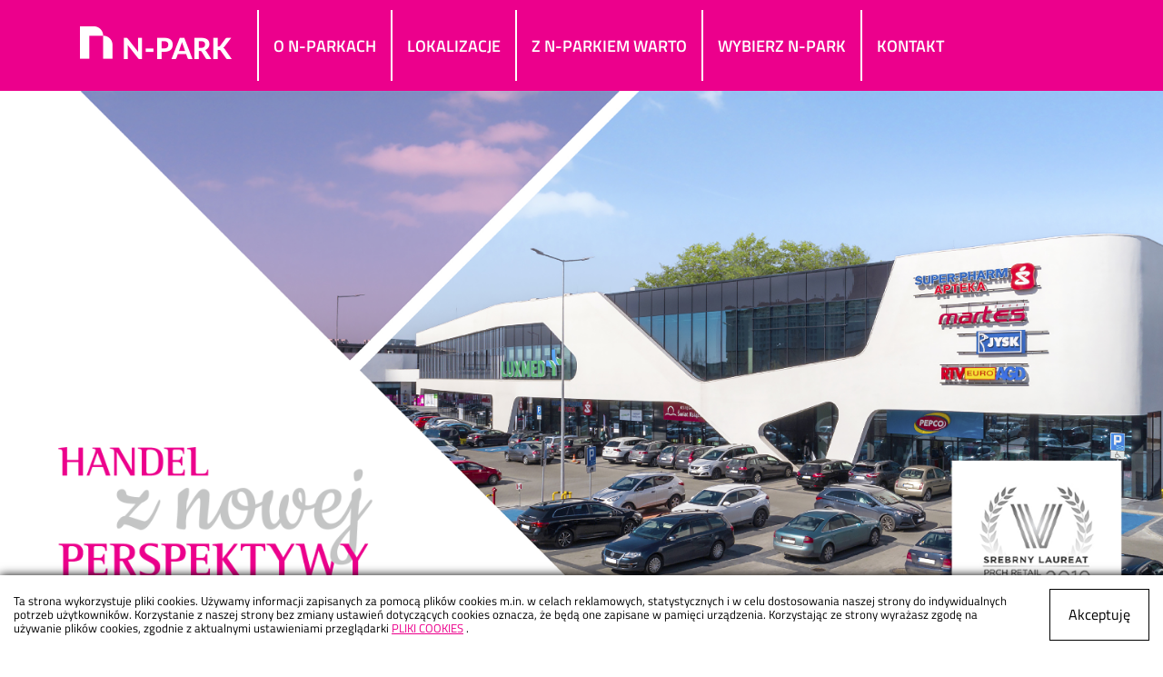

--- FILE ---
content_type: text/html; charset=utf-8
request_url: http://npark.pl/
body_size: 66490
content:
<html ng-app="app"><head><meta charset="UTF-8"/><meta name="viewport" content="width=device-width, initial-scale=1.0"/><meta http-equiv="X-UA-Compatible" content="ie=edge"/><link rel="stylesheet" type="text/css" href="/css/photoswipe.css"/><link rel="stylesheet" type="text/css" href="/css/default-skin/default-skin.css"/><link rel="stylesheet" href="/scss/style.css?new2234"/><title>N-Park</title><script>(function(w,d,s,l,i){w[l]=w[l]||[];w[l].push({'gtm.start':
new Date().getTime(),event:'gtm.js'});var f=d.getElementsByTagName(s)[0],
j=d.createElement(s),dl=l!='dataLayer'?'&l='+l:'';j.async=true;j.src=
'https://www.googletagmanager.com/gtm.js?id='+i+dl;f.parentNode.insertBefore(j,f);
})(window,document,'script','dataLayer','GTM-WSQM997P');</script></head><body data-offset="100" data-init-view="1"><div class="top"><div class="kontenerTop"><div><a href="/"><img src="/images/logo.png" id="logo"/></a></div><div class="ham"><img src="/images/ham1.svg" id="ham1"/></div><div><ul id="mainMenu"><li><a href="#onparku" du-smooth-scroll="du-smooth-scroll" du-scrollspy="du-scrollspy" offset="100">O N-PARKACH</a></li><li><a href="#lokalizacje" du-smooth-scroll="du-smooth-scroll" du-scrollspy="du-scrollspy" offset="100">LOKALIZACJE</a></li><li><a href="#warto" du-smooth-scroll="du-smooth-scroll" du-scrollspy="du-scrollspy" offset="100">Z N-PARKIEM warto</a></li><li ng-controller="SubMenuController" ng-model="isMany" ng-init="isMany={many:true,count:27};initData()"><a href="#" du-smooth-scroll="du-smooth-scroll" du-scrollspy="du-scrollspy">WYBIERZ N-PARK</a><div class="sub-menu-wrapper"><div class="arrow-menu arrow-top" ng-click="changeScroll('top')"><img class="img-fluid" src="/images/arrow-menu-top.svg" ng-click="changeScroll('top')"/></div><div class="list-wrapper"><ul class="sub-menu"><li class="open-invest"><a href="/n-park-tarnobrzeg"><span>N-Park
Tarnobrzeg</span></a></li><li class="open-invest"><a href="/n-park-olkusz"><span>N-Park
Olkusz</span></a></li><li class="open-invest"><a href="/n-park-piotrkow-trybunalski"><span>N-Park 
Piotrków Trybunalski</span></a></li><li class="open-invest"><a href="/n-park-gniezno"><span>N-Park
Gniezno</span></a></li><li class="open-invest"><a href="/n-park-pszczyna"><span>N-PARK 
Pszczyna</span></a></li><li class="open-invest"><a href="/n-park-lany-k-wroclawia"><span>N-PARK
ŁANY k. Wrocławia</span></a></li><li class="open-invest"><a href="/n-park-gorzow-wielkopolski"><span>N-PARK
Gorzów Wielkopolski</span></a></li><li class="open-invest"><a href="/n-park-promienista-poznan"><span>N-Park Promienista
Poznań</span></a></li><li class="open-invest"><a href="/n-park-warszawa"><span>N-PARK
Warszawa<span class="address">   ul. Trakt Brzeski</span></span></a></li><li class="open-invest"><a href="/n-park-wroclaw"><span>N-PARK
Wrocław<span class="address">   ul. J. Gagarina 27</span></span></a></li><li class="open-invest"><a href="/galaktyka-park-wroclaw"><span>GALAKTYKA PARK
Wrocław</span></a></li><li class="open-invest"><a href="/n-park-wroclaw-13"><span>N-PARK
Wrocław<span class="address">   ul. Maślicka 216</span></span></a></li><li class="open-invest"><a href="/n-park-stara-iwiczna"><span>N-PARK
Stara Iwiczna<span class="address">   ul. Nowa 4, 4A, 4B</span></span></a></li><li class="open-invest"><a href="/centrum-zakupow-bielsk-podlaski"><span>CENTRUM ZAKUPÓW
Bielsk Podlaski</span></a></li><li class="open-invest"><a href="/centrum-zakupow-czerwionka-leszczyny"><span>CENTRUM ZAKUPÓW
Czerwionka-Leszczyny</span></a></li><li class="open-invest"><a href="/centrum-zakupow-zabki"><span>CENTRUM ZAKUPÓW
Ząbki</span></a></li><li class="open-invest"><a href="/centrum-zakupow-zgierz"><span>CENTRUM ZAKUPÓW
Zgierz</span></a></li><li class="open-invest"><a href="/galeria-piastova-gniezno"><span>GALERIA PIASTOVA
Gniezno</span></a></li><li class="open-invest"><a href="/galeria-renova-warszawa"><span>GALERIA RENOVA
Warszawa</span></a></li><li class="open-invest"><a href="/galeria-grodova-grodzisk-mazowiecki"><span>GALERIA GRODOVA
Grodzisk Mazowiecki</span></a></li><li class="plan-invest"><a href="/n-park-offices-stara-iwiczna"><span>N-Park Offices
Stara Iwiczna</span><span class="is-plan">- INWESTYCJA PLANOWANA</span></a></li><li class="plan-invest"><a href="/n-park-gostyn"><span>N-Park
Gostyń</span><span class="is-plan">- INWESTYCJA PLANOWANA</span></a></li><li class="plan-invest"><a href="/n-park-magdalenka"><span>N-Park 
Magdalenka</span><span class="is-plan">- INWESTYCJA PLANOWANA</span></a></li><li class="plan-invest"><a href="/n-park-tarnowo-podgorne"><span>N-Park
Tarnowo Podgórne</span><span class="is-plan">- INWESTYCJA PLANOWANA</span></a></li><li class="plan-invest"><a href="/n-park-nowy-tomysl"><span>N-Park
Nowy Tomyśl</span><span class="is-plan">- INWESTYCJA PLANOWANA</span></a></li><li class="plan-invest"><a href="/n-park-bialogard"><span>N-Park
Białogard</span><span class="is-plan">- INWESTYCJA PLANOWANA</span></a></li><li class="plan-invest"><a href="/n-park-golkow"><span>N-Park 
Gołków</span><span class="is-plan">- INWESTYCJA PLANOWANA</span></a></li></ul></div><div class="arrow-menu arrow-bottom" ng-click="changeScroll('bottom')"><img class="img-fluid" src="/images/arrow-menu-bottom.svg" ng-click="changeScroll('bottom')"/></div></div></li><li><a href="#kontakt" du-smooth-scroll="du-smooth-scroll" du-scrollspy="du-scrollspy" offset="100">KONTAKT</a></li></ul></div></div></div><div class="menu2"><!--img#ham2(src='/images/ham2.svg')--><ul><li><a href="/#onparku" du-smooth-scroll="du-smooth-scroll" du-scrollspy="du-scrollspy">O N-PARKACH</a></li><li><a href="/#lokalizacje" du-smooth-scroll="du-smooth-scroll" du-scrollspy="du-scrollspy">LOKALIZACJE</a></li><li><a href="/#warto" du-smooth-scroll="du-smooth-scroll" du-scrollspy="du-scrollspy">Z N-PARKIEM warto</a></li><li><a href="/komercializacja" du-smooth-scroll="du-smooth-scroll" du-scrollspy="du-scrollspy">KOMERCJALIZACJA            </a></li><li><a href="/#kontakt" du-smooth-scroll="du-smooth-scroll" du-scrollspy="du-scrollspy">KONTAKT</a></li><li><a href="/wynajem">WYNAJEM</a></li></ul><ul><li><a href="/n-park-tarnobrzeg"> N-Park
  Tarnobrzeg </a></li><li><a href="/n-park-olkusz"> N-Park
  Olkusz </a></li><li><a href="/n-park-piotrkow-trybunalski"> N-Park 
  Piotrków Trybunalski </a></li><li><a href="/n-park-gniezno"> N-Park
  Gniezno </a></li><li><a href="/n-park-pszczyna"> N-PARK 
  Pszczyna </a></li><li><a href="/n-park-lany-k-wroclawia"> N-PARK
  ŁANY k. Wrocławia </a></li><li><a href="/n-park-gorzow-wielkopolski"> N-PARK
  Gorzów Wielkopolski </a></li><li><a href="/n-park-promienista-poznan"> N-Park Promienista
  Poznań </a></li><li><a href="/n-park-warszawa"> N-PARK
  Warszawa <span class="address">   ul. Trakt Brzeski</span></a></li><li><a href="/n-park-wroclaw"> N-PARK
  Wrocław <span class="address">   ul. J. Gagarina 27</span></a></li><li><a href="/galaktyka-park-wroclaw"> GALAKTYKA PARK
  Wrocław </a></li><li><a href="/n-park-wroclaw-13"> N-PARK
  Wrocław <span class="address">   ul. Maślicka 216</span></a></li><li><a href="/n-park-stara-iwiczna"> N-PARK
  Stara Iwiczna <span class="address">   ul. Nowa 4, 4A, 4B</span></a></li><li><a href="/centrum-zakupow-bielsk-podlaski"> CENTRUM ZAKUPÓW
  Bielsk Podlaski </a></li><li><a href="/centrum-zakupow-czerwionka-leszczyny"> CENTRUM ZAKUPÓW
  Czerwionka-Leszczyny </a></li><li><a href="/centrum-zakupow-zabki"> CENTRUM ZAKUPÓW
  Ząbki </a></li><li><a href="/centrum-zakupow-zgierz"> CENTRUM ZAKUPÓW
  Zgierz </a></li><li><a href="/galeria-piastova-gniezno"> GALERIA PIASTOVA
  Gniezno </a></li><li><a href="/galeria-renova-warszawa"> GALERIA RENOVA
  Warszawa </a></li><li><a href="/galeria-grodova-grodzisk-mazowiecki"> GALERIA GRODOVA
  Grodzisk Mazowiecki </a></li><li><a href="/n-park-offices-stara-iwiczna"> N-Park Offices
  Stara Iwiczna </a></li><li><a href="/n-park-gostyn"> N-Park
  Gostyń </a></li><li><a href="/n-park-magdalenka"> N-Park 
  Magdalenka </a></li><li><a href="/n-park-tarnowo-podgorne"> N-Park
  Tarnowo Podgórne </a></li><li><a href="/n-park-nowy-tomysl"> N-Park
  Nowy Tomyśl </a></li><li><a href="/n-park-bialogard"> N-Park
  Białogard </a></li><li><a href="/n-park-golkow"> N-Park 
  Gołków </a></li></ul></div><script>var slidesArr = [{"id":5,"image":"/images/uploads/slides/202013134157186.jpg","ordering":1,"status":true,"createdAt":"2020-01-09T13:34:28.000Z","updatedAt":"2024-09-18T13:13:24.000Z"},{"id":7,"image":"/images/uploads/slides/20200232933771.jpg","ordering":2,"status":true,"createdAt":"2020-01-09T13:34:28.000Z","updatedAt":"2024-09-18T13:13:24.000Z"},{"id":8,"image":"/images/uploads/slides/20200232957928.jpg","ordering":3,"status":true,"createdAt":"2020-01-09T13:34:28.000Z","updatedAt":"2024-09-18T13:13:24.000Z"},{"id":9,"image":"/images/uploads/slides/202002321019457.jpg","ordering":4,"status":true,"createdAt":"2020-01-09T13:34:28.000Z","updatedAt":"2024-09-18T13:13:24.000Z"},{"id":14,"image":"/images/uploads/slides/2022010111623567.jpg","ordering":5,"status":true,"createdAt":"2020-01-24T11:23:01.000Z","updatedAt":"2024-09-18T13:13:24.000Z"},{"id":15,"image":"/images/uploads/slides/2020024125559126.jpg","ordering":6,"status":true,"createdAt":"2020-01-24T11:27:02.000Z","updatedAt":"2024-09-18T13:13:24.000Z"},{"id":16,"image":"/images/uploads/slides/2020024125639341.jpg","ordering":7,"status":true,"createdAt":"2020-01-24T11:27:47.000Z","updatedAt":"2024-09-18T13:13:24.000Z"},{"id":17,"image":"/images/uploads/slides/20200301645977.jpg","ordering":8,"status":true,"createdAt":"2020-01-24T11:29:48.000Z","updatedAt":"2024-09-18T13:13:24.000Z"}]           </script><div class="rotor2" id="rotorId" ng-controller="RotorController" ng-model="rotorData" ng-init="rotorData={how_many:8,now:0,next:1};initRotor()"><img class="img-full" src="/images/transp.png"/><div class="screen"><div class="slide slide-0" id="sl0"></div><style type="text/css">#sl0{
    background:url(/images/uploads/slides/202013134157186.jpg) no-repeat;
    background-size:cover;
    background-position:top center;
}
@media (orientation:portrait) and (max-width:991.98px) {
    #sl0{
        background-size:contain;
    }
}

@media (max-width:991.98px) {
    #sl0{
        background-size:contain;
    }
}
</style><div class="slide slide-1" id="sl1"></div><style type="text/css">#sl1{
    background:url(/images/uploads/slides/20200232933771.jpg) no-repeat;
    background-size:cover;
    background-position:top center;
}
@media (orientation:portrait) and (max-width:991.98px) {
    #sl1{
        background-size:contain;
    }
}

@media (max-width:991.98px) {
    #sl1{
        background-size:contain;
    }
}
</style><div class="slide slide-2" id="sl2"></div><style type="text/css">#sl2{
    background:url(/images/uploads/slides/20200232957928.jpg) no-repeat;
    background-size:cover;
    background-position:top center;
}
@media (orientation:portrait) and (max-width:991.98px) {
    #sl2{
        background-size:contain;
    }
}

@media (max-width:991.98px) {
    #sl2{
        background-size:contain;
    }
}
</style><div class="slide slide-3" id="sl3"></div><style type="text/css">#sl3{
    background:url(/images/uploads/slides/202002321019457.jpg) no-repeat;
    background-size:cover;
    background-position:top center;
}
@media (orientation:portrait) and (max-width:991.98px) {
    #sl3{
        background-size:contain;
    }
}

@media (max-width:991.98px) {
    #sl3{
        background-size:contain;
    }
}
</style><div class="slide slide-4" id="sl4"></div><style type="text/css">#sl4{
    background:url(/images/uploads/slides/2022010111623567.jpg) no-repeat;
    background-size:cover;
    background-position:top center;
}
@media (orientation:portrait) and (max-width:991.98px) {
    #sl4{
        background-size:contain;
    }
}

@media (max-width:991.98px) {
    #sl4{
        background-size:contain;
    }
}
</style><div class="slide slide-5" id="sl5"></div><style type="text/css">#sl5{
    background:url(/images/uploads/slides/2020024125559126.jpg) no-repeat;
    background-size:cover;
    background-position:top center;
}
@media (orientation:portrait) and (max-width:991.98px) {
    #sl5{
        background-size:contain;
    }
}

@media (max-width:991.98px) {
    #sl5{
        background-size:contain;
    }
}
</style><div class="slide slide-6" id="sl6"></div><style type="text/css">#sl6{
    background:url(/images/uploads/slides/2020024125639341.jpg) no-repeat;
    background-size:cover;
    background-position:top center;
}
@media (orientation:portrait) and (max-width:991.98px) {
    #sl6{
        background-size:contain;
    }
}

@media (max-width:991.98px) {
    #sl6{
        background-size:contain;
    }
}
</style><div class="slide slide-7" id="sl7"></div><style type="text/css">#sl7{
    background:url(/images/uploads/slides/20200301645977.jpg) no-repeat;
    background-size:cover;
    background-position:top center;
}
@media (orientation:portrait) and (max-width:991.98px) {
    #sl7{
        background-size:contain;
    }
}

@media (max-width:991.98px) {
    #sl7{
        background-size:contain;
    }
}
</style></div><div class="napis2"><img src="/images/napis.png"/></div></div><div class="napis-mobile">       <img class="img-fluid" src="/images/napis.png"/></div><noscript><iframe src="https://www.googletagmanager.com/ns.html?id=GTM-WSQM997P" height="0" width="0" style="display:none;visibility:hidden"></iframe></noscript></body><a name="onparku"><section class="widok" id="onparku"><div class="kontener"><div class="grid415"><div></div><div></div><div></div></div><div class="grid415"><div></div><div class="ikony"><div><img src="/images/ikona0.png"/><div>dogodna lokalizacja,<br/>w całej Polsce</div></div><div></div><div><img src="/images/ikona1.png"/><div>aglomeracje i miasta</div></div><div><img src="/images/ikona2.png"/><div>najważniejsze kategorie produktów</div></div><div><img src="/images/ikona3.png"/><div>znane sieci handlowe i popularne marki</div></div><div><img src="/images/ikona4.png"/><div>wygodne codzienne zakupy</div></div><div><img src="/images/ikona5.png"/><div>us&lstrok;ugi i gastronomia</div></div><div><img src="/images/ikona6.png"/><div>parking bezpośrednio przed lokalami handowymi</div></div></div><div></div><div class="onas"><h1 style="margin-top:0">O N-PARKACH</h1><p style="text-align: justify;"><span style="font-size:18px;">N-PARK&nbsp;to miejsce codziennych, wygodnych zakup&oacute;w w sąsiedztwie domu. Jego idea opiera się na bliskości, dostępności i oszczędności czasu. Kompaktowy park handlowy realizuje wszystkie podstawowe potrzeby zakupowe klienta w gł&oacute;wnych kategoriach, kt&oacute;re uzupełnia oferta specjalistyczna. Kluczowe branże dla formatu to spożywcza, moda rodzinna, akcesoria, zdrowie i uroda. W zależności od lokalizacji i potrzeb klient&oacute;w poszerzamy ofertę o elektronikę, wyposażenie wnętrz czy segment hobby. Format dopełniają usługi i gastronomia. W N-PARKACH&nbsp;w największych miastach wprowadzamy kluby fitness, usługi medyczne czy stację benzynową.&nbsp;<br />
<br />
N-PARKI&nbsp;powstają w centrach osiedli mieszkaniowych aglomeracji i w miastach w całej Polsce. Zalety funkcjonalne naszych obiekt&oacute;w to bardzo dobry dostęp samochodem, komunikacją miejską i pieszo, parking z miejscami postojowymi przy pasażu handlowym, wygoda poruszania się z zakupami dzięki niskim bądź bezprogowym przejściom, bardzo dobra widoczność wszystkich lokali, co ułatwia nawigację po centrum. Na terenie N-PARK&Oacute;W&nbsp;znajdują się też miejsca wypoczynku, stojaki rowerowe, a w wybranych lokalizacjach także stacje ładowania pojazd&oacute;w elektrycznych. Wygodne i szybkie zakupy w N-PARKU&nbsp;stanową dla klient&oacute;w wyraźną alternatywę wobec dużych, rozbudowanych pod względem komunikacji galerii handlowych.&nbsp;<br />
<br />
Sieć park&oacute;w pod marką N-PARK&nbsp;posiada jednolitą identyfikację oraz realizowana jest w określonym standardzie nie tylko technologicznym, funkcjonalnym ale i wizualnym. Wspiera to ugruntowanie rozpoznawalności naszych obiekt&oacute;w oraz ich pozycji na lokalnym rynku, a co za tym idzie stały, nawet dwucyfrowy, wzrost odwiedzalności rok do roku.&nbsp;<br />
<br />
N-PARKI&nbsp;zastąpiły wcześniejszy format Centrum Zakup&oacute;w. Inwestorem i deweloperem park&oacute;w wygodnych zakup&oacute;w jest firma Napollo.</span></p>
</div></div></div></section><a name="lokalizacje"></a><section class="redWidok" id="lokalizacje"><div class="container-map-view" ng-controller="AboutPolandMapsController"><div class="inside-cnt"><div class="map-left"><h2 class="title-map">Lokalizacje inwestycji</h2><script>var mapPolandData = [{"child":null,"childs":[{"name":"N-Park","address":"ul. Pomorska<br>Gorzów Wielkopolski","status":"open-invest","cloudTopBottom":0,"url":"n-park-gorzow-wielkopolski","investId":12,"isShow":true,"cloudPositionH":"left","cloudPositionV":"bottom","offsetPxH":-120,"cloudWidth":85}],"id":1,"name":"Gorzów<br>Wielkopolski","left":"11.2","top":"36.1","cityLeft":"14","cityTop":"34.8","cityOffsetPlusLeft":"-7","cityOffsetPlusTop":"-20","cityOffsetPlusLargeLeft":"0","cityOffsetPlusLargeTop":"0","status":"open-invest","type":"collection","size":"small","isShow":true,"ordering":null,"createdAt":"2020-01-09T13:33:51.000Z","updatedAt":"2025-10-17T08:28:55.000Z"},{"child":null,"childs":[{"name":"N-Park","address":"ul.Nowa 4, 4A, 4B <br>Stara Iwiczna","status":"plan-invest","cloudTopBottom":0,"url":"n-park-stara-iwiczna","investId":10,"isShow":true,"cloudPositionH":"left","cloudPositionV":"top","offsetPxH":0,"cloudWidth":85}],"id":2,"name":"Stara Iwiczna","left":"71.7","top":"47.4","cityLeft":"71.7","cityTop":"49.4","cityOffsetPlusLeft":"-62","cityOffsetPlusTop":"-12","cityOffsetPlusLargeLeft":"0","cityOffsetPlusLargeTop":"0","status":"plan-invest","type":"collection","size":"small","isShow":true,"ordering":null,"createdAt":"2020-01-09T13:33:51.000Z","updatedAt":"2025-10-17T09:53:25.000Z"},{"child":null,"childs":[{"name":"Galeria Piastova","address":"ul. Witkowska 1 <br>Gniezno","status":"open-invest","cloudTopBottom":10,"url":"galeria-piastova-gniezno","investId":1,"isShow":true,"cloudPositionH":"left","cloudPositionV":"bottom","offsetPxH":-5,"cloudWidth":120},{"name":"N-PARK","address":"ul. Składowa 4\nGniezno","status":"open-invest","cloudTopBottom":24,"url":"n-park-gniezno","investId":18,"isShow":true,"cloudPositionH":"left","cloudPositionV":"top","offsetPxH":-7,"cloudWidth":85}],"id":3,"name":"Gniezno","left":"35.4","top":"39.7","cityLeft":"37.9","cityTop":"38.7","cityOffsetPlusLeft":"","cityOffsetPlusTop":"-4","cityOffsetPlusLargeLeft":"0","cityOffsetPlusLargeTop":"0","status":"open-invest","type":"collection","size":"small","isShow":true,"ordering":null,"createdAt":"2020-01-09T13:33:51.000Z","updatedAt":"2025-10-17T10:37:05.000Z"},{"child":null,"childs":[{"name":"Galeria Grodova","address":"ul. H. Sienkiewicza 46/50 <br>Grodzisk Mazowiecki","status":"open-invest","cloudTopBottom":-31,"url":"galeria-grodova-grodzisk-mazowiecki","investId":2,"isShow":true,"cloudPositionH":"right","cloudPositionV":"bottom","offsetPxH":7,"cloudWidth":120}],"id":4,"name":"Grodzisk Mazowiecki","left":"66.2","top":"47","cityLeft":"56.2","cityTop":"48.3","cityOffsetPlusLeft":"-50","cityOffsetPlusTop":"-28","cityOffsetPlusLargeLeft":"212","cityOffsetPlusLargeTop":"-55","status":"open-invest","type":"collection","size":"small","isShow":true,"ordering":null,"createdAt":"2020-01-09T13:33:51.000Z","updatedAt":"2025-10-17T10:40:41.000Z"},{"child":null,"childs":[{"name":"N-Park","address":"ul. Promienista 160 <br>Poznań","status":"open-invest","cloudTopBottom":6,"url":"n-park-promienista-poznan","investId":9,"isShow":true,"cloudPositionH":"right","cloudPositionV":"bottom","offsetPxH":-30,"cloudWidth":85}],"id":5,"name":"Poznań","left":"28.5","top":"41.7","cityLeft":"30.5","cityTop":"40.7","cityOffsetPlusLeft":"","cityOffsetPlusTop":"-16","cityOffsetPlusLargeLeft":"0","cityOffsetPlusLargeTop":"0","status":"open-invest","type":"collection","size":"small","isShow":true,"ordering":null,"createdAt":"2020-01-09T13:33:51.000Z","updatedAt":"2025-10-17T08:59:24.000Z"},{"child":null,"childs":[{"name":"Centrum Zakupów","address":"ul. Furgoła 6E <br>Czerwionka Leszczyny","status":"open-invest","cloudTopBottom":-30,"url":"centrum-zakupow-czerwionka-leszczyny","investId":4,"isShow":true,"cloudPositionH":"right","cloudPositionV":"bottom","offsetPxH":10,"cloudWidth":85}],"id":6,"name":"Czerwionka-Leszczyny","left":"46.3","top":" 80.5","cityLeft":"48.3","cityTop":"79.5","cityOffsetPlusLeft":"","cityOffsetPlusTop":"","cityOffsetPlusLargeLeft":"0","cityOffsetPlusLargeTop":"0","status":"open-invest","type":"collection","size":"small","isShow":true,"ordering":null,"createdAt":"2020-01-09T13:33:51.000Z","updatedAt":"2025-10-17T10:04:04.000Z"},{"child":null,"childs":[{"name":"Centrum Zakupów","address":"ul. J. Piłsudskiego 31 A-B <br>Bielsk Podlaski","status":"open-invest","cloudTopBottom":26,"url":"centrum-zakupow-bielsk-podlaski","investId":8,"isShow":true,"cloudPositionH":"right","cloudPositionV":"top","offsetPxH":-100,"cloudWidth":85}],"id":7,"name":"Bielsk Podlaski","left":"92.2","top":"35.6","cityLeft":"83","cityTop":"34.6","cityOffsetPlusLeft":"","cityOffsetPlusTop":"0","cityOffsetPlusLargeLeft":"0","cityOffsetPlusLargeTop":"0","status":"open-invest","type":"collection","size":"small","isShow":true,"ordering":null,"createdAt":"2020-01-09T13:33:51.000Z","updatedAt":"2025-10-17T09:59:23.000Z"},{"child":null,"childs":[{"name":"Centrum Zakupów","address":"ul. Łódzka 77/79 <br>Zgierz","status":"open-invest","cloudTopBottom":30,"url":"centrum-zakupow-zgierz","investId":5,"isShow":true,"cloudPositionH":"left","cloudPositionV":"top","offsetPxH":-21,"cloudWidth":85}],"id":8,"name":"Zgierz","left":"53.7","top":"51.3","cityLeft":"50.1","cityTop":"51.3","cityOffsetPlusLeft":"","cityOffsetPlusTop":"","cityOffsetPlusLargeLeft":"0","cityOffsetPlusLargeTop":"0","status":"open-invest","type":"collection","size":"small","isShow":true,"ordering":null,"createdAt":"2020-01-09T13:33:51.000Z","updatedAt":"2025-10-17T10:10:23.000Z"},{"child":null,"childs":[{"name":"Centrum Zakupów","address":"ul. Reymonta 30 <br>Ząbki","status":"open-invest","cloudTopBottom":-30.9,"url":"centrum-zakupow-zabki","investId":6,"isShow":true,"cloudPositionH":"left","cloudPositionV":"bottom","offsetPxH":0,"cloudWidth":140}],"id":9,"name":"Ząbki","left":"71.9","top":"44.7","cityLeft":"74.6","cityTop":"42.4","cityOffsetPlusLeft":"-40","cityOffsetPlusTop":"","cityOffsetPlusLargeLeft":"-60","cityOffsetPlusLargeTop":"0","status":"open-invest","type":"collection","size":"small","isShow":true,"ordering":null,"createdAt":"2020-01-09T13:33:51.000Z","updatedAt":"2025-10-17T10:07:52.000Z"},{"child":null,"childs":[{"name":"N-Park ","address":"MAŚLICKA 216 (rozbudowa)","status":"open-invest","cloudTopBottom":5,"url":"n-park-ii-etap-wroclaw","investId":20,"isShow":true,"cloudPositionH":"left","cloudPositionV":"bottom","offsetPxH":0,"cloudWidth":85},{"key":1,"name":"N-Park","address":"Parkowa 5,7<br>Łany k. Wrocławia","status":"open-invest","cloudTopBottom":20,"url":"n-park-lany-k-wroclawia","investId":7,"isShow":true,"cloudPositionH":"left","cloudPositionV":"top","offsetPxH":0,"cloudWidth":85},{"key":3,"name":"N-Park","address":"ul. Maślicka 216 <br>Wrocław","status":"open-invest","cloudTopBottom":5,"url":"n-park-wroclaw-13","investId":13,"isShow":true,"cloudPositionH":"left","cloudPositionV":"bottom","offsetPxH":-130,"cloudWidth":85},{"key":4,"name":"N-Park","address":"ul. Gagarina 27 <br>Wrocław","status":"open-invest","cloudTopBottom":1,"url":"n-park-wroclaw","investId":16,"isShow":true,"cloudPositionH":"left","cloudPositionV":"top","offsetPxH":-150,"cloudWidth":85},{"key":5,"name":"Galaktyka","address":"ul. Ślężna 130-134 <br>Wrocław","status":"open-invest","cloudTopBottom":40,"url":"galaktyka-park-wroclaw","investId":14,"isShow":true,"cloudPositionH":"left","cloudPositionV":"top","offsetPxH":-130,"cloudWidth":85}],"id":10,"name":"Wrocław","left":"29.5","top":"64.1","cityLeft":"31.5","cityTop":"62.7","cityOffsetPlusLeft":"","cityOffsetPlusTop":"","cityOffsetPlusLargeLeft":"0","cityOffsetPlusLargeTop":"0","status":"open-invest","type":"collection","size":"small","isShow":true,"ordering":null,"createdAt":"2020-01-09T13:33:51.000Z","updatedAt":"2026-01-20T09:55:13.000Z"},{"child":null,"childs":[{"key":6,"name":"N-Park","address":"ul. Trakt Brzeski <br>Warszawa","status":"open-invest","cloudTopBottom":0,"url":"n-park-warszawa","investId":15,"isShow":true,"cloudPositionH":"right","cloudPositionV":"bottom","offsetPxH":5,"cloudWidth":85},{"key":7,"name":"Galeria Renova","address":"ul. Rembielińska 20 <br>Warszawa","status":"open-invest","cloudTopBottom":-60,"url":"galeria-renova-warszawa","investId":3,"isShow":true,"cloudPositionH":"left","cloudPositionV":"top","offsetPxH":-30,"cloudWidth":110}],"id":11,"name":"Warszawa","left":"69.9","top":"44.7","cityLeft":"70","cityTop":"40.9","cityOffsetPlusLeft":"5","cityOffsetPlusTop":"10","cityOffsetPlusLargeLeft":"0","cityOffsetPlusLargeTop":"20","status":"open-invest","type":"collection","size":"small","isShow":true,"ordering":null,"createdAt":"2020-01-09T13:33:51.000Z","updatedAt":"2025-10-17T10:38:37.000Z"},{"child":null,"childs":[{"name":"N-Park","address":"ul. Bielska 46 \nPszczyna","status":"open-invest","cloudTopBottom":20,"url":"n-park-pszczyna","investId":17,"isShow":true,"cloudPositionH":"left","cloudPositionV":"top","offsetPxH":0,"cloudWidth":85}],"id":12,"name":"Pszczyna","left":"49","top":"83.5","cityLeft":"52","cityTop":"82.3","cityOffsetPlusLeft":"","cityOffsetPlusTop":"","cityOffsetPlusLargeLeft":"0","cityOffsetPlusLargeTop":"0","status":"open-invest","type":"collection","size":"small","isShow":true,"ordering":null,"createdAt":"2022-04-20T12:27:45.000Z","updatedAt":"2025-10-17T07:24:14.000Z"},{"child":null,"childs":[{"name":"N-PARK","address":"ul. H.Sienkiewicza Tarnobrzeg","status":"open-invest","cloudTopBottom":0,"url":"n-park-tarnobrzeg","investId":21,"isShow":true,"cloudPositionH":"left","cloudPositionV":"bottom","offsetPxH":0,"cloudWidth":85}],"id":13,"name":"Tarnobrzeg","left":" 76.9","top":"73.4","cityLeft":"69.9","cityTop":"72.4","cityOffsetPlusLeft":"","cityOffsetPlusTop":"","cityOffsetPlusLargeLeft":"0","cityOffsetPlusLargeTop":"0","status":"open-invest","type":"collection","size":"small","isShow":true,"ordering":null,"createdAt":"2022-09-02T08:30:30.000Z","updatedAt":"2025-10-17T06:44:14.000Z"},{"child":null,"childs":[{"name":"N-Park","address":"ul. Sulejowska 49 A (II etap)<br>Piotrków Trybunalski","status":"plan-invest","cloudTopBottom":-14,"url":"n-park-piotrkow-trybunalski","investId":22,"isShow":true,"cloudPositionH":"left","cloudPositionV":"bottom","offsetPxH":5,"cloudWidth":85},{"name":"N-PARK","address":"ul. Sulejowska 49 A,  Piotrków Tryb.","status":"open-invest","cloudTopBottom":15,"url":"n-park-piotrkow-trybunalski","investId":22,"isShow":true,"cloudPositionH":"left","cloudPositionV":"top","offsetPxH":5,"cloudWidth":85}],"id":17,"name":"Piotrków Trybunalski","left":"56.7","top":" 59","cityLeft":"44.7","cityTop":" 58","cityOffsetPlusLeft":"","cityOffsetPlusTop":"","cityOffsetPlusLargeLeft":"153","cityOffsetPlusLargeTop":"0","status":"open-invest","type":"collection","size":"small","isShow":true,"ordering":null,"createdAt":"2023-01-09T12:55:58.000Z","updatedAt":"2025-10-17T07:13:32.000Z"},{"child":null,"childs":[{"name":"N-PARK","address":"ul.Wspólna 1 i 1a, Olkusz","status":"open-invest","cloudTopBottom":3,"url":"","investId":null,"isShow":true,"cloudPositionH":"right","cloudPositionV":"bottom","offsetPxH":-20,"cloudWidth":85}],"id":19,"name":"Olkusz","left":"55.3","top":"78.4","cityLeft":"58","cityTop":"77.4","cityOffsetPlusLeft":"","cityOffsetPlusTop":"-4","cityOffsetPlusLargeLeft":"0","cityOffsetPlusLargeTop":"0","status":"open-invest","type":"collection","size":"small","isShow":true,"ordering":null,"createdAt":"2023-01-10T14:11:57.000Z","updatedAt":"2023-12-01T14:32:01.000Z"},{"child":null,"childs":[{"name":"N-PARK ","address":"Adres","status":"plan-invest","cloudTopBottom":-25,"url":"","investId":null,"isShow":true,"cloudPositionH":"right","cloudPositionV":"bottom","offsetPxH":10,"cloudWidth":85}],"id":21,"name":"Białogard","left":"18.9","top":"14.2","cityLeft":"21.6","cityTop":"13.2","cityOffsetPlusLeft":"","cityOffsetPlusTop":"","cityOffsetPlusLargeLeft":"-40","cityOffsetPlusLargeTop":"2","status":"plan-invest","type":"collection","size":"small","isShow":true,"ordering":null,"createdAt":"2023-03-09T10:22:30.000Z","updatedAt":"2023-03-22T17:40:14.000Z"},{"child":null,"childs":[{"name":"N-PARK","address":"Gołków","status":"plan-invest","cloudTopBottom":-34.9,"url":"","investId":null,"isShow":true,"cloudPositionH":"right","cloudPositionV":"bottom","offsetPxH":8,"cloudWidth":85}],"id":22,"name":"Gołków","left":"65","top":"51","cityLeft":"66","cityTop":"51.9","cityOffsetPlusLeft":"","cityOffsetPlusTop":"","cityOffsetPlusLargeLeft":"0","cityOffsetPlusLargeTop":"0","status":"plan-invest","type":"collection","size":"small","isShow":true,"ordering":null,"createdAt":"2023-03-09T13:26:38.000Z","updatedAt":"2023-03-22T17:55:05.000Z"},{"child":null,"childs":[{"name":"N-Park","address":"ul Słoneczna<br>Magdalenka","status":"plan-invest","cloudTopBottom":6,"url":"","investId":null,"isShow":true,"cloudPositionH":"right","cloudPositionV":"bottom","offsetPxH":-2,"cloudWidth":85}],"id":23,"name":"Magdalenka","left":"69.1","top":"47.4","cityLeft":"69.1","cityTop":"48.2","cityOffsetPlusLeft":"2","cityOffsetPlusTop":"-7","cityOffsetPlusLargeLeft":"77","cityOffsetPlusLargeTop":"5","status":"plan-invest","type":"collection","size":"small","isShow":true,"ordering":null,"createdAt":"2023-03-20T22:14:54.000Z","updatedAt":"2023-03-23T21:17:53.000Z"},{"child":null,"childs":[{"name":"N-Park","address":"Nowy Tomyśl","status":"inbuild-invest","cloudTopBottom":-44,"url":"n-park-tarnowo-podgorne","investId":32,"isShow":true,"cloudPositionH":"right","cloudPositionV":"bottom","offsetPxH":0,"cloudWidth":85}],"id":24,"name":"Nowy Tomyśl","left":"20.4","top":"43.4","cityLeft":"22.9","cityTop":"42.4","cityOffsetPlusLeft":"","cityOffsetPlusTop":"","cityOffsetPlusLargeLeft":"","cityOffsetPlusLargeTop":"","status":"inbuild-invest","type":"collection","size":"small","isShow":true,"ordering":null,"createdAt":"2023-03-20T22:21:26.000Z","updatedAt":"2025-09-10T14:23:42.000Z"},{"child":null,"childs":[{"name":"N-Park","address":"ul. Zachodnia,<br>Gostynin","status":"plan-invest","cloudTopBottom":0,"url":"","investId":null,"isShow":true,"cloudPositionH":"left","cloudPositionV":"bottom","offsetPxH":0,"cloudWidth":85}],"id":25,"name":"Gostyń","left":"29.419458588645025","top":"50.917878472571985","cityLeft":"32","cityTop":"50.2","cityOffsetPlusLeft":"","cityOffsetPlusTop":"","cityOffsetPlusLargeLeft":"0","cityOffsetPlusLargeTop":"0","status":"plan-invest","type":"collection","size":"small","isShow":true,"ordering":null,"createdAt":"2023-03-26T19:38:29.000Z","updatedAt":"2024-03-05T09:26:04.000Z"},{"child":null,"childs":[{"name":"n-park","address":"Tarnowo Podgórne","status":"open-invest","cloudTopBottom":0,"url":"","investId":null,"isShow":true,"cloudPositionH":"left","cloudPositionV":"bottom","offsetPxH":0,"cloudWidth":85}],"id":29,"name":"","left":"25","top":"38","cityLeft":"25","cityTop":"25","cityOffsetPlusLeft":"","cityOffsetPlusTop":"","cityOffsetPlusLargeLeft":"","cityOffsetPlusLargeTop":"","status":"open-invest","type":"collection","size":"small","isShow":true,"ordering":null,"createdAt":"2024-08-13T12:05:55.000Z","updatedAt":"2024-08-21T08:26:51.000Z"}]</script><div class="cont-maps"><div class="main_maps_about"><div class="row-map-mobile poland"><div class="col-map"><img class="img-responsive img-fluid" src="/images/mapa_mobile-3.png" alt=""/></div></div><div class="row-map row-poland" ng-model="data" ng-init="data='';initData()"><div class="col-map"><h3 class="city city-0" style="left: 14%;top:34.8%" ng-init="positionMobile(0,11.2,14,34.8,-7,-20,0,0)">Gorzów<br>Wielkopolski</h3><h3 class="city city-1" style="left: 71.7%;top:49.4%" ng-init="positionMobile(1,71.7,71.7,49.4,-62,-12,0,0)">Stara Iwiczna</h3><h3 class="city city-2" style="left: 37.9%;top:38.7%" ng-init="positionMobile(2,35.4,37.9,38.7,0,-4,0,0)">Gniezno</h3><h3 class="city city-3" style="left: 56.2%;top:48.3%" ng-init="positionMobile(3,66.2,56.2,48.3,-50,-28,212,-55)">Grodzisk Mazowiecki</h3><h3 class="city city-4" style="left: 30.5%;top:40.7%" ng-init="positionMobile(4,28.5,30.5,40.7,0,-16,0,0)">Poznań</h3><h3 class="city city-5" style="left: 48.3%;top:79.5%" ng-init="positionMobile(5,46.3,48.3,79.5,0,0,0,0)">Czerwionka-Leszczyny</h3><h3 class="city city-6" style="left: 83%;top:34.6%" ng-init="positionMobile(6,92.2,83,34.6,0,0,0,0)">Bielsk Podlaski</h3><h3 class="city city-7" style="left: 50.1%;top:51.3%" ng-init="positionMobile(7,53.7,50.1,51.3,0,0,0,0)">Zgierz</h3><h3 class="city city-8" style="left: 74.6%;top:42.4%" ng-init="positionMobile(8,71.9,74.6,42.4,-40,0,-60,0)">Ząbki</h3><h3 class="city city-9" style="left: 31.5%;top:62.7%" ng-init="positionMobile(9,29.5,31.5,62.7,0,0,0,0)">Wrocław</h3><h3 class="city city-10" style="left: 70%;top:40.9%" ng-init="positionMobile(10,69.9,70,40.9,5,10,0,20)">Warszawa</h3><h3 class="city city-11" style="left: 52%;top:82.3%" ng-init="positionMobile(11,49,52,82.3,0,0,0,0)">Pszczyna</h3><h3 class="city city-12" style="left: 69.9%;top:72.4%" ng-init="positionMobile(12, 76.9,69.9,72.4,0,0,0,0)">Tarnobrzeg</h3><h3 class="city city-13" style="left: 44.7%;top: 58%" ng-init="positionMobile(13,56.7,44.7, 58,0,0,153,0)">Piotrków Trybunalski</h3><h3 class="city city-14" style="left: 58%;top:77.4%" ng-init="positionMobile(14,55.3,58,77.4,0,-4,0,0)">Olkusz</h3><h3 class="city city-15" style="left: 21.6%;top:13.2%" ng-init="positionMobile(15,18.9,21.6,13.2,0,0,-40,2)">Białogard</h3><h3 class="city city-16" style="left: 66%;top:51.9%" ng-init="positionMobile(16,65,66,51.9,0,0,0,0)">Gołków</h3><h3 class="city city-17" style="left: 69.1%;top:48.2%" ng-init="positionMobile(17,69.1,69.1,48.2,2,-7,77,5)">Magdalenka</h3><h3 class="city city-18" style="left: 22.9%;top:42.4%" ng-init="positionMobile(18,20.4,22.9,42.4,0,0,0,0)">Nowy Tomyśl</h3><h3 class="city city-19" style="left: 32%;top:50.2%" ng-init="positionMobile(19,29.419458588645025,32,50.2,0,0,0,0)">Gostyń</h3><h3 class="city city-20" style="left: 25%;top:25%" ng-init="positionMobile(20,25,25,25,0,0,0,0)"></h3><div class="legend-cont"><div class="legend-row"><div class="legend-el"><div class="point-legend open-l"></div><div class="desc-legend">obiekty otwarte</div></div><div class="legend-el"><div class="point-legend plan-l"></div><div class="desc-legend">inwestycje planowane</div></div><div class="legend-el"><div class="point-legend inbuild-l"></div><div class="desc-legend">inwestycje w budowie</div></div></div></div><img class="img-responsive" src="/images/poland_map.svg" ng-click="hideAll()"/><div class="point-invest open-invest small" style="left: 11.2%;top:36.1%" ng-click="showClouds('undefined',1)"></div><style>.cloud00 {width: 85px}</style><div class="cloud cloud00 hidden-cloud c-open-invest open-to-bottom [[classes[0].clouds[0].zIndexMore]]" style="left: calc(11.2% - 96px);bottom:calc(63.9% + 0px);" ng-class="classes[0].clouds[0].visibleCloud"><h5>N-Park</h5><div class="address-cloud small-cloud" ng-class="classes[0].clouds[0].sizeCloud">ul. Pomorska<br>Gorzów Wielkopolski</div><a href="n-park-gorzow-wielkopolski" target="_blank" ng-mouseover="showFullClouds(0,0)" ng-mouseleave="hideFullClouds(0,0)"></a></div><div class="point-invest plan-invest small" style="left: 71.7%;top:47.4%" ng-click="showClouds('undefined',2)"></div><style>.cloud10 {width: 85px}</style><div class="cloud cloud10 hidden-cloud c-plan-invest open-to-top [[classes[1].clouds[0].zIndexMore]]" style="left: calc(71.7% + 24px);top:calc(47.4% + 0px);" ng-class="classes[1].clouds[0].visibleCloud"><h5>N-Park</h5><div class="address-cloud small-cloud" ng-class="classes[1].clouds[0].sizeCloud">ul.Nowa 4, 4A, 4B <br>Stara Iwiczna</div><a href="n-park-stara-iwiczna" target="_blank" ng-mouseover="showFullClouds(0,1)" ng-mouseleave="hideFullClouds(0,1)"></a></div><div class="point-invest open-invest small" style="left: 35.4%;top:39.7%" ng-click="showClouds('undefined',3)"></div><style>.cloud20 {width: 120px}</style><div class="cloud cloud20 hidden-cloud c-open-invest open-to-bottom [[classes[2].clouds[0].zIndexMore]]" style="left: calc(35.4% + 19px);bottom:calc(60.3% + 10px);" ng-class="classes[2].clouds[0].visibleCloud"><h5>Galeria Piastova</h5><div class="address-cloud small-cloud" ng-class="classes[2].clouds[0].sizeCloud">ul. Witkowska 1 <br>Gniezno</div><a href="galeria-piastova-gniezno" target="_blank" ng-mouseover="showFullClouds(0,2)" ng-mouseleave="hideFullClouds(0,2)"></a></div><style>.cloud21 {width: 85px}</style><div class="cloud cloud21 hidden-cloud c-open-invest open-to-top [[classes[2].clouds[1].zIndexMore]]" style="left: calc(35.4% + 17px);top:calc(39.7% + 24px);" ng-class="classes[2].clouds[1].visibleCloud"><h5>N-PARK</h5><div class="address-cloud small-cloud" ng-class="classes[2].clouds[1].sizeCloud">ul. Składowa 4
Gniezno</div><a href="n-park-gniezno" target="_blank" ng-mouseover="showFullClouds(1,2)" ng-mouseleave="hideFullClouds(1,2)"></a></div><div class="point-invest open-invest small" style="left: 66.2%;top:47%" ng-click="showClouds('undefined',4)"></div><style>.cloud30 {width: 120px}</style><div class="cloud cloud30 hidden-cloud c-open-invest open-to-bottom [[classes[3].clouds[0].zIndexMore]]" style="right: calc(33.8% + 7px);bottom:calc(53% - 31px);" ng-class="classes[3].clouds[0].visibleCloud"><h5>Galeria Grodova</h5><div class="address-cloud small-cloud" ng-class="classes[3].clouds[0].sizeCloud">ul. H. Sienkiewicza 46/50 <br>Grodzisk Mazowiecki</div><a href="galeria-grodova-grodzisk-mazowiecki" target="_blank" ng-mouseover="showFullClouds(0,3)" ng-mouseleave="hideFullClouds(0,3)"></a></div><div class="point-invest open-invest small" style="left: 28.5%;top:41.7%" ng-click="showClouds('undefined',5)"></div><style>.cloud40 {width: 85px}</style><div class="cloud cloud40 hidden-cloud c-open-invest open-to-bottom [[classes[4].clouds[0].zIndexMore]]" style="right: calc(71.5% - 30px);bottom:calc(58.3% + 6px);" ng-class="classes[4].clouds[0].visibleCloud"><h5>N-Park</h5><div class="address-cloud small-cloud" ng-class="classes[4].clouds[0].sizeCloud">ul. Promienista 160 <br>Poznań</div><a href="n-park-promienista-poznan" target="_blank" ng-mouseover="showFullClouds(0,4)" ng-mouseleave="hideFullClouds(0,4)"></a></div><div class="point-invest open-invest small" style="left: 46.3%;top: 80.5%" ng-click="showClouds('undefined',6)"></div><style>.cloud50 {width: 85px}</style><div class="cloud cloud50 hidden-cloud c-open-invest open-to-bottom [[classes[5].clouds[0].zIndexMore]]" style="right: calc(53.7% + 10px);bottom:calc(19.5% - 30px);" ng-class="classes[5].clouds[0].visibleCloud"><h5>Centrum Zakupów</h5><div class="address-cloud small-cloud" ng-class="classes[5].clouds[0].sizeCloud">ul. Furgoła 6E <br>Czerwionka Leszczyny</div><a href="centrum-zakupow-czerwionka-leszczyny" target="_blank" ng-mouseover="showFullClouds(0,5)" ng-mouseleave="hideFullClouds(0,5)"></a></div><div class="point-invest open-invest small" style="left: 92.2%;top:35.6%" ng-click="showClouds('undefined',7)"></div><style>.cloud60 {width: 85px}</style><div class="cloud cloud60 hidden-cloud c-open-invest open-to-top [[classes[6].clouds[0].zIndexMore]]" style="right: calc(7.799999999999997% - 100px);top:calc(35.6% + 26px);" ng-class="classes[6].clouds[0].visibleCloud"><h5>Centrum Zakupów</h5><div class="address-cloud small-cloud" ng-class="classes[6].clouds[0].sizeCloud">ul. J. Piłsudskiego 31 A-B <br>Bielsk Podlaski</div><a href="centrum-zakupow-bielsk-podlaski" target="_blank" ng-mouseover="showFullClouds(0,6)" ng-mouseleave="hideFullClouds(0,6)"></a></div><div class="point-invest open-invest small" style="left: 53.7%;top:51.3%" ng-click="showClouds('undefined',8)"></div><style>.cloud70 {width: 85px}</style><div class="cloud cloud70 hidden-cloud c-open-invest open-to-top [[classes[7].clouds[0].zIndexMore]]" style="left: calc(53.7% + 3px);top:calc(51.3% + 30px);" ng-class="classes[7].clouds[0].visibleCloud"><h5>Centrum Zakupów</h5><div class="address-cloud small-cloud" ng-class="classes[7].clouds[0].sizeCloud">ul. Łódzka 77/79 <br>Zgierz</div><a href="centrum-zakupow-zgierz" target="_blank" ng-mouseover="showFullClouds(0,7)" ng-mouseleave="hideFullClouds(0,7)"></a></div><div class="point-invest open-invest small" style="left: 71.9%;top:44.7%" ng-click="showClouds('undefined',9)"></div><style>.cloud80 {width: 140px}</style><div class="cloud cloud80 hidden-cloud c-open-invest open-to-bottom [[classes[8].clouds[0].zIndexMore]]" style="left: calc(71.9% + 24px);bottom:calc(55.3% - 30.9px);" ng-class="classes[8].clouds[0].visibleCloud"><h5>Centrum Zakupów</h5><div class="address-cloud small-cloud" ng-class="classes[8].clouds[0].sizeCloud">ul. Reymonta 30 <br>Ząbki</div><a href="centrum-zakupow-zabki" target="_blank" ng-mouseover="showFullClouds(0,8)" ng-mouseleave="hideFullClouds(0,8)"></a></div><div class="point-invest open-invest small" style="left: 29.5%;top:64.1%" ng-click="showClouds('undefined',10)"></div><style>.cloud90 {width: 85px}</style><div class="cloud cloud90 hidden-cloud c-open-invest open-to-bottom [[classes[9].clouds[0].zIndexMore]]" style="left: calc(29.5% + 24px);bottom:calc(35.900000000000006% + 5px);" ng-class="classes[9].clouds[0].visibleCloud"><h5>N-Park </h5><div class="address-cloud small-cloud" ng-class="classes[9].clouds[0].sizeCloud">MAŚLICKA 216 (rozbudowa)</div><a href="n-park-ii-etap-wroclaw" target="_blank" ng-mouseover="showFullClouds(0,9)" ng-mouseleave="hideFullClouds(0,9)"></a></div><style>.cloud91 {width: 85px}</style><div class="cloud cloud91 hidden-cloud c-open-invest open-to-top [[classes[9].clouds[1].zIndexMore]]" style="left: calc(29.5% + 24px);top:calc(64.1% + 20px);" ng-class="classes[9].clouds[1].visibleCloud"><h5>N-Park</h5><div class="address-cloud small-cloud" ng-class="classes[9].clouds[1].sizeCloud">Parkowa 5,7<br>Łany k. Wrocławia</div><a href="n-park-lany-k-wroclawia" target="_blank" ng-mouseover="showFullClouds(1,9)" ng-mouseleave="hideFullClouds(1,9)"></a></div><style>.cloud92 {width: 85px}</style><div class="cloud cloud92 hidden-cloud c-open-invest open-to-bottom [[classes[9].clouds[2].zIndexMore]]" style="left: calc(29.5% - 106px);bottom:calc(35.900000000000006% + 5px);" ng-class="classes[9].clouds[2].visibleCloud"><h5>N-Park</h5><div class="address-cloud small-cloud" ng-class="classes[9].clouds[2].sizeCloud">ul. Maślicka 216 <br>Wrocław</div><a href="n-park-wroclaw-13" target="_blank" ng-mouseover="showFullClouds(2,9)" ng-mouseleave="hideFullClouds(2,9)"></a></div><style>.cloud93 {width: 85px}</style><div class="cloud cloud93 hidden-cloud c-open-invest open-to-top [[classes[9].clouds[3].zIndexMore]]" style="left: calc(29.5% - 126px);top:calc(64.1% + 1px);" ng-class="classes[9].clouds[3].visibleCloud"><h5>N-Park</h5><div class="address-cloud small-cloud" ng-class="classes[9].clouds[3].sizeCloud">ul. Gagarina 27 <br>Wrocław</div><a href="n-park-wroclaw" target="_blank" ng-mouseover="showFullClouds(3,9)" ng-mouseleave="hideFullClouds(3,9)"></a></div><style>.cloud94 {width: 85px}</style><div class="cloud cloud94 hidden-cloud c-open-invest open-to-top [[classes[9].clouds[4].zIndexMore]]" style="left: calc(29.5% - 106px);top:calc(64.1% + 40px);" ng-class="classes[9].clouds[4].visibleCloud"><h5>Galaktyka</h5><div class="address-cloud small-cloud" ng-class="classes[9].clouds[4].sizeCloud">ul. Ślężna 130-134 <br>Wrocław</div><a href="galaktyka-park-wroclaw" target="_blank" ng-mouseover="showFullClouds(4,9)" ng-mouseleave="hideFullClouds(4,9)"></a></div><div class="point-invest open-invest small" style="left: 69.9%;top:44.7%" ng-click="showClouds('undefined',11)"></div><style>.cloud100 {width: 85px}</style><div class="cloud cloud100 hidden-cloud c-open-invest open-to-bottom [[classes[10].clouds[0].zIndexMore]]" style="right: calc(30.099999999999994% + 5px);bottom:calc(55.3% + 0px);" ng-class="classes[10].clouds[0].visibleCloud"><h5>N-Park</h5><div class="address-cloud small-cloud" ng-class="classes[10].clouds[0].sizeCloud">ul. Trakt Brzeski <br>Warszawa</div><a href="n-park-warszawa" target="_blank" ng-mouseover="showFullClouds(0,10)" ng-mouseleave="hideFullClouds(0,10)"></a></div><style>.cloud101 {width: 110px}</style><div class="cloud cloud101 hidden-cloud c-open-invest open-to-top [[classes[10].clouds[1].zIndexMore]]" style="left: calc(69.9% - 6px);top:calc(44.7% - 60px);" ng-class="classes[10].clouds[1].visibleCloud"><h5>Galeria Renova</h5><div class="address-cloud small-cloud" ng-class="classes[10].clouds[1].sizeCloud">ul. Rembielińska 20 <br>Warszawa</div><a href="galeria-renova-warszawa" target="_blank" ng-mouseover="showFullClouds(1,10)" ng-mouseleave="hideFullClouds(1,10)"></a></div><div class="point-invest open-invest small" style="left: 49%;top:83.5%" ng-click="showClouds('undefined',12)"></div><style>.cloud110 {width: 85px}</style><div class="cloud cloud110 hidden-cloud c-open-invest open-to-top [[classes[11].clouds[0].zIndexMore]]" style="left: calc(49% + 24px);top:calc(83.5% + 20px);" ng-class="classes[11].clouds[0].visibleCloud"><h5>N-Park</h5><div class="address-cloud small-cloud" ng-class="classes[11].clouds[0].sizeCloud">ul. Bielska 46 
Pszczyna</div><a href="n-park-pszczyna" target="_blank" ng-mouseover="showFullClouds(0,11)" ng-mouseleave="hideFullClouds(0,11)"></a></div><div class="point-invest open-invest small" style="left:  76.9%;top:73.4%" ng-click="showClouds('undefined',13)"></div><style>.cloud120 {width: 85px}</style><div class="cloud cloud120 hidden-cloud c-open-invest open-to-bottom [[classes[12].clouds[0].zIndexMore]]" style="left: calc( 76.9% + 24px);bottom:calc(26.599999999999994% + 0px);" ng-class="classes[12].clouds[0].visibleCloud"><h5>N-PARK</h5><div class="address-cloud small-cloud" ng-class="classes[12].clouds[0].sizeCloud">ul. H.Sienkiewicza Tarnobrzeg</div><a href="n-park-tarnobrzeg" target="_blank" ng-mouseover="showFullClouds(0,12)" ng-mouseleave="hideFullClouds(0,12)"></a></div><div class="point-invest open-invest small" style="left: 56.7%;top: 59%" ng-click="showClouds('undefined',17)"></div><style>.cloud130 {width: 85px}</style><div class="cloud cloud130 hidden-cloud c-plan-invest open-to-bottom [[classes[13].clouds[0].zIndexMore]]" style="left: calc(56.7% + 29px);bottom:calc(41% - 14px);" ng-class="classes[13].clouds[0].visibleCloud"><h5>N-Park</h5><div class="address-cloud small-cloud" ng-class="classes[13].clouds[0].sizeCloud">ul. Sulejowska 49 A (II etap)<br>Piotrków Trybunalski</div><a href="n-park-piotrkow-trybunalski" target="_blank" ng-mouseover="showFullClouds(0,13)" ng-mouseleave="hideFullClouds(0,13)"></a></div><style>.cloud131 {width: 85px}</style><div class="cloud cloud131 hidden-cloud c-open-invest open-to-top [[classes[13].clouds[1].zIndexMore]]" style="left: calc(56.7% + 29px);top:calc( 59% + 15px);" ng-class="classes[13].clouds[1].visibleCloud"><h5>N-PARK</h5><div class="address-cloud small-cloud" ng-class="classes[13].clouds[1].sizeCloud">ul. Sulejowska 49 A,  Piotrków Tryb.</div><a href="n-park-piotrkow-trybunalski" target="_blank" ng-mouseover="showFullClouds(1,13)" ng-mouseleave="hideFullClouds(1,13)"></a></div><div class="point-invest open-invest small" style="left: 55.3%;top:78.4%" ng-click="showClouds('undefined',19)"></div><style>.cloud140 {width: 85px}</style><div class="cloud cloud140 hidden-cloud c-open-invest open-to-bottom [[classes[14].clouds[0].zIndexMore]]" style="right: calc(44.7% - 20px);bottom:calc(21.599999999999994% + 3px);" ng-class="classes[14].clouds[0].visibleCloud"><h5>N-PARK</h5><div class="address-cloud small-cloud" ng-class="classes[14].clouds[0].sizeCloud">ul.Wspólna 1 i 1a, Olkusz</div><a href="" target="_blank" ng-mouseover="showFullClouds(0,14)" ng-mouseleave="hideFullClouds(0,14)"></a></div><div class="point-invest plan-invest small" style="left: 18.9%;top:14.2%" ng-click="showClouds('undefined',21)"></div><style>.cloud150 {width: 85px}</style><div class="cloud cloud150 hidden-cloud c-plan-invest open-to-bottom [[classes[15].clouds[0].zIndexMore]]" style="right: calc(81.1% + 10px);bottom:calc(85.8% - 25px);" ng-class="classes[15].clouds[0].visibleCloud"><h5>N-PARK </h5><div class="address-cloud small-cloud" ng-class="classes[15].clouds[0].sizeCloud">Adres</div><a href="" target="_blank" ng-mouseover="showFullClouds(0,15)" ng-mouseleave="hideFullClouds(0,15)"></a></div><div class="point-invest plan-invest small" style="left: 65%;top:51%" ng-click="showClouds('undefined',22)"></div><style>.cloud160 {width: 85px}</style><div class="cloud cloud160 hidden-cloud c-plan-invest open-to-bottom [[classes[16].clouds[0].zIndexMore]]" style="right: calc(35% + 8px);bottom:calc(49% - 34.9px);" ng-class="classes[16].clouds[0].visibleCloud"><h5>N-PARK</h5><div class="address-cloud small-cloud" ng-class="classes[16].clouds[0].sizeCloud">Gołków</div><a href="" target="_blank" ng-mouseover="showFullClouds(0,16)" ng-mouseleave="hideFullClouds(0,16)"></a></div><div class="point-invest plan-invest small" style="left: 69.1%;top:47.4%" ng-click="showClouds('undefined',23)"></div><style>.cloud170 {width: 85px}</style><div class="cloud cloud170 hidden-cloud c-plan-invest open-to-bottom [[classes[17].clouds[0].zIndexMore]]" style="right: calc(30.900000000000006% - 2px);bottom:calc(52.6% + 6px);" ng-class="classes[17].clouds[0].visibleCloud"><h5>N-Park</h5><div class="address-cloud small-cloud" ng-class="classes[17].clouds[0].sizeCloud">ul Słoneczna<br>Magdalenka</div><a href="" target="_blank" ng-mouseover="showFullClouds(0,17)" ng-mouseleave="hideFullClouds(0,17)"></a></div><div class="point-invest inbuild-invest small" style="left: 20.4%;top:43.4%" ng-click="showClouds('undefined',24)"></div><style>.cloud180 {width: 85px}</style><div class="cloud cloud180 hidden-cloud c-inbuild-invest open-to-bottom [[classes[18].clouds[0].zIndexMore]]" style="right: calc(79.6% + 0px);bottom:calc(56.6% - 44px);" ng-class="classes[18].clouds[0].visibleCloud"><h5>N-Park</h5><div class="address-cloud small-cloud" ng-class="classes[18].clouds[0].sizeCloud">Nowy Tomyśl</div><a href="n-park-tarnowo-podgorne" target="_blank" ng-mouseover="showFullClouds(0,18)" ng-mouseleave="hideFullClouds(0,18)"></a></div><div class="point-invest plan-invest small" style="left: 29.419458588645025%;top:50.917878472571985%" ng-click="showClouds('undefined',25)"></div><style>.cloud190 {width: 85px}</style><div class="cloud cloud190 hidden-cloud c-plan-invest open-to-bottom [[classes[19].clouds[0].zIndexMore]]" style="left: calc(29.419458588645025% + 24px);bottom:calc(49.082121527428015% + 0px);" ng-class="classes[19].clouds[0].visibleCloud"><h5>N-Park</h5><div class="address-cloud small-cloud" ng-class="classes[19].clouds[0].sizeCloud">ul. Zachodnia,<br>Gostynin</div><a href="" target="_blank" ng-mouseover="showFullClouds(0,19)" ng-mouseleave="hideFullClouds(0,19)"></a></div><div class="point-invest open-invest small" style="left: 25%;top:38%" ng-click="showClouds('undefined',29)"></div><style>.cloud200 {width: 85px}</style><div class="cloud cloud200 hidden-cloud c-open-invest open-to-bottom [[classes[20].clouds[0].zIndexMore]]" style="left: calc(25% + 24px);bottom:calc(62% + 0px);" ng-class="classes[20].clouds[0].visibleCloud"><h5>n-park</h5><div class="address-cloud small-cloud" ng-class="classes[20].clouds[0].sizeCloud">Tarnowo Podgórne</div><a href="" target="_blank" ng-mouseover="showFullClouds(0,20)" ng-mouseleave="hideFullClouds(0,20)"></a></div></div></div></div></div></div></div></div><div class="container-map-view"><div class="row-map-mobile-list poland"><div class="col-full-list"><div class="head-view"><h2>Obiekty otwarte:</h2></div><div class="elements-view"><div class="ev-element open-invest"><h5>N-Park</h5><div class="desc-address">ul. Pomorska<br>Gorzów Wielkopolski</div><a href="n-park-gorzow-wielkopolski" target="_blank"></a></div><div class="ev-element open-invest"><h5>Galeria Piastova</h5><div class="desc-address">ul. Witkowska 1 <br>Gniezno</div><a href="galeria-piastova-gniezno" target="_blank"></a></div><div class="ev-element open-invest"><h5>N-PARK</h5><div class="desc-address">ul. Składowa 4
Gniezno</div><a href="n-park-gniezno" target="_blank"></a></div><div class="ev-element open-invest"><h5>Galeria Grodova</h5><div class="desc-address">ul. H. Sienkiewicza 46/50 <br>Grodzisk Mazowiecki</div><a href="galeria-grodova-grodzisk-mazowiecki" target="_blank"></a></div><div class="ev-element open-invest"><h5>N-Park</h5><div class="desc-address">ul. Promienista 160 <br>Poznań</div><a href="n-park-promienista-poznan" target="_blank"></a></div><div class="ev-element open-invest"><h5>Centrum Zakupów</h5><div class="desc-address">ul. Furgoła 6E <br>Czerwionka Leszczyny</div><a href="centrum-zakupow-czerwionka-leszczyny" target="_blank"></a></div><div class="ev-element open-invest"><h5>Centrum Zakupów</h5><div class="desc-address">ul. J. Piłsudskiego 31 A-B <br>Bielsk Podlaski</div><a href="centrum-zakupow-bielsk-podlaski" target="_blank"></a></div><div class="ev-element open-invest"><h5>Centrum Zakupów</h5><div class="desc-address">ul. Łódzka 77/79 <br>Zgierz</div><a href="centrum-zakupow-zgierz" target="_blank"></a></div><div class="ev-element open-invest"><h5>Centrum Zakupów</h5><div class="desc-address">ul. Reymonta 30 <br>Ząbki</div><a href="centrum-zakupow-zabki" target="_blank"></a></div><div class="ev-element open-invest"><h5>N-Park </h5><div class="desc-address">MAŚLICKA 216 (rozbudowa)</div><a href="n-park-ii-etap-wroclaw" target="_blank"></a></div><div class="ev-element open-invest"><h5>N-Park</h5><div class="desc-address">Parkowa 5,7<br>Łany k. Wrocławia</div><a href="n-park-lany-k-wroclawia" target="_blank"></a></div><div class="ev-element open-invest"><h5>N-Park</h5><div class="desc-address">ul. Maślicka 216 <br>Wrocław</div><a href="n-park-wroclaw-13" target="_blank"></a></div><div class="ev-element open-invest"><h5>N-Park</h5><div class="desc-address">ul. Gagarina 27 <br>Wrocław</div><a href="n-park-wroclaw" target="_blank"></a></div><div class="ev-element open-invest"><h5>Galaktyka</h5><div class="desc-address">ul. Ślężna 130-134 <br>Wrocław</div><a href="galaktyka-park-wroclaw" target="_blank"></a></div><div class="ev-element open-invest"><h5>N-Park</h5><div class="desc-address">ul. Trakt Brzeski <br>Warszawa</div><a href="n-park-warszawa" target="_blank"></a></div><div class="ev-element open-invest"><h5>Galeria Renova</h5><div class="desc-address">ul. Rembielińska 20 <br>Warszawa</div><a href="galeria-renova-warszawa" target="_blank"></a></div><div class="ev-element open-invest"><h5>N-Park</h5><div class="desc-address">ul. Bielska 46 
Pszczyna</div><a href="n-park-pszczyna" target="_blank"></a></div><div class="ev-element open-invest"><h5>N-PARK</h5><div class="desc-address">ul. H.Sienkiewicza Tarnobrzeg</div><a href="n-park-tarnobrzeg" target="_blank"></a></div><div class="ev-element open-invest"><h5>N-PARK</h5><div class="desc-address">ul. Sulejowska 49 A,  Piotrków Tryb.</div><a href="n-park-piotrkow-trybunalski" target="_blank"></a></div><div class="ev-element open-invest"><h5>N-PARK</h5><div class="desc-address">ul.Wspólna 1 i 1a, Olkusz</div><a href="" target="_blank"></a></div><div class="ev-element open-invest"><h5>n-park</h5><div class="desc-address">Tarnowo Podgórne</div><a href="" target="_blank"></a></div></div><div class="head-view"><h2>Inwestycje planowane:</h2></div><div class="elements-view"><div class="ev-element plan-invest"><h5>N-Park</h5><div class="desc-address">ul.Nowa 4, 4A, 4B <br>Stara Iwiczna</div><a href="n-park-stara-iwiczna" target="_blank"></a></div><div class="ev-element plan-invest"><h5>N-Park</h5><div class="desc-address">ul. Sulejowska 49 A (II etap)<br>Piotrków Trybunalski</div><a href="n-park-piotrkow-trybunalski" target="_blank"></a></div><div class="ev-element plan-invest"><h5>N-PARK </h5><div class="desc-address">Adres</div><a href="" target="_blank"></a></div><div class="ev-element plan-invest"><h5>N-PARK</h5><div class="desc-address">Gołków</div><a href="" target="_blank"></a></div><div class="ev-element plan-invest"><h5>N-Park</h5><div class="desc-address">ul Słoneczna<br>Magdalenka</div><a href="" target="_blank"></a></div><div class="ev-element plan-invest"><h5>N-Park</h5><div class="desc-address">ul. Zachodnia,<br>Gostynin</div><a href="" target="_blank"></a></div></div><div class="head-view"><h2>Inwestycje w budowie:</h2></div><div class="elements-view"><div class="ev-element inbuild-invest"><h5>N-Park</h5><div class="desc-address">Nowy Tomyśl</div><a href="n-park-tarnowo-podgorne" target="_blank"></a></div></div></div></div></div></section><a name="warto"></a><section class="widok1" id="warto"><div class="kontener"><h2>Z N-PARKIEM WARTO</h2><div class="grid55gap2"><div><p style="text-align: justify;"><span style="font-size:18px;">Wyr&oacute;żnikiem N-PARK&Oacute;W&nbsp;- park&oacute;w handlowych typu&nbsp;convenience jest tenant-mix oparty na wybranym zestawie popularnych marek. Oferta jest każdorazowo profilowana zgodnie ze specyfiką miejsca, tak by optymalnie wykorzystać jego potencjał.&nbsp;Obok znanych sklep&oacute;w sieciowych polskich i międzynarodowych, ważnym elementem wzbogacającym każdy koncept wygodnych zakup&oacute;w są marki regionalne i lokalne. Wsp&oacute;łpracujemy na stałe z ponad 100 Najemcami, w tym m.in. z sieciami: Biedronka, Stokrotka, Rossmann, Hebe, RTV EURO AGD, Media Expert, Martes Sport, KiK, Pepco, Dealz, Empik&nbsp; czy Smyk.</span></p>

<p style="text-align: justify;"><span style="font-size:18px;">N-PARKI powstają w centralnych punktach wybranych lokalizacji z łatwym dostępem do kluczowych ulic tranzytowych. Umożliwia nam to przygotowanie oferty codziennych zakup&oacute;w adresowanej do strefy bezpośredniego oddziaływania centrum, kt&oacute;ra obejmuje od 15&nbsp;000 do 30&nbsp;000 mieszkańc&oacute;w, oraz do os&oacute;b załatwiających bieżące sprawunki po drodze do domu. W ten spos&oacute;b trwale budujemy jeszcze większy zasięg.</span></p>

<p style="text-align: justify;"><span style="font-size:18px;">Koncept N-PARKU&nbsp;jest wynikiem realizacji ściśle określonych założeń funkcjonalnych oraz konsekwentnego budowania skali.</span></p>

<p>&nbsp;</p>
</div><div style="display:block"><p style="text-align: justify;"><span style="font-size:18px;">Ważnym elementem jest standaryzacja budynk&oacute;w, kt&oacute;ra wprowadziła zunifikowaną jakość dostarczanej powierzchni i rozwiązań. Dzięki temu Najemcy doskonale znają produkt, kt&oacute;ry każdorazowo oferuje Napollo w r&oacute;żnych częściach kraju.</span></p>

<p style="text-align: justify;"><span style="font-size:18px;">Zarządzamy zrealizowanymi przez nas obiektami. Oznacza to, że stale optymalizujemy nasz produkt. Podnosimy jego atrakcyjność rynkową oraz pogłębiamy ofertę. Obecnie zarządzamy ponad 300 umowami najmu. Powtarzalność renomowanych marek w N-PARKACH, kolejne przedłużenia um&oacute;w czy powiększanie powierzchni istniejących już sklep&oacute;w, świadczą o tym, że Najemcy doceniają nasze centra. Podobnie jak my widzą ich długoterminowy potencjał.</span></p>

<p style="text-align: justify;"><span style="font-size:18px;">Dob&oacute;r oferty, funkcjonalność, rozwiązania komunikacyjne, efektywność ekologiczna i ekonomiczna, sp&oacute;jność architektoniczna każdorazowo pozostają w ścisłej relacji do potrzeb klient&oacute;w oraz otoczenia naszych inwestycji handlowych. To podejście przekłada się na rosnącą popularność obiekt&oacute;w - co miesiąc nasze centra notują łącznie ponad 1,6&nbsp;mln odwiedzin, jak i uznanie w branży. W jubileuszowej, 10 edycji PRCH Retail Awards 2019 srebrną statuetką w kategorii Nowy Park Handlowy Roku został wyr&oacute;żniony N-PARK&nbsp;Stara Iwiczna / Piaseczno w aglomeracji warszawskiej.</span></p>
</div></div></div></section><a name="kontakt"></a><section class="widok2" id="kontakt"><div class="kontener"><div class="grid55gap2"><div><img class="logoBottom" src="/images/logoNapollo.png"/></div><div> </div></div></div><div class="kontener"><div class="grid55gap2"><div><p style="text-align: justify;"><span style="font-size:18px;">NAPOLLO od lat inwestuje w projekty handlowe i mieszkaniowe. Prowadzi działalność inwestycyjną w całym kraju oraz samodzielnie zarządza portfelem swoich realizacji. Jest nie tylko właścicielem innowacyjnych Galerii Renova w Warszawie, Galerii Grodovej w Grodzisku Mazowieckim oraz Galerii Piastovej w Gnieźnie, ale rozwija r&oacute;wnież koncept obiekt&oacute;w handlowych typu convenience, czyli wygodnych zakup&oacute;w blisko domu, znanych jako N-Park. Realizowane są one w atrakcyjnych lokalizacjach w aglomeracji warszawskiej, Wrocławiu, Poznaniu i innych miastach na terenie całego kraju. NAPOLLO zamierza podwoić swoje portfolio park&oacute;w handlowych w najbliższych 5 latach, a strategię mieszkaniową realizować zar&oacute;wno w Warszawie jak i poza nią.&nbsp;&nbsp;</span></p>

<p style="text-align: justify;"><span style="font-size:18px;">NAPOLLO jest członkiem Polskiego Stowarzyszenia Budownictwa Ekologicznego&nbsp;oraz Polskiego Związku Firm Deweloperskich.</span></p>
</div><div></h2>NAPOLLO</h2><br>Inwestor i deweloper inwestycji<br>handlowych i mieszkaniowych<p> <strong>ul. Osmańska 12</strong><br/><strong>02-823 Warszawa, tel. +48 22 417 15 15</strong></p><p class="butGrey">SPRAWD&Zacute;: <a class="link" href="http://napollo.pl" target="_blank"> NAPOLLO.PL</a></p></div></div></div></section><div class="pasekBottom"><div class="kontener footer"><div><span>DEVELOPED BY NAPOLLO © 2020</span></div><div> <span>CZŁONEK</span><img src="/images/foot_loga/loga_stopka_c.png" alt=""/></div><div> <span></span><img/><span></span></div></div></div><!--div.pasekRed.button-fixed-right#pasekCommer--><!--  img(src="images/pinkLewa.png")--><!--  a(href="/wynajem")--><!--    | WYNAJEM--><div class="top-cookie" id="cookie-beam" ng-controller="CookieController"><div class="container"><div class="row-cookie"><div class="col col-cookie-txt">Ta strona wykorzystuje pliki cookies. U&zdot;ywamy informacji zapisanych za pomoc&aogon; plik&oacute;w cookies m.in. w celach reklamowych, statystycznych i w celu dostosowania naszej strony
do indywidualnych potrzeb u&zdot;ytkownik&oacute;w. Korzystanie z naszej strony bez zmiany ustawie&nacute; dotycz&aogon;cych cookies oznacza, &zdot;e b&eogon;d&aogon; one zapisane w pami&eogon;ci urz&aogon;dzenia.
Korzystaj&aogon;c ze strony wyra&zdot;asz zgod&eogon; na u&zdot;ywanie plik&oacute;w cookies, zgodnie z aktualnymi ustawieniami przegl&aogon;darki <a href="/dokumenty/cookie">PLIKI COOKIES</a> .</div><div class="col col-cookie-links"><a href="#" ng-click="hideCookieCloud();$event.preventDefault()">Akceptuję</a></div></div></div></div></a></html><script src="/js/jquery-3.3.1.min.js"></script><script src="/js/photoswipe.min.js"></script><script src="/js/photoswipe-ui-default.min.js"></script><script src="/js/gallery.js"></script><script src="/js/lazy-images.js"></script><script src="/angular/angular.min.js"></script><script src="/js/angular-scroll.min.js"></script><script src="/angular/angular-sanitize.min.js"></script><script src="/angular/angular-cookies.min.js"></script><script src="/angular/angular-ismobile.min.js"></script><script src="/js/glide.js"></script><script src="/controllers/home.controller.js?new"></script><script src="/controllers/menu.controller.js?new"></script><script>// const obrazy = ["pic1","pic2","pic3","pic4","pic5","pic6","pic7","pic8"]
// let licznik2 = 0;
// function view(){
// const maxObraz = obrazy.length;
// let go = () => {
// if( licznik2 < maxObraz){
// let obr = obrazy[licznik2];
// let ktory = document.querySelector("#" + obr);
// ktory.classList.add('view');
// console.log(obrazy[licznik2]);
// licznik2 += 1;
// }else{
// obrazy.forEach((x, y ) => {
// let de = document.querySelector("#" + x);
// de.classList.remove('view')
// });
// const pierwszy = document.querySelector("#pic1");
// pierwszy.classList.add('view');
// licznik2 = 0;
// }
// zegar();
// }
// go();
// }
// function zegar(){ setTimeout(view, 4000); }
// zegar();
//////////////////////////////////////////////
/*    
const ham = document.querySelector("#ham1");
const ham2 = document.querySelector("#ham2");
const ele = document.querySelector(".menu2");
ele.style.top = "-200vh";
let licznik = 0;
ham.onclick = function() {
var wew = function() {
if (licznik == 0) {
licznik = 1;
ele.style.top = "0px";
} else {
licznik = 0;
ele.style.top = "-150vh";
}
}
wew();
}
ham2.onclick = function(){
licznik = 0;
ele.style.top = "-150vh";
}
*/
const ham = document.querySelector("#ham1");
const ele = document.querySelector(".menu2");
const pasekCommer = document.getElementById('pasekCommer')
ele.style.top = "-190vh";
let licznik = 0;
ham.onclick = function() {
    var wew = function() {
            if (licznik == 0) {
                licznik = 1;
                ele.style.top = "85px";
                ele.classList.add('open-m')
                if(pasekCommer){
                    pasekCommer.style.display = 'none'
                }
            } else {
                licznik = 0;
                ele.style.top = "-190vh";
                ele.classList.remove('open-m')
                if(pasekCommer){
                    pasekCommer.style.display = 'flex'
                }
            }
        }
        wew();
    }
ele.onclick = function() {
    var wew = function() {
            if (licznik == 0) {
                licznik = 1;
                ele.style.top = "85px";
                ele.classList.add('open-m')
                if(pasekCommer){
                    pasekCommer.style.display = 'none'
                }
            } else {
                licznik = 0;
                ele.style.top = "-190vh";
                ele.classList.remove('open-m')
                if(pasekCommer){
                    pasekCommer.style.display = 'flex'
                }
            }
        }
        wew();
    }    </script>

--- FILE ---
content_type: text/css; charset=UTF-8
request_url: http://npark.pl/scss/style.css?new2234
body_size: 38260
content:
@charset "UTF-8";figure{margin-block-start:0;margin-block-end:0;margin-inline-start:0;margin-inline-end:0}.d-block{display:block}.mb-1{margin-bottom:4px}.mb-2{margin-bottom:8px}.mb-3{margin-bottom:12px}.mb-4{margin-bottom:16px}.mb-5{margin-bottom:20px}.mb-6{margin-bottom:24px}.mb-7{margin-bottom:28px}.mb-8{margin-bottom:32px}.mb-9{margin-bottom:36px}.mb-10{margin-bottom:40px}.mb-11{margin-bottom:44px}.mb-12{margin-bottom:48px}.text-uppercase{text-transform:uppercase}@font-face{font-family:Titillium;src:url(../fonty/TitilliumWeb-Regular.woff2) format("woff2"),url(../fonty/TitilliumWeb-Regular.woff) format("woff");font-weight:400;font-style:normal}@font-face{font-family:TitilliumSemiBold;src:url(../fonty/TitilliumWeb-SemiBold.woff2) format("woff2"),url(../fonty/TitilliumWeb-SemiBold.woff) format("woff");font-weight:600;font-style:normal}@font-face{font-family:TitilliumLight;src:url(../fonty/TitilliumWeb-Light.woff2) format("woff2"),url(../fonty/TitilliumWeb-Light.woff) format("woff");font-weight:300;font-style:normal}@font-face{font-family:TitilliumThin;src:url(../fonty/TitilliumWeb-Thin.woff2) format("woff2"),url(../fonty/TitilliumWeb-Thin.woff) format("woff");font-weight:100;font-style:normal}@font-face{font-family:TitilliumBold;src:url(../fonty/TitilliumWeb-Bold.woff2) format("woff2"),url(../fonty/TitilliumWeb-Bold.woff) format("woff");font-weight:700;font-style:normal}*{transition:all .5s}body{background:#fff;font-family:Titillium;font-size:18px;overflow-x:hidden;margin:0;padding-top:100px}@media (max-width:574px){body{padding-top:0}}h3,h4{font-family:TitilliumSemiBold;color:#ec008c}h3.nag4,h4.nag4{color:#000;font-size:24px}h3{font-size:24px}h1,h2{font-family:TitilliumBold;color:#ec008c;font-size:3em;text-transform:uppercase}@media (max-width:767.98px){h1,h2{font-size:2.4rem}}span.smaller-end-ico{font-size:2.2rem}hr{color:#ec008c}.__colorB{color:#444;font-weight:600;font-size:1.2em;font-family:TitilliumBold}.link{font-family:TitilliumBold;color:#444;font-size:1.2em;text-decoration:none}.linkStopka{text-decoration:none}.pasekRed{position:fixed;top:200px;right:0;display:flex;align-items:center}.pasekRed a{color:#fff;text-decoration:none;background:#ec008c;padding:10px 80px 10px 20px;font-size:16px}@media (max-width:420px){.pasekRed{display:none}}.naglowekInvestycji{font-family:TitilliumSemiBold;color:#ec008c;font-size:1.8em;line-height:38px;text-transform:uppercase}span.invest-address{font-family:TitilliumSemiBold;color:#ec008c;font-size:1.3em;line-height:38px;text-transform:uppercase}.justify-text-force{text-align:justify!important}.kontener{position:relative;width:1640px;margin:auto}@media (max-width:1780px){.kontener{width:80%;margin:auto;display:block}}@media (max-width:1199.98px){.kontener{width:90%;margin:auto;display:block}}@media (max-width:766px){.kontener{width:90%;margin:auto;display:block}}.pasek{min-height:60px;margin:95px 0}@media (max-width:420px){.pasek{margin:45px 0}}.flexBox{display:flex;justify-content:flex-end;align-items:center}.img-full{width:100%;height:auto}.widok{padding:65px 0;background:#f4f4f4}.widok1{background:#fff}.widok1 h1{margin:0}.widok1 .kontener{padding:65px 0}@media (max-width:420px){.widok1{padding:80px 0}}#opis{padding-top:90px!important}.redWidok{padding-bottom:65px;background:#ec008c}.widok2{min-height:50vh;padding:65px 0;background:#f4f4f4;background-image:url(../images/tlo-widok2.png);background-repeat:no-repeat;background-position:top right}@media (max-width:420px){.widok2{background-position:top left}}.pasekBottom{background:#a0a0a0;color:#fff;padding:2em 0}.pasekBottom .kontener.footer{display:flex;align-items:center;justify-content:center}@media (max-width:991.98px){.pasekBottom .kontener.footer{flex-wrap:wrap}}.pasekBottom .kontener.footer>div{display:flex;align-items:center;justify-content:center}@media (max-width:991.98px){.pasekBottom .kontener.footer>div{width:100%;margin-bottom:10px}}.pasekBottom .kontener.footer img{height:25px;margin-right:10px}.pasekBottom .kontener.footer span{margin-right:15px}.butGrey{background:#ababab;color:#fff;text-align:center;background-image:url(../images/gayPrawa.png);background-repeat:no-repeat;background-position:top right;width:360px;padding:.5em 0 .5em 0}.butGrey a{color:#fff}@media (max-width:420px){.butGrey{display:block;width:auto}}.butRed{background:#ec008c;color:#fff;text-align:center;background-image:url(../images/pinkPrawa.jpg);background-repeat:no-repeat;background-position:top right;width:360px;padding:.5em 2em}.butRed a{color:#fff;text-decoration:none;padding:1em}@media (max-width:420px){.butRed{display:block;width:auto}}.box{padding:0 2em 2em 0;background-image:url(../images/rog.png);background-repeat:no-repeat;background-position:top right}.box ul{border-top:2px solid #aaa}.box li{border-bottom:2px dashed #aaa;padding-bottom:1rem;padding-top:1rem;list-style:none;display:flex;justify-content:space-between;width:100%;line-height:20px;font-size:16px!important}.aR{justify-content:end}.aR img{display:block;width:100%;height:auto}.rotor{background:#fff;position:relative;width:100%}.ekran img{position:absolute;left:0;top:0;width:100%}.nie{opacity:0}.view{opacity:1}.napis{position:absolute;top:45%;left:6%}.napis img{width:27vw;height:auto}.ekran img{position:absolute;left:0;top:0;width:100%;transition:all .5s}.nie{opacity:0}.view{opacity:1}.borderTop{border-top:2px solid #ec008c;margin-top:1rem;margin-bottom:1rem}@media (max-width:420px){.logoBottom{display:block;width:300px}}@media (max-width:420px){.redPobierz{display:block;width:320px}}div.movies-view .movie-cnt iframe{width:700;height:393.75px}@media (min-width:1920px){div.movies-view .movie-cnt iframe{width:1200;height:675px}}@media (min-width:1600px) and (max-width:1919.98px){div.movies-view .movie-cnt iframe{width:900;height:506.25px}}@media (min-width:1400px) and (max-width:1599.98px){div.movies-view .movie-cnt iframe{width:800;height:450px}}@media (max-width:1199px){div.movies-view .movie-cnt iframe{width:750;height:421.875px}}.about-us-view .movies-about-us .movie-about iframe{width:700;height:393.75px}@media (min-width:1920px){.about-us-view .movies-about-us .movie-about iframe{width:1200;height:675px}}@media (min-width:1600px) and (max-width:1919.98px){.about-us-view .movies-about-us .movie-about iframe{width:900;height:506.25px}}@media (min-width:1400px) and (max-width:1599.98px){.about-us-view .movies-about-us .movie-about iframe{width:800;height:450px}}@media (max-width:1199px){.about-us-view .movies-about-us .movie-about iframe{width:750;height:421.875px}}.about-us-view .links-about-us{display:flex;flex-direction:column}@media (max-width:560px){.about-us-view .links-about-us{align-items:flex-end}.about-us-view .links-about-us a.butRed{width:100%;padding-left:0;padding-right:0}}img.facebook-icon-invest{width:80px}#cookie-beam{position:fixed;background-color:#fff;width:100%;min-height:70px;z-index:99;box-shadow:0 0 10px #000}#cookie-beam a{color:#ec008c}#cookie-beam .row-cookie{display:flex;flex-wrap:nowrap;align-items:center}#cookie-beam .row-cookie .col{padding:15px;font-size:.8rem;line-height:.95rem}@media (max-width:991.98px){#cookie-beam .row-cookie{flex-wrap:wrap}#cookie-beam .row-cookie .col{width:100%;padding:15px;text-align:center}}#cookie-beam .row-cookie .col-cookie-links a{color:#000;text-decoration:none;font-size:1rem;white-space:nowrap;display:block;padding:20px;border:1px solid #000}#cookie-beam{bottom:0}div.kontener.poli-kont{padding-top:16px}div.kontener.poli-kont h2.c-title{font-size:1.8rem}div.kontener.poli-kont p{line-height:24px;margin-top:6px;margin-bottom:6px}.grid55{display:grid;grid-template-columns:50% 50%}@media (max-width:960px){.grid55{grid-template-columns:100%}}.grid55gap{display:grid;grid-template-columns:49% 49%;grid-gap:24px}@media (max-width:1199.98px){.grid55gap{grid-template-columns:100%;grid-gap:0}.grid55gap p{margin:0}}@media (max-width:960px){.grid55gap{grid-template-columns:100%;grid-gap:24px}}.grid55gap div{padding-top:24px}.grid55gap2{display:grid;grid-template-columns:45% 45%;grid-gap:10%}@media (max-width:1199.98px){.grid55gap2{grid-template-columns:100%;grid-gap:24px}}@media (max-width:960px){.grid55gap2{grid-template-columns:100%}}@media (max-width:520px){.grid55gap2{grid-template-columns:100%;grid-gap:24px}}.grid55gap2 div{padding-top:24px}.grid415{display:grid;grid-template-columns:5% 35% 10% 47%}@media (max-width:960px){.grid415{grid-template-columns:100%}}.ikony{font-size:22px;font-family:TitilliumBold}@media (max-width:560px){.ikony{font-size:16px}}.ikony div{display:grid;grid-template-columns:33% 67%}@media (max-width:1400px){.ikony div{grid-template-columns:37% 63%}}@media (max-width:1126px){.ikony div{grid-template-columns:43% 57%}}@media (max-width:560px){.ikony div{grid-template-columns:40% 55%}}.ikony div div{display:flex;align-items:center}@media (max-width:560px){.ikony img{width:70px;display:block}}@media (max-width:960.98px){.ikony img{margin:auto}}.gridKolumnaIkona{margin:auto;color:#fff;font-size:24px}.gridKolumnaIkona .ikonyRedWidok{display:grid;grid-template-columns:auto auto;grid-gap:1%}@media (max-width:560px){.gridKolumnaIkona .ikonyRedWidok{font-size:1em;grid-template-columns:auto auto}}.gridKolumnaIkona .ikonyRedWidok div{display:flex;flex-direction:column;font-family:TitilliumSemiBold;font-weight:600}.gridKolumnaIkona .ikonyRedWidok h1{color:#fff;line-height:66px;font-weight:200;font-size:5rem;margin:0;padding:12px 0;font-family:Georgia,'Times New Roman',Times,serif}@media (max-width:560px){.gridKolumnaIkona .ikonyRedWidok h1{font-size:1.5em}}.gridKolumnaIkona .ikonyRedWidok .ikona{display:flex;justify-content:flex-end;align-items:center}.gridKolumnaIkona .ikonyRedWidok .ikona .img-full{width:120px;height:auto;display:block}@media (max-width:960px){.gridKolumnaIkona{width:80%}}@media (max-width:560px){.gridKolumnaIkona{width:90%}}.grid55{display:grid;grid-template-columns:50% 50%}@media (max-width:960px){.grid55{grid-template-columns:100%}}.grid30{display:grid;grid-template-columns:33.333% 33.333% 33.333%}@media (max-width:960px){.grid30{grid-template-columns:50% 50%}}@media (max-width:520px){.grid30{grid-template-columns:100%}}.grid30 li{list-style:none;text-align:center;font-size:1.3rem;color:#000;font-weight:500;margin-bottom:4rem}@media (max-width:520px){.grid30 li{padding-left:0!important;margin-left:0!important}}.grid30 li img{width:240px;height:auto;margin:auto;display:block}.grid30 p{font-size:14px;color:#707070}ul.grid30{margin:0;padding:0}.grid30iconyKategorie{display:grid;grid-template-columns:33.333% 33.333% 33.333%}@media (max-width:960px){.grid30iconyKategorie{grid-template-columns:50% 50%}}@media (max-width:520px){.grid30iconyKategorie{grid-template-columns:100%}}.grid30iconyKategorie div{font-size:1.4rem;display:flex;flex-flow:wrap;align-items:center;justify-content:center;border:1px solid #ddd}.grid30iconyKategorie div a{display:block;align-self:flex-end;width:100%;color:#444;margin-top:.8rem;text-align:center;text-transform:uppercase;font-weight:500}.grid30iconyKategorie div img{display:block;margin:auto}.grid30iconyKategorie li{list-style:none;text-align:center;font-size:1.3rem;color:#000;font-weight:500;margin-bottom:4rem}.grid30iconyKategorie li img{width:240px;height:auto;margin:auto;display:block}.grid64{display:grid;grid-template-columns:60% 40%}@media (max-width:960px){.grid64{grid-template-columns:100%}}.grid46{display:grid;grid-template-columns:40% 60%}@media (max-width:960px){.grid46{grid-template-columns:100%}}.grid46 div{padding:1rem}.grid37{display:grid;grid-template-columns:30% 70%}@media (max-width:960px){.grid37{grid-template-columns:100%}}.grid37 .nag{display:flex;justify-content:flex-end;align-items:flex-start}@media (max-width:420px){.grid37 .nag{justify-content:flex-start}}.grid37 .nag h3{color:#444;text-align:right;padding-right:2em;font-size:1.5em;text-transform:uppercase}@media (max-width:420px){.grid37 .nag h3{text-align:left}}.grid73{display:grid;grid-template-columns:65% 5% 30%}@media (max-width:960px){.grid73{grid-template-columns:100%}}.grid73 .gridBoxy{display:grid;grid-template-columns:50% 50%}.grid73 .gridBoxy div{margin:.5rem;border:1px solid #aaa;padding:.5rem;text-align:center}.grid73 .gridBoxy .redBig{font-size:3rem;display:block}@media (max-width:960px){.grid73 .gridBoxy{grid-template-columns:100%}}.grid73 .menuPrawe{font-weight:500;list-style:url(images/redCross.png)}.grid73 .menuPrawe li{border-bottom:1px solid #ddd;padding-bottom:1rem}.grid4{display:grid;grid-template-columns:25% 25% 25% 25%;font-size:18px}.grid4 .submenu-item-inner{display:block;margin-top:12px}@media (max-width:768px){.grid4{grid-template-columns:50% 50%}}@media (max-width:520px){.grid4{grid-template-columns:100%}}.grid262{display:grid;grid-template-columns:20% 60% 20%}.grid262 div{padding:2em 0;border-bottom:1px solid #ddd;margin-bottom:4em}@media (max-width:520px){.grid262 div{padding:2em 0;border-bottom:1px solid #ddd;margin-bottom:2em;text-align:center}.grid262 div:nth-child(2n+1){padding:0;border-bottom:1px solid #fff;margin-bottom:0}}.grid262 .submenu-item-inner{display:block;margin-top:12px}@media (max-width:768px){.grid262{grid-template-columns:12% 87%}}@media (max-width:520px){.grid262{grid-template-columns:100%}}.grid342{display:grid;grid-template-columns:30% 6% 64%}@media (max-width:1199.98px){.grid342{grid-template-columns:35% 64px 59%}}@media (max-width:520px){.grid342{grid-template-columns:100%}}.grid342 .naglInvest{font-size:2em}.grid342 .alignRight{text-align:right;font-size:1.2em}@media (max-width:768px){.grid342 .alignRight{text-align:left}}@media (max-width:991.98px){.grid342{grid-template-columns:100%}}.grid342 .nag{display:flex;justify-content:flex-end;align-items:flex-start}@media (max-width:420px){.grid342 .nag{justify-content:flex-start}}.grid342 .nag h3{color:#444;text-align:right;padding-right:2em;font-size:1.5em;text-transform:uppercase}@media (max-width:420px){.grid342 .nag h3{text-align:left}}.daneInv strong{display:block}@media (max-width:420px){.daneInv strong{display:inline}}.grid28{display:grid;grid-template-columns:20% 80%}@media (max-width:960px){.grid28{grid-template-columns:100%}}.grid73{display:grid;grid-template-columns:65% 5% 30%}@media (max-width:960px){.grid73{grid-template-columns:100%}}.grid73 .gridBoxy{display:grid;grid-template-columns:50% 50%}.grid73 .gridBoxy div{margin:.5rem;border:1px solid #aaa;padding:.5rem;text-align:center}.grid73 .gridBoxy .redBig{font-size:3rem;display:block}@media (max-width:960px){.grid73 .gridBoxy{grid-template-columns:100%}}.grid73 .menuPrawe{font-weight:500;list-style:url(images/redCross.png)}.grid73 .menuPrawe li{border-bottom:1px solid #ddd;padding-bottom:1rem}.grid730{display:grid;grid-template-columns:70% 30%}@media (max-width:960px){.grid730{grid-template-columns:100%}}.kontenerTop{width:80%;margin:auto;display:flex;flex-wrap:nowrap;align-items:center;height:100px}@media (max-width:1300px){.kontenerTop{width:90%}}.ham{display:none;z-index:10001}.top{width:100vw;background-color:#ec008c;position:fixed;top:0;left:0;z-index:1000}@media (max-width:574px){.top{position:static}}.top .left-arrow-back{position:absolute;left:0;top:0;height:100%;color:#fff;min-width:50px;display:flex;align-items:center}.top .left-arrow-back img{height:50px}.top ul{padding-left:0;padding-right:0;padding-top:0;padding-bottom:0;margin:0}.top ul#mainMenu>li::before{content:"";display:block;width:2px;height:78px;background-color:#fff}.top li{list-style:none;float:left;list-style:none;position:relative;height:100px;display:flex;align-items:center}.top a{color:#fff;text-decoration:none;font-family:TitilliumSemiBold;padding:1.2rem 3.5vw 1.2rem 1.2rem;text-transform:uppercase}.top a:hover{color:#000}@media (max-width:1600px){.top a{padding:1rem}}a #logo{padding-right:0!important;margin-right:0!important}.topGray{width:100vw;background-color:#727272;display:flex;flex-wrap:nowrap;position:fixed;top:100px;left:0;width:100%;z-index:44}@media (max-width:960px){.topGray{position:static}}@media (max-width:420px){.topGray{display:none}}.topGray .menuInwestycja{display:flex;justify-content:center}@media (max-width:960px){.topGray .menuInwestycja{flex-wrap:wrap;flex-direction:column;justify-content:center}}.topGray li{list-style:none;float:left;list-style:none;position:relative;height:50px;display:flex;align-items:center;text-align:center}.topGray a{color:#fff;text-decoration:none;font-family:TitilliumSemiBold;padding:1.2rem;text-transform:uppercase}.topGray a:hover{color:#000}@media (max-width:1600px){.topGray a{padding:1rem}}@media (max-width:960px){.topGray a{display:block;font-size:1em;padding:.2rem;width:100%}}@media (max-width:1300px){#logo{margin:auto;clear:both}.kontenerTop{flex-wrap:nowrap}}@media (max-width:1120px){#mainMenu{display:none}.ham{display:block;position:absolute;top:20px;right:20px}}@media (max-width:420px){#logo{width:auto}}.ham,.ham2{cursor:pointer}.sub-menu-wrapper{display:block;transition:all .5s;height:400px;position:absolute;top:-1400px;left:0;opacity:0;transition:opacity 1s}.sub-menu-wrapper .arrow-menu{height:36px;background-color:#fff;cursor:pointer;display:flex;align-items:center;justify-content:center}.sub-menu-wrapper .arrow-menu.arrow-bottom{box-shadow:1px 4px 4px #444}.sub-menu-wrapper .arrow-menu img{height:24px}.sub-menu-wrapper .arrow-menu.arrow-disabled img{opacity:.2}.list-wrapper{position:relative;overflow:hidden;height:396px}.list-wrapper .sub-menu{background-color:#fff;box-shadow:1px 4px 4px #444;transition:all .5s;margin-top:0;padding-bottom:12px!important;padding-top:6px!important}.list-wrapper .sub-menu li{position:relative;list-style:none;margin:0;min-width:500px;height:auto;align-items:flex-start;background-color:#fff}@media (max-width:1199.98px){.list-wrapper .sub-menu li{min-width:370px}}.list-wrapper .sub-menu li span.is-plan{text-align:left;color:#ec008c;white-space:nowrap}.list-wrapper .sub-menu li span.is-inbuild{text-align:left;color:#ffeb00;white-space:nowrap}.list-wrapper .sub-menu a{color:#1f1f1f;font-size:15px;padding:.3rem 1rem .3rem 1rem;width:100%;text-align:left;display:flex;flex-wrap:nowrap;align-items:center}.list-wrapper .sub-menu a span.address{font-size:.7rem;color:#444;line-height:.7rem}.list-wrapper .sub-menu a span.is-inbuild,.list-wrapper .sub-menu a span.is-plan{line-height:.7rem}.list-wrapper .sub-menu a:hover{color:#fff;text-shadow:0 0 0 #fff;background:#ec008c}.list-wrapper .sub-menu a:hover span.is-plan{color:#fff}.list-wrapper .sub-menu a:hover span.is-inbuild{color:#fff}.list-wrapper .sub-menu a:hover span.address{color:#fff}ul.sub-menu li.plan-invest a:hover{background:#ccc!important}ul.sub-menu li{transition:all .5s;text-align:center;display:flex;border:none}ul.sub-menu li a{display:block;text-align:left}.sub-menu .menu-item-has-children::after{content:" > ";position:absolute;top:0;right:0}#mainMenu li:focus .sub-menu-wrapper,#mainMenu li:hover .sub-menu-wrapper{position:absolute;top:100px;left:0;opacity:1;transition:opacity 1s}#mainMenu li:focus ul,#mainMenu li:hover ul{display:block;height:auto;width:auto;overflow:hidden;padding:0;margin:0}.menu2{position:fixed;width:100vw;height:auto;left:0;padding:0;background-color:#ec008c;top:-150vh;display:flex;justify-content:center;flex-wrap:wrap;z-index:99}@media (max-width:574px){.menu2{position:static;display:none}}.menu2 ul{padding-left:0;width:calc(50% - 12px);margin-left:12px}.menu2 ul li{list-style:none;display:block!important}.menu2 ul li a{color:#fff;display:block;padding:.2rem}.menu2 ul li a span.address{font-size:.9rem}.menu2 ul li>ul{display:none}@media (orientation:landscape){.menu2 ul:first-child{width:calc(25% - 12px)}}@media (max-width:574px){.menu2 ul:first-child{width:calc(45% - 12px)}}@media (orientation:landscape){.menu2 ul:last-child{width:calc(75% - 12px);display:flex;flex-wrap:wrap}.menu2 ul:last-child li{width:25%}}@media (orientation:landscape) and (max-width:574px){.menu2 ul:last-child li{width:100%}}@media (max-width:574px){.menu2 ul:last-child{width:calc(55% - 12px)}}@media (max-width:574px){.menu2.open-m{display:flex;width:100%}}.menuInvest a{font-size:12px}#footerMenu{display:block}#footerMenu li{list-style:none;display:table;line-height:20px}img.img-fluid{max-width:100%}.container-map-view{display:block;margin:auto;position:relative;width:100%}.container-map-view h2.title-map{color:#fff;text-transform:uppercase}.container-map-view .inside-cnt{display:flex;flex-wrap:nowrap;align-items:center;justify-content:center;width:100%}@media (max-width:1199.98px){.container-map-view .inside-cnt{flex-wrap:wrap}}@media (max-width:1199.98px){.container-map-view .inside-cnt .map-left{width:100%}}.container-map-view .inside-cnt .icons-right{width:calc(100% - 710px);position:relative}@media (max-width:1199.98px){.container-map-view .inside-cnt .icons-right{width:100%}}.container-map-view .inside-cnt .icons-right .gridKolumnaIkona{width:100%}@media (max-width:1199.98px){.container-map-view .inside-cnt .icons-right .data-cloud{display:none}}.container-map-view .inside-cnt .icons-right .data-cloud.hidden-info{display:none}.container-map-view .inside-cnt .icons-right .data-cloud{background-color:#fff}.container-map-view .inside-cnt .icons-right .data-cloud .row-inside-cloud{width:100%;display:flex;justify-content:center;padding-top:10px;padding-bottom:10px}.container-map-view .inside-cnt .icons-right .data-cloud .row-inside-cloud .col-inside{width:calc(100% - 20px)}.container-map-view .inside-cnt .icons-right .data-cloud .row-inside-cloud .col-inside .beam-pink-row{margin-top:20px;margin-bottom:20px;display:flex;justify-content:center}.container-map-view .inside-cnt .icons-right .data-cloud .row-inside-cloud .col-inside .beam-pink-row .line{height:10px;width:70px;background-color:#ed1489}.container-map-view .inside-cnt .icons-right .data-cloud .row-inside-cloud .row-data-txt{display:flex;flex-wrap:nowrap;width:100%;justify-content:flex-start;align-items:flex-start;margin-bottom:20px}.container-map-view .inside-cnt .icons-right .data-cloud .row-inside-cloud .row-data-txt .col-label{width:calc((100% - 32px)/ 2);margin-right:32px;text-align:right}.container-map-view .inside-cnt .icons-right .data-cloud .row-inside-cloud .row-data-txt .col-text{width:calc((100% - 32px)/ 2)}.container-map-view .inside-cnt .icons-right .data-cloud .row-inside-cloud .row-data-txt .col-text span.info-c{font-weight:700}.container-map-view .inside-cnt .icons-right .icons-view.hidden-icons{display:none}.main_maps_about{width:100%;margin:auto}@media (max-width:1199.98px){.main_maps_about{width:90%}}.main_maps_about .row-map{display:flex;flex-wrap:nowrap;align-items:center;justify-content:center;width:100%}@media (max-width:1599.98px){.main_maps_about .row-map{flex-wrap:wrap;justify-content:center}}.main_maps_about .row-map .col-map{position:relative}.main_maps_about .row-map .col-map img{width:95vw;max-width:1700px}@media (max-width:1699.98px){.main_maps_about .row-map .col-map img{width:87vw;height:auto}}.main_maps_about .row-map .col-map .legend-cont{position:absolute;left:10px;bottom:30px}@media (max-width:599.98px){.main_maps_about .row-map .col-map .legend-cont{bottom:-70px}}.main_maps_about .row-map .col-map .legend-cont .legend-row{display:flex;width:100%;flex-direction:column}.main_maps_about .row-map .col-map .legend-cont .legend-row .legend-el{display:flex;flex-wrap:nowrap;align-items:center;width:100%;margin-bottom:5px}.main_maps_about .row-map .col-map .legend-cont .legend-row .legend-el .point-legend{height:22px;width:22px;border:2px solid #fff;margin-right:20px;border-radius:20px}.main_maps_about .row-map .col-map .legend-cont .legend-row .legend-el .desc-legend{color:#fff;font-size:1.2rem;font-weight:700}.main_maps_about .row-map .col-map .legend-cont .legend-row .legend-el .point-legend.open-l{background-color:#ed1489}.main_maps_about .row-map .col-map .legend-cont .legend-row .legend-el .point-legend.plan-l{background-color:#259fd9}.main_maps_about .row-map .col-map .legend-cont .legend-row .legend-el .point-legend.inbuild-l{background-color:#ffeb00}.main_maps_about .row-map .col-map .legend-cont .legend-row .legend-el .point-legend.sell-l{background-color:#ffeb00}.main_maps_about .row-map .col-map .legend-cont .legend-row .legend-el .point-legend.end-l{background-color:#259fd9}.main_maps_about .row-map .col-info{width:calc(100% - 730px);min-height:200px;margin-left:20px}.main_maps_about .row-map-mobile{display:flex;flex-wrap:nowrap;align-items:center;justify-content:center;width:100%}@media (max-width:991.98px){.main_maps_about .row-map-mobile{flex-wrap:wrap}}@media (min-width:1181px){.main_maps_about .row-map-mobile{display:none}}.main_maps_about .row-map-mobile .col-map{display:none;position:relative;width:70%}@media (max-width:991.98px){.main_maps_about .row-map-mobile .col-map{width:100%}.main_maps_about .row-map-mobile .col-map img{display:block;margin:auto}}.main_maps_about .row-map-mobile .col-info{width:calc(30% - 20px);min-height:200px;margin-left:20px}@media (max-width:991.98px){.main_maps_about .row-map-mobile .col-info{display:flex;width:100%;flex-wrap:wrap;justify-content:space-between;margin-top:30px;margin-bottom:30px}}.main_maps_about .row-map-mobile .col-info .row-info{display:flex;flex-direction:row;align-items:center;color:#717272;width:100%}@media (max-width:991.98px){.main_maps_about .row-map-mobile .col-info .row-info{width:calc(50% - 10px)}}@media (max-width:767.98px){.main_maps_about .row-map-mobile .col-info .row-info{width:100%;justify-content:center}}.main_maps_about .row-map-mobile .col-info .row-info .col-icon{width:20%}.main_maps_about .row-map-mobile .col-info .row-info .col-desc{margin-left:20px;width:calc(80% - 20px)}@media (max-width:767.98px){.main_maps_about .row-map-mobile .col-info .row-info .col-desc{width:auto}}.main_maps_about .row-map-mobile .col-info .row-info .col-desc h3.nr{margin-top:0;margin-bottom:0;font-size:6rem;line-height:6.1rem;white-space:nowrap}.main_maps_about .row-map-mobile .col-info .row-info .col-desc h3.nr span.sufix{font-size:4rem}.main_maps_about .row-map-mobile .col-info .row-info .col-desc div.nr-desc{margin-top:0;margin-bottom:0;font-weight:700;font-size:1.8rem}.main_maps_about .row-map-mobile-list.poland{display:flex;flex-wrap:nowrap;align-items:center;width:100%}@media (min-width:1181px){.main_maps_about .row-map-mobile-list.poland{display:none}}.main_maps_about .row-map-mobile-list.poland .col-full-list .head-view{display:flex;flex-wrap:nowrap;align-items:center}.main_maps_about .row-map-mobile-list.poland .col-full-list .head-view h2{text-transform:uppercase;color:#fff}.main_maps_about .row-map-mobile-list.poland .col-full-list .elements-view{display:flex;flex-wrap:wrap;justify-content:space-between;margin-top:10px}.main_maps_about .row-map-mobile-list.poland .col-full-list .elements-view .ev-element{position:relative;width:calc(50% - 16px);margin-bottom:20px;border:3px solid #fff;padding:10px;border-radius:8px}@media (max-width:767.98px){.main_maps_about .row-map-mobile-list.poland .col-full-list .elements-view .ev-element{width:100%;margin-bottom:5px;border:none}}.main_maps_about .row-map-mobile-list.poland .col-full-list .elements-view .ev-element h5{font-size:2.1rem;line-height:2.2rem;color:#fff;margin-bottom:0;margin-top:0}.main_maps_about .row-map-mobile-list.poland .col-full-list .elements-view .ev-element .desc-address{font-size:1.2rem;line-height:1.8rem;color:#fff}.main_maps_about .row-map-mobile-list.poland .col-full-list .elements-view .ev-element a{position:absolute;left:0;top:0;width:100%;height:100%}.main_maps_about .row-map-mobile-list.poland .col-full-list .ev-element.plan-invest{background-color:#259fd9}.main_maps_about .row-map-mobile-list.poland .col-full-list .ev-element.open-invest{background-color:#ed1489}.main_maps_about .row-map-mobile-list.poland .col-full-list .ev-element.inbuild-invest{background-color:#ffeb00}@media (min-width:1181px){.main_maps_about .row-map-mobile-list{display:none}}.beam-white{width:100%;height:18px;background-color:#fff}@media (max-width:1199.98px){.beam-white{display:none}}.main_maps_about{padding-bottom:80px}.main_maps_about .row-map.row-poland .col-map .point-invest{position:absolute;border-radius:30px;border:3px solid #fff;cursor:pointer}.main_maps_about .row-map.row-poland .col-map .point-invest.big{height:25px;width:25px}.main_maps_about .row-map.row-poland .col-map .point-invest.medium{height:22px;width:22px}.main_maps_about .row-map.row-poland .col-map .point-invest.small{height:18px;width:18px}@media (max-width:1199.98px){.main_maps_about .row-map.row-poland .col-map .point-invest.small{height:12px;width:12px}}@media (max-width:760px){.main_maps_about .row-map.row-poland .col-map .point-invest{border:2px solid #fff}.main_maps_about .row-map.row-poland .col-map .point-invest.big{height:15px;width:15px}.main_maps_about .row-map.row-poland .col-map .point-invest.medium{height:13px;width:13px}.main_maps_about .row-map.row-poland .col-map .point-invest.small{height:11px;width:11px}}.main_maps_about .row-map.row-poland .col-map .point-invest.open-invest{background-color:#ed1489}.main_maps_about .row-map.row-poland .col-map .point-invest.plan-invest{background-color:#259fd9}.main_maps_about .row-map.row-poland .col-map .point-invest.inbuild-invest{background-color:#ffeb00}.main_maps_about .row-map.row-poland .col-map .cloud{position:absolute;border-radius:8px;border:3px solid #fff;padding:7px;color:#fff;text-align:center;display:flex;align-items:center;justify-content:center;vertical-align:middle;flex-direction:column;z-index:5;box-shadow:4px 4px 10px #8c8c8c}@media (min-width:1200px){.main_maps_about .row-map.row-poland .col-map .cloud{padding:3px}}@media (max-width:1199.98px){.main_maps_about .row-map.row-poland .col-map .cloud{display:none}}.main_maps_about .row-map.row-poland .col-map .cloud h5{width:100%;margin-bottom:0;margin-top:0;text-align:center;font-size:1rem;text-transform:uppercase;line-height:1rem}@media (min-width:1200px){.main_maps_about .row-map.row-poland .col-map .cloud h5{font-size:14px;line-height:14px}}.main_maps_about .row-map.row-poland .col-map .cloud a{position:absolute;left:0;top:0;width:100%;height:100%;z-index:22}.main_maps_about .row-map.row-poland .col-map .cloud .address-cloud{opacity:1;height:auto;width:100%;line-height:1rem}.main_maps_about .row-map.row-poland .col-map .cloud .address-cloud.small-cloud{opacity:0;height:0;overflow:hidden}.main_maps_about .row-map.row-poland .col-map .cloud.overshow{z-index:99;width:240px;text-align:left;justify-content:flex-start;padding:7px}.main_maps_about .row-map.row-poland .col-map .cloud.overshow h5{text-align:left;font-size:1.3rem;margin-bottom:5px}.main_maps_about .row-map.row-poland .col-map .cloud.c-open-invest{background-color:#ed1489}.main_maps_about .row-map.row-poland .col-map .cloud.c-plan-invest{background-color:#259fd9}.main_maps_about .row-map.row-poland .col-map .cloud.c-inbuild-invest{background-color:#ffeb00}.main_maps_about .row-map.row-poland .col-map h3.city{position:absolute;font-size:1rem;line-height:1rem;color:#000}@media (min-width:1200px){.main_maps_about .row-map.row-poland .col-map h3.city{font-size:1rem}}@media (max-width:1199.98px){.main_maps_about .row-map.row-poland .col-map h3.city{font-size:12px;line-height:12px}}@media (max-width:600px){.main_maps_about .row-map.row-poland .col-map h3.city{font-size:6px;line-height:12px}}@media (max-width:1599.98px){.main_maps_about .row-map.row-poland .col-info{display:flex;flex-wrap:wrap;width:100%;justify-content:center}}.main_maps_about .row-map.row-poland .col-info .row-info{display:flex;flex-direction:row;align-items:center;color:#717272}@media (max-width:1599.98px){.main_maps_about .row-map.row-poland .col-info .row-info{width:50%}}.main_maps_about .row-map.row-poland .col-info .row-info .col-icon{width:20%}.main_maps_about .row-map.row-poland .col-info .row-info .col-desc{margin-left:20px;width:calc(80% - 20px)}.main_maps_about .row-map.row-poland .col-info .row-info .col-desc h3.nr{margin-top:0;margin-bottom:0;font-size:7.6rem;line-height:7.8rem}.main_maps_about .row-map.row-poland .col-info .row-info .col-desc h3.nr span.sufix{font-size:4rem}.main_maps_about .row-map.row-poland .col-info .row-info .col-desc div.nr-desc{margin-top:0;margin-bottom:0;font-weight:700;font-size:1.8rem}.row-map-mobile{display:flex;flex-wrap:nowrap;align-items:center;width:100%}@media (max-width:991.98px){.row-map-mobile{flex-wrap:wrap}}@media (min-width:1181px){.row-map-mobile{display:none}}.row-map-mobile .col-map{position:relative;width:70%}@media (max-width:991.98px){.row-map-mobile .col-map{width:100%}.row-map-mobile .col-map img{display:block;margin:auto}}.row-map-mobile .col-info{width:calc(30% - 20px);min-height:200px;margin-left:20px}@media (max-width:991.98px){.row-map-mobile .col-info{display:flex;width:100%;flex-wrap:wrap;justify-content:space-between;margin-top:30px;margin-bottom:30px}}.row-map-mobile .col-info .row-info{display:flex;flex-direction:row;align-items:center;color:#717272;width:100%}@media (max-width:991.98px){.row-map-mobile .col-info .row-info{width:calc(50% - 10px)}}@media (max-width:767.98px){.row-map-mobile .col-info .row-info{width:100%;justify-content:center}}.row-map-mobile .col-info .row-info .col-icon{width:20%}.row-map-mobile .col-info .row-info .col-desc{margin-left:20px;width:calc(80% - 20px)}@media (max-width:767.98px){.row-map-mobile .col-info .row-info .col-desc{width:auto}}.row-map-mobile .col-info .row-info .col-desc h3.nr{margin-top:0;margin-bottom:0;font-size:6rem;line-height:6.1rem;white-space:nowrap}.row-map-mobile .col-info .row-info .col-desc h3.nr span.sufix{font-size:4rem}.row-map-mobile .col-info .row-info .col-desc div.nr-desc{margin-top:0;margin-bottom:0;font-weight:700;font-size:1.8rem}.row-map-mobile-list.poland{margin-top:64px;display:flex;flex-wrap:nowrap;align-items:center;width:calc(100% - 32px);padding:0 16px 0 16px}@media (min-width:1200px){.row-map-mobile-list.poland{display:none}}.row-map-mobile-list.poland .col-full-list{width:100%}.row-map-mobile-list.poland .col-full-list .head-view{display:flex;flex-wrap:nowrap;align-items:center}.row-map-mobile-list.poland .col-full-list .head-view h2{text-transform:uppercase;color:#fff}.row-map-mobile-list.poland .col-full-list .elements-view{display:flex;flex-wrap:wrap;justify-content:space-between;margin-top:10px}.row-map-mobile-list.poland .col-full-list .elements-view .ev-element{position:relative;width:calc(50% - 36px);margin-bottom:20px;border:3px solid #fff;padding:10px;border-radius:8px}@media (max-width:767.98px){.row-map-mobile-list.poland .col-full-list .elements-view .ev-element{width:100%;margin-bottom:20px}}.row-map-mobile-list.poland .col-full-list .elements-view .ev-element h5{font-size:1.6rem;line-height:1.8rem;color:#fff;margin-bottom:0;margin-top:0}.row-map-mobile-list.poland .col-full-list .elements-view .ev-element .desc-address{font-size:1.2rem;line-height:1.5rem;color:#fff}.row-map-mobile-list.poland .col-full-list .elements-view .ev-element a{position:absolute;left:0;top:0;width:100%;height:100%}.row-map-mobile-list.poland .col-full-list .ev-element.plan-invest{background-color:#259fd9}.row-map-mobile-list.poland .col-full-list .ev-element.open-invest{background-color:#ed1489}.row-map-mobile-list.poland .col-full-list .ev-element.inbuild-invest{background-color:#ffeb00}.glide{position:relative;width:100%;box-sizing:border-box}.glide *{box-sizing:inherit}.glide__track{overflow:hidden}.glide__slides{position:relative;width:100%;list-style:none;backface-visibility:hidden;transform-style:preserve-3d;touch-action:pan-Y;overflow:hidden;padding:0;white-space:nowrap;display:flex;flex-wrap:nowrap;will-change:transform}.glide__slides--dragging{user-select:none}.glide__slide{width:100%;height:100%;flex-shrink:0;white-space:normal;user-select:none;-webkit-touch-callout:none;-webkit-tap-highlight-color:transparent}.glide__slide a{user-select:none;-webkit-user-drag:none;-moz-user-select:none;-ms-user-select:none}.glide__arrows{-webkit-touch-callout:none;user-select:none}.glide__bullets{-webkit-touch-callout:none;user-select:none}.glide--rtl{direction:rtl}.glide__arrow{position:absolute;display:block;top:50%;z-index:2;color:#fff;text-transform:uppercase;padding:9px 12px;background-color:transparent;border:2px solid rgba(255,255,255,.5);border-radius:4px;box-shadow:0 .25em .5em 0 rgba(0,0,0,.1);text-shadow:0 .25em .5em rgba(0,0,0,.1);opacity:1;cursor:pointer;transition:opacity 150ms ease,border .3s ease-in-out;transform:translateY(-50%);line-height:1}.glide__arrow:focus{outline:0}.glide__arrow:hover{border-color:#fff}.glide__arrow--left{left:2em}.glide__arrow--right{right:2em}.glide__arrow--disabled{opacity:.33}.glide__bullets{position:absolute;z-index:2;bottom:2em;top:99%;left:50%;display:inline-flex;list-style:none;transform:translateX(-50%)}.glide__bullet{background-color:#ec008c;width:20px;height:20px;padding:0;border-radius:50%;border:2px solid transparent;transition:all .3s ease-in-out;cursor:pointer;line-height:0;box-shadow:0 .25em .5em 0 rgba(0,0,0,.1);margin:0 .3em}@media (max-width:420px){.glide__bullet{width:10px;height:10px}}.glide__bullet:focus{outline:0}.glide__bullet:focus,.glide__bullet:hover{border:2px solid #fff;background-color:rgba(119,117,117,.9)}.glide__bullet--active{background-color:#999}.glide--swipeable{cursor:grab;cursor:-moz-grab;cursor:-webkit-grab}.glide--dragging{cursor:grabbing;cursor:-moz-grabbing;cursor:-webkit-grabbing}.ekranGalerii{margin:auto}@media (max-width:420px){.ekranGalerii{width:100%}}.rotor2{position:relative;overflow:hidden;height:calc(100vh - 100px)}@media (orientation:portrait) and (max-width:991.98px){.rotor2{height:auto}}@media (max-width:991.98px){.rotor2{height:auto}}.rotor2 .slide{position:absolute;left:0;top:0;width:100%;height:calc(100vh - 100px)}.rotor2 .slide img{min-width:100%}.rotor2 .slide{opacity:0;transition:opacity .7s;-webkit-trasition:opacity .7s}.rotor2 .slide.active{opacity:1;transition:opacity .7s;-webkit-trasition:opacity .7s}.napis2{position:absolute;bottom:12vh;left:5vw}@media (max-width:991.98px){.napis2{bottom:7vh}}.napis2 img{width:27vw;height:auto}@media (max-width:791.98px){.napis2{display:none}}@media (min-width:792px){div.napis-mobile{display:none}}div.napis-mobile{padding:4%}

--- FILE ---
content_type: image/svg+xml
request_url: http://npark.pl/images/arrow-menu-bottom.svg
body_size: 632
content:
<?xml version="1.0" encoding="utf-8"?>
<!-- Generator: Adobe Illustrator 19.0.0, SVG Export Plug-In . SVG Version: 6.00 Build 0)  -->
<svg version="1.1" id="Layer_1" xmlns="http://www.w3.org/2000/svg" xmlns:xlink="http://www.w3.org/1999/xlink" x="0px" y="0px"
	 viewBox="-279 411.4 36 18.5" style="enable-background:new -279 411.4 36 18.5;" xml:space="preserve">
<style type="text/css">
	.st0{fill:#727272;}
	.st1{fill:none;}
</style>
<g>
	<polygon class="st0" points="-261,425.4 -249.9,414.3 -249.1,415 -261,426.9 -272.9,415 -272.1,414.3 	"/>
	<line class="st1" x1="-261" y1="426.9" x2="-261" y2="426.9"/>
</g>
</svg>


--- FILE ---
content_type: image/svg+xml
request_url: http://npark.pl/images/arrow-menu-top.svg
body_size: 613
content:
<?xml version="1.0" encoding="utf-8"?>
<!-- Generator: Adobe Illustrator 19.0.0, SVG Export Plug-In . SVG Version: 6.00 Build 0)  -->
<svg version="1.1" id="Layer_1" xmlns="http://www.w3.org/2000/svg" xmlns:xlink="http://www.w3.org/1999/xlink" x="0px" y="0px"
	 viewBox="-279 402.9 36 18.5" style="enable-background:new -279 402.9 36 18.5;" xml:space="preserve">
<style type="text/css">
	.st0{fill:#727272;}
</style>
<g>
	<polygon class="st0" points="-261,407.9 -272.1,419 -272.9,418.3 -261,406.4 -249.1,418.3 -249.9,419 	"/>
	<line class="st0" x1="-261" y1="406.4" x2="-261" y2="406.4"/>
</g>
</svg>


--- FILE ---
content_type: application/javascript; charset=UTF-8
request_url: http://npark.pl/js/lazy-images.js
body_size: 1903
content:
document.addEventListener("DOMContentLoaded", function () {
  var lazyImages = [].slice.call(document.querySelectorAll("img.lazy"));
  var lazyIframes = [].slice.call(document.querySelectorAll("iframe.lazy"));
  var lazyBackgrounds = [].slice.call(document.querySelectorAll(".lazy-background"));

  if ("IntersectionObserver" in window) {

    let lazyImageObserver = new IntersectionObserver(function (entries, observer) {
      entries.forEach(function (entry) {

        if (entry.isIntersecting) {

          let lazyImage = entry.target;
          lazyImage.src = lazyImage.dataset.src;
          lazyImage.srcset = lazyImage.dataset.srcset;
          lazyImage.classList.remove("lazy");
          lazyImageObserver.unobserve(lazyImage);



        }
      });
    });

    lazyImages.forEach(function (lazyImage) {
      lazyImageObserver.observe(lazyImage);
    });


    let lazyIFrameObserver = new IntersectionObserver(function (entries, observer) {

      entries.forEach(function (entry) {

        if (entry.isIntersecting) {

          let lazyImage = entry.target;
          lazyImage.src = lazyImage.dataset.src;
          lazyImage.srcset = lazyImage.dataset.srcset;
          lazyImage.classList.remove("lazy");
          lazyImageObserver.unobserve(lazyImage);

        }

      })

    })

    lazyIframes.forEach(function (lazyIf) {
      lazyIFrameObserver.observe(lazyIf);
    });

    let lazyBackgroundObserver = new IntersectionObserver(function (entries, observer) {
      entries.forEach(function (entry) {
        if (entry.isIntersecting) {
          entry.target.classList.add("visible");
          lazyBackgroundObserver.unobserve(entry.target);
        }
      });
    });

    lazyBackgrounds.forEach(function (lazyBackground) {
      lazyBackgroundObserver.observe(lazyBackground);
    });

  } else {
    // Possibly fall back to a more compatible method here
  }
});

--- FILE ---
content_type: application/javascript; charset=UTF-8
request_url: http://npark.pl/controllers/menu.controller.js?new
body_size: 6716
content:
app.controller('SubMenuController', function ($scope, $rootElement, $element, $window, $interval, $timeout) {
    function isFloat(n) {
        return n === +n && n !== (n|0);
    }

    $scope.menuScrollTotal = 0;
    $scope.menuScrollSpace = 12;
    $scope.menuScrollIndex = 0;
    $scope.menuScrollPx = 0;

    $scope.minSpace = 360;
    $scope.liH = 32.5938;

    $scope.scrollInterval = null;
    $scope.buildTimeOut = null;

    $scope.initData = function () {
        if ($scope.isMany.many) {
            $scope.isCalculated = false;
            setTimeout(() => {
                $scope.updateMenuView();
            })

        }
    }


    $scope.updateMenuView = () => {
        console.log($scope.isMany.count)
        if ($scope.isMany.many) {
            let calcHeight = $window.innerHeight - ($scope.getTop()) - $scope.minSpace;
            // const liHeight = $scope.getSubMenu()?.find('>li')?.first().height();
            const liHeight = $scope.liH;
            // $scope.menuScrollTotal = $scope.getSubMenu()?.find('>li')?.length;
            $scope.menuScrollTotal = $scope.isMany.count;
            const menuHeight = $scope.getSubMenu()?.height();
            $scope.getArrow('top').addClass('arrow-disabled');
            $scope.getSubMenuWrapper().css('opacity', 1)

            // console.log($scope.isMany.count, liHeight)

            // if (liHeight && menuHeight > (calcHeight)) {
                $scope.isCalculated = true;
                $timeout.cancel($scope.buildTimeOut);
                $scope.buildTimeOut = null;
                const div = calcHeight / liHeight;
                // $scope.menuScrollSpace = Math.ceil(div);
                calcHeight = (isFloat(div)) ? liHeight * Math.ceil(div) : calcHeight;
                // $scope.setWrapperMenuStyle('height', `${calcHeight}px`);
                // $scope.setListWrapperStyle('height', `${calcHeight}px`);
            // }
        }
    }

    $scope.changeScroll = (action) => {
        // $scope.clearScrollInterval();
        // if (!$scope.isCalculated) {
        //     return;
        // }
        switch (action) {
            case 'top':
                $scope.scrollTopPlus();
                break;
            case 'bottom':
                $scope.scrollBottomPlus();
                break;
        }
    }

    $scope.changeScrollDynamic = (action, clear=false) => {
        // $scope.clearScrollInterval();
        // if (clear || !$scope.isCalculated) {
        //     return;
        // }
        //
        // $scope.scrollInterval = $interval(()=> {
        //     switch (action) {
        //         case 'top':
        //             $scope.scrollTopPlus();
        //             break;
        //         case 'bottom':
        //             $scope.scrollBottomPlus();
        //             break;
        //     }
        // }, 300)
    }

    $scope.scrollTopPlus = () => {
        if ($scope.menuScrollIndex > 0) {
            // const h = $scope.getSubMenu()?.find('>li')?.first().height();
            $scope.menuScrollIndex--;
            $scope.menuScrollPx = $scope.menuScrollPx + $scope.liH;
            $scope.setMenuStyle('margin-top', $scope.menuScrollPx);
        } else {
            $scope.clearScrollInterval();
        }

        if ($scope.menuScrollIndex > 0) {
            $scope.getArrow('top').removeClass('arrow-disabled');
        }

        if ($scope.menuScrollIndex === 0) {
            $scope.getArrow('top').addClass('arrow-disabled');
            $scope.getArrow('bottom').removeClass('arrow-disabled');
        }
    }

    $scope.scrollBottomPlus = () => {
        console.log($scope.menuScrollTotal, $scope.menuScrollIndex, $scope.menuScrollSpace)
        if (($scope.menuScrollTotal - $scope.menuScrollIndex) > $scope.menuScrollSpace) {
            // const h = $scope.getSubMenu()?.find('>li')?.first().height();
            $scope.menuScrollIndex++;
            $scope.menuScrollPx = $scope.menuScrollPx - $scope.liH;
            $scope.setMenuStyle('margin-top', $scope.menuScrollPx);
        } else {
            $scope.clearScrollInterval();
            $scope.getArrow('bottom').addClass('arrow-disabled');
        }

        if ($scope.menuScrollIndex > 0) {
            $scope.getArrow('top').removeClass('arrow-disabled');
        }

        if ($scope.menuScrollIndex === 0) {
            $scope.getArrow('top').addClass('arrow-disabled');
            $scope.getArrow('bottom').removeClass('arrow-disabled');
        }
    }

    $scope.clearScrollInterval = () => {
        if ($scope.scrollInterval) {
            $interval.cancel($scope.scrollInterval);
            $scope.scrollInterval = null;
        }
    }

    $scope.getTop = () => {
        return $element.find('ul.sub-menu')[0].getBoundingClientRect().top;
    }

    $scope.getArrow = (position) => {
        return $scope.getSubMenuWrapper().find('.arrow-'+position);
    }


    $scope.getSubMenuWrapper = () => {
        return $element.find('.sub-menu-wrapper');
    }

    $scope.getListWrapper = () => {
        return $element.find('.list-wrapper');
    }

    $scope.getSubMenu = () => {
        return $element.find('ul.sub-menu');
    }

    $scope.setMenuStyle = (name, value) => {
        return $scope.getSubMenu().css(name, value);
    }

    $scope.setListWrapperStyle = (name, value) => {
        return $scope.getListWrapper().css(name, value);
    }

    $scope.setWrapperMenuStyle = (name, value) => {
        return $scope.getSubMenuWrapper().css(name, value);
    }

    $scope.$on('overMenu', () => {
        // if (!$scope.isCalculated) {
        //     $scope.updateMenuView();
        //     $scope.buildTimeOut = $timeout(() => {
        //         if (!$scope.isCalculated) {
        //             $scope.updateMenuView();
        //         }
        //     },3000);
        // }
    })

    $element.on('mouseover', function () {
        $scope.$emit('overMenu');
    });

    $element.on('mouseout', function () {
        // $scope.menuScrollTotal = 0;
        // $scope.menuScrollSpace = 0;
        // $scope.menuScrollIndex = 0;
        // $scope.menuScrollPx = 0;
        //
        // $scope.minSpace = 360;
        //
        // $scope.scrollInterval = null;
        //
        // $scope.isCalculated = false;
    });

    $scope.getSubMenuWrapper().on('mousemove', function (e) {
        // if (!$scope.isCalculated) {
        //     setTimeout(()=> {
        //         $scope.updateMenuView();
        //     },3000)
        // }
    })
});


--- FILE ---
content_type: application/javascript; charset=UTF-8
request_url: http://npark.pl/js/angular-scroll.min.js
body_size: 10717
content:
var duScrollDefaultEasing = function (e) { "use strict"; return e < .5 ? Math.pow(2 * e, 2) / 2 : 1 - Math.pow(2 * (1 - e), 2) / 2 }, duScroll = angular.module("duScroll", ["duScroll.scrollspy", "duScroll.smoothScroll", "duScroll.scrollContainer", "duScroll.spyContext", "duScroll.scrollHelpers"]).value("duScrollDuration", 350).value("duScrollSpyWait", 100).value("duScrollSpyRefreshInterval", 0).value("duScrollGreedy", !1).value("duScrollOffset", 0).value("duScrollEasing", duScrollDefaultEasing).value("duScrollCancelOnEvents", "scroll mousedown mousewheel touchmove keydown").value("duScrollBottomSpy", !1).value("duScrollActiveClass", "active"); "undefined" != typeof module && module && module.exports && (module.exports = duScroll), angular.module("duScroll.scrollHelpers", ["duScroll.requestAnimation"]).run(["$window", "$q", "cancelAnimation", "requestAnimation", "duScrollEasing", "duScrollDuration", "duScrollOffset", "duScrollCancelOnEvents", function (e, t, n, r, o, l, u, i) { "use strict"; var c = {}, a = function (e) { return "undefined" != typeof HTMLDocument && e instanceof HTMLDocument || e.nodeType && e.nodeType === e.DOCUMENT_NODE }, s = function (e) { return "undefined" != typeof HTMLElement && e instanceof HTMLElement || e.nodeType && e.nodeType === e.ELEMENT_NODE }, d = function (e) { return s(e) || a(e) ? e : e[0] }; c.duScrollTo = function (t, n, r, o) { var l; if (angular.isElement(t) ? l = this.duScrollToElement : angular.isDefined(r) && (l = this.duScrollToAnimated), l) return l.apply(this, arguments); var u = d(this); return a(u) ? e.scrollTo(t, n) : (u.scrollLeft = t, void (u.scrollTop = n)) }; var f, m; c.duScrollToAnimated = function (e, l, u, c) { u && !c && (c = o); var a = this.duScrollLeft(), s = this.duScrollTop(), d = Math.round(e - a), p = Math.round(l - s), S = null, g = 0, v = this, h = function (e) { (!e || g && e.which > 0) && (i && v.unbind(i, h), n(f), m.reject(), f = null) }; if (f && h(), m = t.defer(), 0 === u || !d && !p) return 0 === u && v.duScrollTo(e, l), m.resolve(), m.promise; var y = function (e) { null === S && (S = e), g = e - S; var t = g >= u ? 1 : c(g / u); v.scrollTo(a + Math.ceil(d * t), s + Math.ceil(p * t)), t < 1 ? f = r(y) : (i && v.unbind(i, h), f = null, m.resolve()) }; return v.duScrollTo(a, s), i && v.bind(i, h), f = r(y), m.promise }, c.duScrollToElement = function (e, t, n, r) { var o = d(this); angular.isNumber(t) && !isNaN(t) || (t = u); var l = this.duScrollTop() + d(e).getBoundingClientRect().top - t; return s(o) && (l -= o.getBoundingClientRect().top), this.duScrollTo(0, l, n, r) }, c.duScrollLeft = function (t, n, r) { if (angular.isNumber(t)) return this.duScrollTo(t, this.duScrollTop(), n, r); var o = d(this); return a(o) ? e.scrollX || document.documentElement.scrollLeft || document.body.scrollLeft : o.scrollLeft }, c.duScrollTop = function (t, n, r) { if (angular.isNumber(t)) return this.duScrollTo(this.duScrollLeft(), t, n, r); var o = d(this); return a(o) ? e.scrollY || document.documentElement.scrollTop || document.body.scrollTop : o.scrollTop }, c.duScrollToElementAnimated = function (e, t, n, r) { return this.duScrollToElement(e, t, n || l, r) }, c.duScrollTopAnimated = function (e, t, n) { return this.duScrollTop(e, t || l, n) }, c.duScrollLeftAnimated = function (e, t, n) { return this.duScrollLeft(e, t || l, n) }, angular.forEach(c, function (e, t) { angular.element.prototype[t] = e; var n = t.replace(/^duScroll/, "scroll"); angular.isUndefined(angular.element.prototype[n]) && (angular.element.prototype[n] = e) }) }]), angular.module("duScroll.polyfill", []).factory("polyfill", ["$window", function (e) { "use strict"; var t = ["webkit", "moz", "o", "ms"]; return function (n, r) { if (e[n]) return e[n]; for (var o, l = n.substr(0, 1).toUpperCase() + n.substr(1), u = 0; u < t.length; u++)if (o = t[u] + l, e[o]) return e[o]; return r } }]), angular.module("duScroll.requestAnimation", ["duScroll.polyfill"]).factory("requestAnimation", ["polyfill", "$timeout", function (e, t) { "use strict"; var n = 0, r = function (e, r) { var o = (new Date).getTime(), l = Math.max(0, 16 - (o - n)), u = t(function () { e(o + l) }, l); return n = o + l, u }; return e("requestAnimationFrame", r) }]).factory("cancelAnimation", ["polyfill", "$timeout", function (e, t) { "use strict"; var n = function (e) { t.cancel(e) }; return e("cancelAnimationFrame", n) }]), angular.module("duScroll.spyAPI", ["duScroll.scrollContainerAPI"]).factory("spyAPI", ["$rootScope", "$timeout", "$interval", "$window", "$document", "scrollContainerAPI", "duScrollGreedy", "duScrollSpyWait", "duScrollSpyRefreshInterval", "duScrollBottomSpy", "duScrollActiveClass", function (e, t, n, r, o, l, u, i, c, a, s) { "use strict"; var d = function (n) { var l = !1, c = !1, d = function () { c = !1; var t, l = n.container, i = l[0], d = 0; if ("undefined" != typeof HTMLElement && i instanceof HTMLElement || i.nodeType && i.nodeType === i.ELEMENT_NODE) d = i.getBoundingClientRect().top, t = Math.round(i.scrollTop + i.clientHeight) >= i.scrollHeight; else { var f = o[0].body.scrollHeight || o[0].documentElement.scrollHeight; t = Math.round(r.pageYOffset + r.innerHeight) >= f } var m, p, S, g, v, h, y = a && t ? "bottom" : "top"; for (g = n.spies, p = n.currentlyActive, S = void 0, m = 0; m < g.length; m++)v = g[m], h = v.getTargetPosition(), h && v.$element && (a && t || h.top + v.offset - d < 20 && (u || h.top * -1 + d) < h.height) && (!S || S[y] < h[y]) && (S = { spy: v }, S[y] = h[y]); S && (S = S.spy), p === S || u && !S || (p && p.$element && (p.$element.removeClass(s), e.$broadcast("duScrollspy:becameInactive", p.$element, angular.element(p.getTargetElement()))), S && (S.$element.addClass(s), e.$broadcast("duScrollspy:becameActive", S.$element, angular.element(S.getTargetElement()))), n.currentlyActive = S) }; return i ? function () { l ? c = !0 : (d(), l = t(function () { l = !1, c && d() }, i, !1)) } : d }, f = {}, m = function (e) { var t = e.$id, n = { spies: [] }; return n.handler = d(n), f[t] = n, e.$on("$destroy", function () { p(e) }), t }, p = function (e) { var t = e.$id, r = f[t], o = r.container; r.intervalPromise && n.cancel(r.intervalPromise), o && o.off("scroll", r.handler), delete f[t] }, S = m(e), g = function (e) { return f[e.$id] ? f[e.$id] : e.$parent ? g(e.$parent) : f[S] }, v = function (e) { var t, n, r = e.$scope; if (r) return g(r); for (n in f) if (t = f[n], t.spies.indexOf(e) !== -1) return t }, h = function (e) { for (; e.parentNode;)if (e = e.parentNode, e === document) return !0; return !1 }, y = function (e) { var t = v(e); t && (t.spies.push(e), t.container && h(t.container) || (t.container && t.container.off("scroll", t.handler), t.container = l.getContainer(e.$scope), c && !t.intervalPromise && (t.intervalPromise = n(t.handler, c, 0, !1)), t.container.on("scroll", t.handler).triggerHandler("scroll"))) }, $ = function (t) { var n = v(t); t === n.currentlyActive && (e.$broadcast("duScrollspy:becameInactive", n.currentlyActive.$element), n.currentlyActive = null); var r = n.spies.indexOf(t); r !== -1 && n.spies.splice(r, 1), t.$element = null }; return { addSpy: y, removeSpy: $, createContext: m, destroyContext: p, getContextForScope: g } }]), angular.module("duScroll.scrollContainerAPI", []).factory("scrollContainerAPI", ["$document", function (e) { "use strict"; var t = {}, n = function (e, n) { var r = e.$id; return t[r] = n, r }, r = function (e) { return t[e.$id] ? e.$id : e.$parent ? r(e.$parent) : void 0 }, o = function (n) { var o = r(n); return o ? t[o] : e }, l = function (e) { var n = r(e); n && delete t[n] }; return { getContainerId: r, getContainer: o, setContainer: n, removeContainer: l } }]), angular.module("duScroll.smoothScroll", ["duScroll.scrollHelpers", "duScroll.scrollContainerAPI"]).directive("duSmoothScroll", ["duScrollDuration", "duScrollOffset", "scrollContainerAPI", function (e, t, n) { "use strict"; return { link: function (r, o, l) { o.on("click", function (o) { if (l.href && l.href.indexOf("#") !== -1 || "" !== l.duSmoothScroll) { var u = l.href ? l.href.replace(/.*(?=#[^\s]+$)/, "").substring(1) : l.duSmoothScroll, i = document.getElementById(u) || document.getElementsByName(u)[0]; if (i && i.getBoundingClientRect) { o.stopPropagation && o.stopPropagation(), o.preventDefault && o.preventDefault(); var c = l.offset ? parseInt(l.offset, 10) : t, a = l.duration ? parseInt(l.duration, 10) : e, s = n.getContainer(r); s.duScrollToElement(angular.element(i), isNaN(c) ? 0 : c, isNaN(a) ? 0 : a) } } }) } } }]), angular.module("duScroll.spyContext", ["duScroll.spyAPI"]).directive("duSpyContext", ["spyAPI", function (e) { "use strict"; return { restrict: "A", scope: !0, compile: function (t, n, r) { return { pre: function (t, n, r, o) { e.createContext(t) } } } } }]), angular.module("duScroll.scrollContainer", ["duScroll.scrollContainerAPI"]).directive("duScrollContainer", ["scrollContainerAPI", function (e) { "use strict"; return { restrict: "A", scope: !0, compile: function (t, n, r) { return { pre: function (t, n, r, o) { r.$observe("duScrollContainer", function (r) { angular.isString(r) && (r = document.getElementById(r)), r = angular.isElement(r) ? angular.element(r) : n, e.setContainer(t, r), t.$on("$destroy", function () { e.removeContainer(t) }) }) } } } } }]), angular.module("duScroll.scrollspy", ["duScroll.spyAPI"]).directive("duScrollspy", ["spyAPI", "duScrollOffset", "$timeout", "$rootScope", function (e, t, n, r) { "use strict"; var o = function (e, t, n, r) { angular.isElement(e) ? this.target = e : angular.isString(e) && (this.targetId = e), this.$scope = t, this.$element = n, this.offset = r }; return o.prototype.getTargetElement = function () { return !this.target && this.targetId && (this.target = document.getElementById(this.targetId) || document.getElementsByName(this.targetId)[0]), this.target }, o.prototype.getTargetPosition = function () { var e = this.getTargetElement(); if (e) return e.getBoundingClientRect() }, o.prototype.flushTargetCache = function () { this.targetId && (this.target = void 0) }, { link: function (l, u, i) { var c, a = i.ngHref || i.href; if (a && a.indexOf("#") !== -1 ? c = a.replace(/.*(?=#[^\s]+$)/, "").substring(1) : i.duScrollspy ? c = i.duScrollspy : i.duSmoothScroll && (c = i.duSmoothScroll), c) { var s = n(function () { var n = new o(c, l, u, (-(i.offset ? parseInt(i.offset, 10) : t))); e.addSpy(n), l.$on("$locationChangeSuccess", n.flushTargetCache.bind(n)); var a = r.$on("$stateChangeSuccess", n.flushTargetCache.bind(n)); l.$on("$destroy", function () { e.removeSpy(n), a() }) }, 0, !1); l.$on("$destroy", function () { n.cancel(s) }) } } } }]);
//# sourceMappingURL=angular-scroll.min.js.map

--- FILE ---
content_type: image/svg+xml
request_url: http://npark.pl/images/poland_map.svg
body_size: 1469
content:
<?xml version="1.0" encoding="utf-8"?>
<!-- Generator: Adobe Illustrator 19.0.0, SVG Export Plug-In . SVG Version: 6.00 Build 0)  -->
<svg version="1.1" id="Warstwa_1" xmlns="http://www.w3.org/2000/svg" xmlns:xlink="http://www.w3.org/1999/xlink" x="0px" y="0px"
	 viewBox="0 0 850.4 850.4" style="enable-background:new 0 0 850.4 850.4;" xml:space="preserve">
<style type="text/css">
	.st0{fill:#DDDDDD;}
</style>
<polygon id="XMLID_15_" class="st0" points="364.3,51.7 380.4,99.8 436.2,116.8 471.6,94.4 615.4,112.1 713.6,105.4 726.7,94.4 
	775,134 775,154.2 789.9,221.7 810,264.1 810,273.4 810,325.1 764.4,336.5 746.9,374.2 765.3,381.7 782.9,390.5 784.6,434.7 
	775.8,444.4 786.4,477.7 782,500.5 802.1,518 810,540.8 826.7,556.6 815.3,556.6 820.6,582.6 813.5,613.6 791.6,619.8 712.7,725 
	710.1,768.8 725,788.1 726.7,800.4 662.7,770.6 640.8,744.8 601.3,739 579.4,744.8 570.7,755.7 549.6,744.8 525.9,745.6 
	503.1,763.6 498.8,776.7 476,769.7 476,745.6 462.8,738.1 448.8,719.2 434.7,727.6 424.7,739.9 410.2,744.8 393.5,712.7 
	377.8,694.8 380.4,683.8 331.3,662.7 320.8,668.9 301.5,650.4 311.1,625.9 282.2,629.4 243.6,608.4 254.1,633.8 226.1,653.1 
	185.7,608.4 203.3,589.1 188.4,582.6 167.3,582.6 125.4,563.6 105.9,539.1 90.1,537.3 90.1,555.7 74.4,555.7 90.1,508.4 82.3,476 
	65.6,466.3 59.5,427.7 70,401.4 59.5,372.5 59.5,333.9 20,298 20,283.9 40.2,264.1 34,196.2 38.4,165.6 134,125.2 191,105.4 
	215.5,83.4 246.2,70.9 269.9,55.1 362,43.7 407.9,68.2 408.2,73.4 "/>
</svg>


--- FILE ---
content_type: application/javascript; charset=UTF-8
request_url: http://npark.pl/controllers/home.controller.js?new
body_size: 15407
content:
var app = angular.module('app', ['duScroll', 'ngSanitize', 'ismobile', 'ngCookies'], function ($interpolateProvider) {
    $interpolateProvider.startSymbol('[[');
    $interpolateProvider.endSymbol(']]');
});

app.config(function ($locationProvider) {

    $locationProvider.hashPrefix('');
    $locationProvider.html5Mode({
        enabled: false,
        requireBase: false,
        rewriteLinks: false
    });
    // $locationProvider.html5Mode(true);
});

app.run(function ($rootScope, $window, $document, $timeout) {

    var offset = document.body.getAttribute('data-offset');
    var initView = document.body.getAttribute('data-init-view');

    var hash = window.location.hash;
    if (hash) {
        // history.replaceState(null, null, hash);


        if (hash.indexOf('#') !== -1 && initView == '1') {

            document.body.setAttribute('data-init-view', 0);
            // console.log(hash.indexOf('#/'))
            if (hash.indexOf('#/') == 0) {
                var idSection = hash.substring(2);
            } else {
                var idSection = hash.substring(1);
            }
            offset = parseInt(offset)
            if (idSection == 'warto') {
                offset += 160
            }
            // console.log(idSection)

            var elem = document.getElementById(idSection);
            // console.log(elem)
            $document.scrollToElementAnimated(elem, offset);
        }

    }


});


app.controller('AboutPolandMapsController', function ($scope, $http, $location, $q, $element) {
    $scope.offsetMobile = 6;

    $scope.initData = function (data) {
        // console.log(mapPolandData)
        $scope.data = mapPolandData;
        $scope.classes = [];
        $scope.invest = {}
        $scope.createClassMap()
        // console.log($scope.classes)
        $scope.showInfo = 'hidden-info'
        $scope.hiddenIcons = ''
        $scope.cites = [];
        // console.log(document.querySelectorAll('.point-invest'))


    }

    $scope.positionMobile = function (i,leftPoint,cityLeft, cityTop, cityOffsetPlusH ='', cityOffsetPlusV = '', cityOffsetPlusLargeH ='', cityOffsetPlusLargeV = '',cloudPositionV = 'top') {
        const el = document.querySelector('.city-'+i);
        const left = `calc(${leftPoint}% - ${el.offsetWidth + $scope.offsetMobile + (cityOffsetPlusH)}px)`;
        const sign = (cityOffsetPlusV < 0) ? '-' : '+';
        const top = `calc(${cityTop}% ${sign} ${Math.abs(cityOffsetPlusV)}px)`;

        const leftL = `calc(${leftPoint}% - ${cityOffsetPlusLargeH}px)`;
        const signL = (cityOffsetPlusLargeV < 0) ? '-' : '+';
        const topL = `calc(${cityTop}% ${signL} ${Math.abs(cityOffsetPlusLargeV)}px)`;
        $scope.cites.push({
            el,
            leftPoint,
            cityLeft,
            cityTop,
            cityOffsetPlusV,
            cityOffsetPlusH,
            cloudPositionV,
            cityOffsetPlusLargeH,
            cityOffsetPlusLargeV
        })
        if (window.innerWidth >= 1650) {
            if (cityOffsetPlusLargeV && cloudPositionV && cityOffsetPlusLargeV !== 0) {
                el.style[cloudPositionV] = topL;
            } else {
                el.style[cloudPositionV] = cityTop + '%';
            }
            if (cityOffsetPlusLargeH !== 0) {
                el.style.left = leftL;
            } else {
                el.style.left = cityLeft + "%";
            }
        } else if (window.innerWidth < 1199.98) {
            if (cityOffsetPlusV && cloudPositionV && cityOffsetPlusV !== '') {
                el.style[cloudPositionV] = top;
            }
            el.style.left = left;
        } else {
            el.style.left = cityLeft+"%";
            el.style[cloudPositionV] = cityTop+'%';
        }
    }

    let portrait = window.matchMedia("(orientation: portrait)");

    portrait.addEventListener("change", function(e) {
        $scope.changeCityPositions();
    })

    window.addEventListener('resize', function(event) {
        $scope.changeCityPositions();
    }, true);

    $scope.changeCityPositions = () => {
        if (window.innerWidth >= 1650) {
            $scope.cites.forEach((d) => {
                const left = `calc(${d.leftPoint}% - ${d.cityOffsetPlusLargeH}px)`;
                const sign = (d.cityOffsetPlusLargeV < 0) ? '-' : '+';
                const top = `calc(${d.cityTop}% ${sign} ${Math.abs(d.cityOffsetPlusLargeV)}px)`;
                if (d.cityOffsetPlusV && d.cloudPositionV && d.cityOffsetPlusLargeV !== 0) {
                    d.el.style[d.cloudPositionV] = top;
                }
                if (d.cityOffsetPlusLargeH !== 0) {
                    d.el.style.left = left;
                }
            })
        } else if (window.innerWidth < 1199.98) {
            $scope.cites.forEach((d) => {
                const left = `calc(${d.leftPoint}% - ${d.el.offsetWidth + $scope.offsetMobile + (d.cityOffsetPlusH)}px)`;
                const sign = (d.cityOffsetPlusV < 0) ? '-' : '+';
                const top = `calc(${d.cityTop}% ${sign} ${Math.abs(d.cityOffsetPlusV)}px)`;
                if (d.cityOffsetPlusV && d.cloudPositionV && d.cityOffsetPlusV !== '') {
                    d.el.style[d.cloudPositionV] = top;
                }
                d.el.style.left = left;
            })

        } else {
            $scope.cites.forEach((d) => {
                d.el.style.left = d.cityLeft+"%";
                d.el.style[d.cloudPositionV] = d.cityTop+'%';
            })
        }
    }

    $scope.createClassMap = function () {
        $scope.data.forEach(function (d, i) {

            if (d.type == 'single') {
                $scope.classes[i] = {
                    visibleCloud: 'hidden-cloud',
                    sizeCloud: 'small-cloud',
                    zIndexMore: 'normal'
                }
            } else {
                var dCls = []
                d.childs.forEach(function (dd, ii) {
                    dCls[ii] = {
                        visibleCloud: 'hidden-cloud',
                        sizeCloud: 'small-cloud',
                        zIndexMore: 'normal'
                    }
                })
                $scope.classes[i] = {
                    clouds: dCls
                }

            }


        })
    }

    $scope.showCloud = function (key) {

        if ($scope.classes[key].visibleCloud == 'hidden-cloud') {
            $scope.createClassMap()
            $scope.classes[key].visibleCloud = ''
        } else {
            $scope.classes[key].visibleCloud = 'hidden-cloud'
        }
    }

    $scope.showClouds = function (string, parentKey) {

        if ($scope.checkIsCloudsOpen($scope.classes[parentKey].clouds)) {
            $scope.classes[parentKey].clouds.forEach(function (c, i) {
                $scope.classes[parentKey].clouds[i].visibleCloud = 'hidden-cloud'
            })
        } else {
            $scope.createClassMap()
            var toOpen = string.split(',')
            toOpen.forEach(function (v) {
                $scope.classes[parentKey].clouds[v].visibleCloud = ''
            })
        }


    }

    $scope.checkIsCloudsOpen = function (clouds) {
        var bool = false;
        clouds.forEach(function (ob) {
            if (ob.visibleCloud == '') {
                bool = true;
            }
        })
        return bool;
    }

    $scope.showFullCloud = function (key) {
        $scope.classes[key].sizeCloud = ''
        $scope.classes[key].zIndexMore = 'overshow'
        $scope.showCloudInfoHtml($scope.data[key].child.investId)
    }

    $scope.hideFullCloud = function (key) {
        $scope.classes[key].sizeCloud = 'small-cloud'
        $scope.classes[key].zIndexMore = ''
        $scope.showInfo = 'hidden-info'
        $scope.hiddenIcons = ''
        $scope.invest = {}
    }

    $scope.showFullClouds = function (key, parentKey) {
        $scope.classes[parentKey].clouds[key].sizeCloud = ''
        $scope.classes[parentKey].clouds[key].zIndexMore = 'overshow'
        // console.log($scope.data[parentKey].childs[key].investId)
        $scope.showCloudInfoHtml($scope.data[parentKey].childs[key].investId)
    }

    $scope.hideFullClouds = function (key, parentKey) {
        $scope.classes[parentKey].clouds[key].sizeCloud = 'small-cloud'
        $scope.classes[parentKey].clouds[key].zIndexMore = ''
        $scope.showInfo = 'hidden-info'
        $scope.hiddenIcons = ''
        $scope.invest = {}
    }

    $scope.hideAll = function () {
        $scope.createClassMap()
    }

    $scope.getInvestDataHttp = function (id) {
        var defer = $q.defer();
        var host = $location.protocol() + '://' + $location.host()
        $http.get(host + '/web/get/invest/' + id)
            .then(function (r) {
                defer.resolve(r.data)
            }).catch(function () {
                defer.reject(0)
            })

        return defer.promise
    }

    $scope.showCloudInfoHtml = function (id) {
        // $scope.getInvestDataHttp(id).then(function (r) {
        //     $scope.showInfo = ''
        //     $scope.hiddenIcons = 'hidden-icons'
        //     $scope.invest = r
        // })
    }
})


// app.controller('AboutWarsawMapsController', function ($scope) {

//     $scope.initData = function (data) {
//         $scope.data = JSON.parse(mapWarsawData);
//         $scope.classes = [];
//         $scope.createClassMap()
//         // console.log($scope.classes)
//     }

//     $scope.createClassMap = function () {
//         $scope.data.forEach(function (d, i) {

//             if (d.type == 'single') {
//                 $scope.classes[d.key] = {
//                     visibleCloud: 'hidden-cloud',
//                     sizeCloud: 'small-cloud',
//                     zIndexMore: 'normal'
//                 }
//             } else {
//                 var dCls = []
//                 d.childs.forEach(function (dd, ii) {
//                     dCls[ii] = {
//                         visibleCloud: 'hidden-cloud',
//                         sizeCloud: 'small-cloud',
//                         zIndexMore: 'normal'
//                     }
//                 })
//                 $scope.classes[i] = {
//                     clouds: dCls
//                 }

//             }


//         })
//     }

//     $scope.showCloud = function (key) {
//         if ($scope.classes[key].visibleCloud == 'hidden-cloud') {
//             $scope.createClassMap()
//             $scope.classes[key].visibleCloud = ''
//         } else {
//             $scope.classes[key].visibleCloud = 'hidden-cloud'
//         }
//     }

//     $scope.showClouds = function (string, parentKey) {

//         if ($scope.checkIsCloudsOpen($scope.classes[parentKey].clouds)) {
//             $scope.classes[parentKey].clouds.forEach(function (c, i) {
//                 $scope.classes[parentKey].clouds[i].visibleCloud = 'hidden-cloud'
//             })
//         } else {
//             $scope.createClassMap()
//             var toOpen = string.split(',')
//             toOpen.forEach(function (v) {
//                 $scope.classes[parentKey].clouds[v].visibleCloud = ''
//             })
//         }


//     }

//     $scope.checkIsCloudsOpen = function (clouds) {
//         var bool = false;
//         clouds.forEach(function (ob) {
//             if (ob.visibleCloud == '') {
//                 bool = true;
//             }
//         })
//         return bool;
//     }

//     $scope.showFullCloud = function (key) {
//         $scope.classes[key].sizeCloud = ''
//         $scope.classes[key].zIndexMore = 'overshow'
//     }

//     $scope.hideFullCloud = function (key) {
//         $scope.classes[key].sizeCloud = 'small-cloud'
//         $scope.classes[key].zIndexMore = ''
//     }

//     $scope.showFullClouds = function (key, parentKey) {
//         $scope.classes[parentKey].clouds[key].sizeCloud = ''
//         $scope.classes[parentKey].clouds[key].zIndexMore = 'overshow'
//     }

//     $scope.hideFullClouds = function (key, parentKey) {
//         $scope.classes[parentKey].clouds[key].sizeCloud = 'small-cloud'
//         $scope.classes[parentKey].clouds[key].zIndexMore = ''
//     }


//     $scope.hideAll = function () {
//         $scope.createClassMap()
//     }

// })


app.controller('RotorController', ['$scope', '$rootScope', '$interval', '$document', '$element', '$attrs', '$http', '$location', '$window', '$filter', '$log', 'isMobile', function ($scope, $rootScope, $interval, $document, $element, $attrs, $http, $location, $window, $filter, $log, isMobile) {


    // console.log(isMobile.phone)


    $scope.initRotor = function () {


        angular.element(document.getElementsByClassName('slide-0')).addClass('active');

        $scope.lastkey = $scope.rotorData.how_many - 1;

        $interval(function () {

            $scope.stop--;

            if ($scope.stop > 0)
                return;


            angular.element(document.getElementsByClassName('slide')).removeClass('active');
            angular.element(document.getElementsByClassName('slide-' + $scope.rotorData.next)).addClass('active');


            if ($scope.lastkey == $scope.rotorData.next) {
                $scope.rotorData.now++;
                $scope.rotorData.next = 0;
            } else if ($scope.lastkey == $scope.rotorData.now) {
                $scope.rotorData.now = 0;
                $scope.rotorData.next++;
            } else {
                $scope.rotorData.now++;
                $scope.rotorData.next++;
            }


        }, 5000);

    }


    // $scope.changeSlideByButton = function (k) {

    //     $scope.stop = 4;


    //     angular.element(document.getElementsByClassName('slide')).removeClass('active');
    //     angular.element(document.getElementsByClassName('slide-' + k)).addClass('active');

    //     // $timeout(function () {
    //     angular.element(document.getElementsByClassName('text-view')).removeClass('active');
    //     angular.element(document.getElementsByClassName('text-view-' + k)).addClass('active');
    //     // },700)
    //     angular.element(document.getElementsByClassName('btn-nav-s')).removeClass('active');
    //     angular.element(document.getElementsByClassName('btn-nav-s-' + k)).addClass('active');


    //     if ($scope.lastkey == k) {
    //         $scope.now = k;
    //         $scope.next = 0;
    //     } else {
    //         $scope.now = k;
    //         $scope.next++;
    //     }


    // }


}]);


app.controller('CookieController', function ($scope, $cookies) {

    // console.log($cookies.get('rConfirm'));

    $scope.hideCookieCloud = function () {
        var date = new Date();
        var nDate = new Date(date.getTime() + 24 * 60 * 60000 * 14);
        // var nDate = new Date(date.getTime() + 3*60000);
        document.getElementById("cookie-beam").style.display = 'none';
        $cookies.put('rConfirm', 'accept', { expires: nDate });
    }

});






--- FILE ---
content_type: application/javascript; charset=UTF-8
request_url: http://npark.pl/js/glide.js
body_size: 97550
content:
/*!
 * Glide.js v3.4.1
 * (c) 2013-2019 Jędrzej Chałubek <jedrzej.chalubek@gmail.com> (http://jedrzejchalubek.com/)
 * Released under the MIT License.
 */

(function (global, factory) {
    typeof exports === 'object' && typeof module !== 'undefined' ? module.exports = factory() :
    typeof define === 'function' && define.amd ? define(factory) :
    (global.Glide = factory());
  }(this, (function () { 'use strict';
  
    var defaults = {
      /**
       * Type of the movement.
       *
       * Available types:
       * `slider` - Rewinds slider to the start/end when it reaches the first or last slide.
       * `carousel` - Changes slides without starting over when it reaches the first or last slide.
       *
       * @type {String}
       */
      type: 'slider',
  
      /**
       * Start at specific slide number defined with zero-based index.
       *
       * @type {Number}
       */
      startAt: 0,
  
      /**
       * A number of slides visible on the single viewport.
       *
       * @type {Number}
       */
      perView: 1,
  
      /**
       * Focus currently active slide at a specified position in the track.
       *
       * Available inputs:
       * `center` - Current slide will be always focused at the center of a track.
       * `0,1,2,3...` - Current slide will be focused on the specified zero-based index.
       *
       * @type {String|Number}
       */
      focusAt: 0,
  
      /**
       * A size of the gap added between slides.
       *
       * @type {Number}
       */
      gap: 10,
  
      /**
       * Change slides after a specified interval. Use `false` for turning off autoplay.
       *
       * @type {Number|Boolean}
       */
      autoplay: false,
  
      /**
       * Stop autoplay on mouseover event.
       *
       * @type {Boolean}
       */
      hoverpause: true,
  
      /**
       * Allow for changing slides with left and right keyboard arrows.
       *
       * @type {Boolean}
       */
      keyboard: true,
  
      /**
       * Stop running `perView` number of slides from the end. Use this
       * option if you don't want to have an empty space after
       * a slider. Works only with `slider` type and a
       * non-centered `focusAt` setting.
       *
       * @type {Boolean}
       */
      bound: false,
  
      /**
       * Minimal swipe distance needed to change the slide. Use `false` for turning off a swiping.
       *
       * @type {Number|Boolean}
       */
      swipeThreshold: 80,
  
      /**
       * Minimal mouse drag distance needed to change the slide. Use `false` for turning off a dragging.
       *
       * @type {Number|Boolean}
       */
      dragThreshold: 120,
  
      /**
       * A maximum number of slides to which movement will be made on swiping or dragging. Use `false` for unlimited.
       *
       * @type {Number|Boolean}
       */
      perTouch: false,
  
      /**
       * Moving distance ratio of the slides on a swiping and dragging.
       *
       * @type {Number}
       */
      touchRatio: 0.5,
  
      /**
       * Angle required to activate slides moving on swiping or dragging.
       *
       * @type {Number}
       */
      touchAngle: 45,
  
      /**
       * Duration of the animation in milliseconds.
       *
       * @type {Number}
       */
      animationDuration: 400,
  
      /**
       * Allows looping the `slider` type. Slider will rewind to the first/last slide when it's at the start/end.
       *
       * @type {Boolean}
       */
      rewind: true,
  
      /**
       * Duration of the rewinding animation of the `slider` type in milliseconds.
       *
       * @type {Number}
       */
      rewindDuration: 800,
  
      /**
       * Easing function for the animation.
       *
       * @type {String}
       */
      animationTimingFunc: 'cubic-bezier(.165, .840, .440, 1)',
  
      /**
       * Throttle costly events at most once per every wait milliseconds.
       *
       * @type {Number}
       */
      throttle: 10,
  
      /**
       * Moving direction mode.
       *
       * Available inputs:
       * - 'ltr' - left to right movement,
       * - 'rtl' - right to left movement.
       *
       * @type {String}
       */
      direction: 'ltr',
  
      /**
       * The distance value of the next and previous viewports which
       * have to peek in the current view. Accepts number and
       * pixels as a string. Left and right peeking can be
       * set up separately with a directions object.
       *
       * For example:
       * `100` - Peek 100px on the both sides.
       * { before: 100, after: 50 }` - Peek 100px on the left side and 50px on the right side.
       *
       * @type {Number|String|Object}
       */
      peek: 0,
  
      /**
       * Collection of options applied at specified media breakpoints.
       * For example: display two slides per view under 800px.
       * `{
       *   '800px': {
       *     perView: 2
       *   }
       * }`
       */
      breakpoints: {},
  
      /**
       * Collection of internally used HTML classes.
       *
       * @todo Refactor `slider` and `carousel` properties to single `type: { slider: '', carousel: '' }` object
       * @type {Object}
       */
      classes: {
        direction: {
          ltr: 'glide--ltr',
          rtl: 'glide--rtl'
        },
        slider: 'glide--slider',
        carousel: 'glide--carousel',
        swipeable: 'glide--swipeable',
        dragging: 'glide--dragging',
        cloneSlide: 'glide__slide--clone',
        activeNav: 'glide__bullet--active',
        activeSlide: 'glide__slide--active',
        disabledArrow: 'glide__arrow--disabled'
      }
    };
  
    /**
     * Outputs warning message to the bowser console.
     *
     * @param  {String} msg
     * @return {Void}
     */
    function warn(msg) {
      console.error("[Glide warn]: " + msg);
    }
  
    var _typeof = typeof Symbol === "function" && typeof Symbol.iterator === "symbol" ? function (obj) {
      return typeof obj;
    } : function (obj) {
      return obj && typeof Symbol === "function" && obj.constructor === Symbol && obj !== Symbol.prototype ? "symbol" : typeof obj;
    };
  
    var classCallCheck = function (instance, Constructor) {
      if (!(instance instanceof Constructor)) {
        throw new TypeError("Cannot call a class as a function");
      }
    };
  
    var createClass = function () {
      function defineProperties(target, props) {
        for (var i = 0; i < props.length; i++) {
          var descriptor = props[i];
          descriptor.enumerable = descriptor.enumerable || false;
          descriptor.configurable = true;
          if ("value" in descriptor) descriptor.writable = true;
          Object.defineProperty(target, descriptor.key, descriptor);
        }
      }
  
      return function (Constructor, protoProps, staticProps) {
        if (protoProps) defineProperties(Constructor.prototype, protoProps);
        if (staticProps) defineProperties(Constructor, staticProps);
        return Constructor;
      };
    }();
  
    var _extends = Object.assign || function (target) {
      for (var i = 1; i < arguments.length; i++) {
        var source = arguments[i];
  
        for (var key in source) {
          if (Object.prototype.hasOwnProperty.call(source, key)) {
            target[key] = source[key];
          }
        }
      }
  
      return target;
    };
  
    var get = function get(object, property, receiver) {
      if (object === null) object = Function.prototype;
      var desc = Object.getOwnPropertyDescriptor(object, property);
  
      if (desc === undefined) {
        var parent = Object.getPrototypeOf(object);
  
        if (parent === null) {
          return undefined;
        } else {
          return get(parent, property, receiver);
        }
      } else if ("value" in desc) {
        return desc.value;
      } else {
        var getter = desc.get;
  
        if (getter === undefined) {
          return undefined;
        }
  
        return getter.call(receiver);
      }
    };
  
    var inherits = function (subClass, superClass) {
      if (typeof superClass !== "function" && superClass !== null) {
        throw new TypeError("Super expression must either be null or a function, not " + typeof superClass);
      }
  
      subClass.prototype = Object.create(superClass && superClass.prototype, {
        constructor: {
          value: subClass,
          enumerable: false,
          writable: true,
          configurable: true
        }
      });
      if (superClass) Object.setPrototypeOf ? Object.setPrototypeOf(subClass, superClass) : subClass.__proto__ = superClass;
    };
  
    var possibleConstructorReturn = function (self, call) {
      if (!self) {
        throw new ReferenceError("this hasn't been initialised - super() hasn't been called");
      }
  
      return call && (typeof call === "object" || typeof call === "function") ? call : self;
    };
  
    /**
     * Converts value entered as number
     * or string to integer value.
     *
     * @param {String} value
     * @returns {Number}
     */
    function toInt(value) {
      return parseInt(value);
    }
  
    /**
     * Converts value entered as number
     * or string to flat value.
     *
     * @param {String} value
     * @returns {Number}
     */
    function toFloat(value) {
      return parseFloat(value);
    }
  
    /**
     * Indicates whether the specified value is a string.
     *
     * @param  {*}   value
     * @return {Boolean}
     */
    function isString(value) {
      return typeof value === 'string';
    }
  
    /**
     * Indicates whether the specified value is an object.
     *
     * @param  {*} value
     * @return {Boolean}
     *
     * @see https://github.com/jashkenas/underscore
     */
    function isObject(value) {
      var type = typeof value === 'undefined' ? 'undefined' : _typeof(value);
  
      return type === 'function' || type === 'object' && !!value; // eslint-disable-line no-mixed-operators
    }
  
    /**
     * Indicates whether the specified value is a number.
     *
     * @param  {*} value
     * @return {Boolean}
     */
    function isNumber(value) {
      return typeof value === 'number';
    }
  
    /**
     * Indicates whether the specified value is a function.
     *
     * @param  {*} value
     * @return {Boolean}
     */
    function isFunction(value) {
      return typeof value === 'function';
    }
  
    /**
     * Indicates whether the specified value is undefined.
     *
     * @param  {*} value
     * @return {Boolean}
     */
    function isUndefined(value) {
      return typeof value === 'undefined';
    }
  
    /**
     * Indicates whether the specified value is an array.
     *
     * @param  {*} value
     * @return {Boolean}
     */
    function isArray(value) {
      return value.constructor === Array;
    }
  
    /**
     * Creates and initializes specified collection of extensions.
     * Each extension receives access to instance of glide and rest of components.
     *
     * @param {Object} glide
     * @param {Object} extensions
     *
     * @returns {Object}
     */
    function mount(glide, extensions, events) {
      var components = {};
  
      for (var name in extensions) {
        if (isFunction(extensions[name])) {
          components[name] = extensions[name](glide, components, events);
        } else {
          warn('Extension must be a function');
        }
      }
  
      for (var _name in components) {
        if (isFunction(components[_name].mount)) {
          components[_name].mount();
        }
      }
  
      return components;
    }
  
    /**
     * Defines getter and setter property on the specified object.
     *
     * @param  {Object} obj         Object where property has to be defined.
     * @param  {String} prop        Name of the defined property.
     * @param  {Object} definition  Get and set definitions for the property.
     * @return {Void}
     */
    function define(obj, prop, definition) {
      Object.defineProperty(obj, prop, definition);
    }
  
    /**
     * Sorts aphabetically object keys.
     *
     * @param  {Object} obj
     * @return {Object}
     */
    function sortKeys(obj) {
      return Object.keys(obj).sort().reduce(function (r, k) {
        r[k] = obj[k];
  
        return r[k], r;
      }, {});
    }
  
    /**
     * Merges passed settings object with default options.
     *
     * @param  {Object} defaults
     * @param  {Object} settings
     * @return {Object}
     */
    function mergeOptions(defaults, settings) {
      var options = _extends({}, defaults, settings);
  
      // `Object.assign` do not deeply merge objects, so we
      // have to do it manually for every nested object
      // in options. Although it does not look smart,
      // it's smaller and faster than some fancy
      // merging deep-merge algorithm script.
      if (settings.hasOwnProperty('classes')) {
        options.classes = _extends({}, defaults.classes, settings.classes);
  
        if (settings.classes.hasOwnProperty('direction')) {
          options.classes.direction = _extends({}, defaults.classes.direction, settings.classes.direction);
        }
      }
  
      if (settings.hasOwnProperty('breakpoints')) {
        options.breakpoints = _extends({}, defaults.breakpoints, settings.breakpoints);
      }
  
      return options;
    }
  
    var EventsBus = function () {
      /**
       * Construct a EventBus instance.
       *
       * @param {Object} events
       */
      function EventsBus() {
        var events = arguments.length > 0 && arguments[0] !== undefined ? arguments[0] : {};
        classCallCheck(this, EventsBus);
  
        this.events = events;
        this.hop = events.hasOwnProperty;
      }
  
      /**
       * Adds listener to the specifed event.
       *
       * @param {String|Array} event
       * @param {Function} handler
       */
  
  
      createClass(EventsBus, [{
        key: 'on',
        value: function on(event, handler) {
          if (isArray(event)) {
            for (var i = 0; i < event.length; i++) {
              this.on(event[i], handler);
            }
          }
  
          // Create the event's object if not yet created
          if (!this.hop.call(this.events, event)) {
            this.events[event] = [];
          }
  
          // Add the handler to queue
          var index = this.events[event].push(handler) - 1;
  
          // Provide handle back for removal of event
          return {
            remove: function remove() {
              delete this.events[event][index];
            }
          };
        }
  
        /**
         * Runs registered handlers for specified event.
         *
         * @param {String|Array} event
         * @param {Object=} context
         */
  
      }, {
        key: 'emit',
        value: function emit(event, context) {
          if (isArray(event)) {
            for (var i = 0; i < event.length; i++) {
              this.emit(event[i], context);
            }
          }
  
          // If the event doesn't exist, or there's no handlers in queue, just leave
          if (!this.hop.call(this.events, event)) {
            return;
          }
  
          // Cycle through events queue, fire!
          this.events[event].forEach(function (item) {
            item(context || {});
          });
        }
      }]);
      return EventsBus;
    }();
  
    var Glide = function () {
      /**
       * Construct glide.
       *
       * @param  {String} selector
       * @param  {Object} options
       */
      function Glide(selector) {
        var options = arguments.length > 1 && arguments[1] !== undefined ? arguments[1] : {};
        classCallCheck(this, Glide);
  
        this._c = {};
        this._t = [];
        this._e = new EventsBus();
  
        this.disabled = false;
        this.selector = selector;
        this.settings = mergeOptions(defaults, options);
        this.index = this.settings.startAt;
      }
  
      /**
       * Initializes glide.
       *
       * @param {Object} extensions Collection of extensions to initialize.
       * @return {Glide}
       */
  
  
      createClass(Glide, [{
        key: 'mount',
        value: function mount$$1() {
          var extensions = arguments.length > 0 && arguments[0] !== undefined ? arguments[0] : {};
  
          this._e.emit('mount.before');
  
          if (isObject(extensions)) {
            this._c = mount(this, extensions, this._e);
          } else {
            warn('You need to provide a object on `mount()`');
          }
  
          this._e.emit('mount.after');
  
          return this;
        }
  
        /**
         * Collects an instance `translate` transformers.
         *
         * @param  {Array} transformers Collection of transformers.
         * @return {Void}
         */
  
      }, {
        key: 'mutate',
        value: function mutate() {
          var transformers = arguments.length > 0 && arguments[0] !== undefined ? arguments[0] : [];
  
          if (isArray(transformers)) {
            this._t = transformers;
          } else {
            warn('You need to provide a array on `mutate()`');
          }
  
          return this;
        }
  
        /**
         * Updates glide with specified settings.
         *
         * @param {Object} settings
         * @return {Glide}
         */
  
      }, {
        key: 'update',
        value: function update() {
          var settings = arguments.length > 0 && arguments[0] !== undefined ? arguments[0] : {};
  
          this.settings = mergeOptions(this.settings, settings);
  
          if (settings.hasOwnProperty('startAt')) {
            this.index = settings.startAt;
          }
  
          this._e.emit('update');
  
          return this;
        }
  
        /**
         * Change slide with specified pattern. A pattern must be in the special format:
         * `>` - Move one forward
         * `<` - Move one backward
         * `={i}` - Go to {i} zero-based slide (eq. '=1', will go to second slide)
         * `>>` - Rewinds to end (last slide)
         * `<<` - Rewinds to start (first slide)
         *
         * @param {String} pattern
         * @return {Glide}
         */
  
      }, {
        key: 'go',
        value: function go(pattern) {
          this._c.Run.make(pattern);
  
          return this;
        }
  
        /**
         * Move track by specified distance.
         *
         * @param {String} distance
         * @return {Glide}
         */
  
      }, {
        key: 'move',
        value: function move(distance) {
          this._c.Transition.disable();
          this._c.Move.make(distance);
  
          return this;
        }
  
        /**
         * Destroy instance and revert all changes done by this._c.
         *
         * @return {Glide}
         */
  
      }, {
        key: 'destroy',
        value: function destroy() {
          this._e.emit('destroy');
  
          return this;
        }
  
        /**
         * Start instance autoplaying.
         *
         * @param {Boolean|Number} interval Run autoplaying with passed interval regardless of `autoplay` settings
         * @return {Glide}
         */
  
      }, {
        key: 'play',
        value: function play() {
          var interval = arguments.length > 0 && arguments[0] !== undefined ? arguments[0] : false;
  
          if (interval) {
            this.settings.autoplay = interval;
          }
  
          this._e.emit('play');
  
          return this;
        }
  
        /**
         * Stop instance autoplaying.
         *
         * @return {Glide}
         */
  
      }, {
        key: 'pause',
        value: function pause() {
          this._e.emit('pause');
  
          return this;
        }
  
        /**
         * Sets glide into a idle status.
         *
         * @return {Glide}
         */
  
      }, {
        key: 'disable',
        value: function disable() {
          this.disabled = true;
  
          return this;
        }
  
        /**
         * Sets glide into a active status.
         *
         * @return {Glide}
         */
  
      }, {
        key: 'enable',
        value: function enable() {
          this.disabled = false;
  
          return this;
        }
  
        /**
         * Adds cuutom event listener with handler.
         *
         * @param  {String|Array} event
         * @param  {Function} handler
         * @return {Glide}
         */
  
      }, {
        key: 'on',
        value: function on(event, handler) {
          this._e.on(event, handler);
  
          return this;
        }
  
        /**
         * Checks if glide is a precised type.
         *
         * @param  {String} name
         * @return {Boolean}
         */
  
      }, {
        key: 'isType',
        value: function isType(name) {
          return this.settings.type === name;
        }
  
        /**
         * Gets value of the core options.
         *
         * @return {Object}
         */
  
      }, {
        key: 'settings',
        get: function get$$1() {
          return this._o;
        }
  
        /**
         * Sets value of the core options.
         *
         * @param  {Object} o
         * @return {Void}
         */
        ,
        set: function set$$1(o) {
          if (isObject(o)) {
            this._o = o;
          } else {
            warn('Options must be an `object` instance.');
          }
        }
  
        /**
         * Gets current index of the slider.
         *
         * @return {Object}
         */
  
      }, {
        key: 'index',
        get: function get$$1() {
          return this._i;
        }
  
        /**
         * Sets current index a slider.
         *
         * @return {Object}
         */
        ,
        set: function set$$1(i) {
          this._i = toInt(i);
        }
  
        /**
         * Gets type name of the slider.
         *
         * @return {String}
         */
  
      }, {
        key: 'type',
        get: function get$$1() {
          return this.settings.type;
        }
  
        /**
         * Gets value of the idle status.
         *
         * @return {Boolean}
         */
  
      }, {
        key: 'disabled',
        get: function get$$1() {
          return this._d;
        }
  
        /**
         * Sets value of the idle status.
         *
         * @return {Boolean}
         */
        ,
        set: function set$$1(status) {
          this._d = !!status;
        }
      }]);
      return Glide;
    }();
  
    function Run (Glide, Components, Events) {
      var Run = {
        /**
         * Initializes autorunning of the glide.
         *
         * @return {Void}
         */
        mount: function mount() {
          this._o = false;
        },
  
  
        /**
         * Makes glides running based on the passed moving schema.
         *
         * @param {String} move
         */
        make: function make(move) {
          var _this = this;
  
          if (!Glide.disabled) {
            Glide.disable();
  
            this.move = move;
  
            Events.emit('run.before', this.move);
  
            this.calculate();
  
            Events.emit('run', this.move);
  
            Components.Transition.after(function () {
              if (_this.isStart()) {
                Events.emit('run.start', _this.move);
              }
  
              if (_this.isEnd()) {
                Events.emit('run.end', _this.move);
              }
  
              if (_this.isOffset('<') || _this.isOffset('>')) {
                _this._o = false;
  
                Events.emit('run.offset', _this.move);
              }
  
              Events.emit('run.after', _this.move);
  
              Glide.enable();
            });
          }
        },
  
  
        /**
         * Calculates current index based on defined move.
         *
         * @return {Void}
         */
        calculate: function calculate() {
          var move = this.move,
              length = this.length;
          var steps = move.steps,
              direction = move.direction;
  
  
          var countableSteps = isNumber(toInt(steps)) && toInt(steps) !== 0;
  
          switch (direction) {
            case '>':
              if (steps === '>') {
                Glide.index = length;
              } else if (this.isEnd()) {
                if (!(Glide.isType('slider') && !Glide.settings.rewind)) {
                  this._o = true;
  
                  Glide.index = 0;
                }
              } else if (countableSteps) {
                Glide.index += Math.min(length - Glide.index, -toInt(steps));
              } else {
                Glide.index++;
              }
              break;
  
            case '<':
              if (steps === '<') {
                Glide.index = 0;
              } else if (this.isStart()) {
                if (!(Glide.isType('slider') && !Glide.settings.rewind)) {
                  this._o = true;
  
                  Glide.index = length;
                }
              } else if (countableSteps) {
                Glide.index -= Math.min(Glide.index, toInt(steps));
              } else {
                Glide.index--;
              }
              break;
  
            case '=':
              Glide.index = steps;
              break;
  
            default:
              warn('Invalid direction pattern [' + direction + steps + '] has been used');
              break;
          }
        },
  
  
        /**
         * Checks if we are on the first slide.
         *
         * @return {Boolean}
         */
        isStart: function isStart() {
          return Glide.index === 0;
        },
  
  
        /**
         * Checks if we are on the last slide.
         *
         * @return {Boolean}
         */
        isEnd: function isEnd() {
          return Glide.index === this.length;
        },
  
  
        /**
         * Checks if we are making a offset run.
         *
         * @param {String} direction
         * @return {Boolean}
         */
        isOffset: function isOffset(direction) {
          return this._o && this.move.direction === direction;
        }
      };
  
      define(Run, 'move', {
        /**
         * Gets value of the move schema.
         *
         * @returns {Object}
         */
        get: function get() {
          return this._m;
        },
  
  
        /**
         * Sets value of the move schema.
         *
         * @returns {Object}
         */
        set: function set(value) {
          var step = value.substr(1);
  
          this._m = {
            direction: value.substr(0, 1),
            steps: step ? toInt(step) ? toInt(step) : step : 0
          };
        }
      });
  
      define(Run, 'length', {
        /**
         * Gets value of the running distance based
         * on zero-indexing number of slides.
         *
         * @return {Number}
         */
        get: function get() {
          var settings = Glide.settings;
          var length = Components.Html.slides.length;
  
          // If the `bound` option is acitve, a maximum running distance should be
          // reduced by `perView` and `focusAt` settings. Running distance
          // should end before creating an empty space after instance.
  
          if (Glide.isType('slider') && settings.focusAt !== 'center' && settings.bound) {
            return length - 1 - (toInt(settings.perView) - 1) + toInt(settings.focusAt);
          }
  
          return length - 1;
        }
      });
  
      define(Run, 'offset', {
        /**
         * Gets status of the offsetting flag.
         *
         * @return {Boolean}
         */
        get: function get() {
          return this._o;
        }
      });
  
      return Run;
    }
  
    /**
     * Returns a current time.
     *
     * @return {Number}
     */
    function now() {
      return new Date().getTime();
    }
  
    /**
     * Returns a function, that, when invoked, will only be triggered
     * at most once during a given window of time.
     *
     * @param {Function} func
     * @param {Number} wait
     * @param {Object=} options
     * @return {Function}
     *
     * @see https://github.com/jashkenas/underscore
     */
    function throttle(func, wait, options) {
      var timeout = void 0,
          context = void 0,
          args = void 0,
          result = void 0;
      var previous = 0;
      if (!options) options = {};
  
      var later = function later() {
        previous = options.leading === false ? 0 : now();
        timeout = null;
        result = func.apply(context, args);
        if (!timeout) context = args = null;
      };
  
      var throttled = function throttled() {
        var at = now();
        if (!previous && options.leading === false) previous = at;
        var remaining = wait - (at - previous);
        context = this;
        args = arguments;
        if (remaining <= 0 || remaining > wait) {
          if (timeout) {
            clearTimeout(timeout);
            timeout = null;
          }
          previous = at;
          result = func.apply(context, args);
          if (!timeout) context = args = null;
        } else if (!timeout && options.trailing !== false) {
          timeout = setTimeout(later, remaining);
        }
        return result;
      };
  
      throttled.cancel = function () {
        clearTimeout(timeout);
        previous = 0;
        timeout = context = args = null;
      };
  
      return throttled;
    }
  
    var MARGIN_TYPE = {
      ltr: ['marginLeft', 'marginRight'],
      rtl: ['marginRight', 'marginLeft']
    };
  
    function Gaps (Glide, Components, Events) {
      var Gaps = {
        /**
         * Applies gaps between slides. First and last
         * slides do not receive it's edge margins.
         *
         * @param {HTMLCollection} slides
         * @return {Void}
         */
        apply: function apply(slides) {
          for (var i = 0, len = slides.length; i < len; i++) {
            var style = slides[i].style;
            var direction = Components.Direction.value;
  
            if (i !== 0) {
              style[MARGIN_TYPE[direction][0]] = this.value / 2 + 'px';
            } else {
              style[MARGIN_TYPE[direction][0]] = '';
            }
  
            if (i !== slides.length - 1) {
              style[MARGIN_TYPE[direction][1]] = this.value / 2 + 'px';
            } else {
              style[MARGIN_TYPE[direction][1]] = '';
            }
          }
        },
  
  
        /**
         * Removes gaps from the slides.
         *
         * @param {HTMLCollection} slides
         * @returns {Void}
        */
        remove: function remove(slides) {
          for (var i = 0, len = slides.length; i < len; i++) {
            var style = slides[i].style;
  
            style.marginLeft = '';
            style.marginRight = '';
          }
        }
      };
  
      define(Gaps, 'value', {
        /**
         * Gets value of the gap.
         *
         * @returns {Number}
         */
        get: function get() {
          return toInt(Glide.settings.gap);
        }
      });
  
      define(Gaps, 'grow', {
        /**
         * Gets additional dimentions value caused by gaps.
         * Used to increase width of the slides wrapper.
         *
         * @returns {Number}
         */
        get: function get() {
          return Gaps.value * (Components.Sizes.length - 1);
        }
      });
  
      define(Gaps, 'reductor', {
        /**
         * Gets reduction value caused by gaps.
         * Used to subtract width of the slides.
         *
         * @returns {Number}
         */
        get: function get() {
          var perView = Glide.settings.perView;
  
          return Gaps.value * (perView - 1) / perView;
        }
      });
  
      /**
       * Apply calculated gaps:
       * - after building, so slides (including clones) will receive proper margins
       * - on updating via API, to recalculate gaps with new options
       */
      Events.on(['build.after', 'update'], throttle(function () {
        Gaps.apply(Components.Html.wrapper.children);
      }, 30));
  
      /**
       * Remove gaps:
       * - on destroying to bring markup to its inital state
       */
      Events.on('destroy', function () {
        Gaps.remove(Components.Html.wrapper.children);
      });
  
      return Gaps;
    }
  
    /**
     * Finds siblings nodes of the passed node.
     *
     * @param  {Element} node
     * @return {Array}
     */
    function siblings(node) {
      if (node && node.parentNode) {
        var n = node.parentNode.firstChild;
        var matched = [];
  
        for (; n; n = n.nextSibling) {
          if (n.nodeType === 1 && n !== node) {
            matched.push(n);
          }
        }
  
        return matched;
      }
  
      return [];
    }
  
    /**
     * Checks if passed node exist and is a valid element.
     *
     * @param  {Element} node
     * @return {Boolean}
     */
    function exist(node) {
      if (node && node instanceof window.HTMLElement) {
        return true;
      }
  
      return false;
    }
  
    var TRACK_SELECTOR = '[data-glide-el="track"]';
  
    function Html (Glide, Components) {
      var Html = {
        /**
         * Setup slider HTML nodes.
         *
         * @param {Glide} glide
         */
        mount: function mount() {
          this.root = Glide.selector;
          this.track = this.root.querySelector(TRACK_SELECTOR);
          this.slides = Array.prototype.slice.call(this.wrapper.children).filter(function (slide) {
            return !slide.classList.contains(Glide.settings.classes.cloneSlide);
          });
        }
      };
  
      define(Html, 'root', {
        /**
         * Gets node of the glide main element.
         *
         * @return {Object}
         */
        get: function get() {
          return Html._r;
        },
  
  
        /**
         * Sets node of the glide main element.
         *
         * @return {Object}
         */
        set: function set(r) {
          if (isString(r)) {
            r = document.querySelector(r);
          }
  
          if (exist(r)) {
            Html._r = r;
          } else {
            warn('Root element must be a existing Html node');
          }
        }
      });
  
      define(Html, 'track', {
        /**
         * Gets node of the glide track with slides.
         *
         * @return {Object}
         */
        get: function get() {
          return Html._t;
        },
  
  
        /**
         * Sets node of the glide track with slides.
         *
         * @return {Object}
         */
        set: function set(t) {
          if (exist(t)) {
            Html._t = t;
          } else {
            warn('Could not find track element. Please use ' + TRACK_SELECTOR + ' attribute.');
          }
        }
      });
  
      define(Html, 'wrapper', {
        /**
         * Gets node of the slides wrapper.
         *
         * @return {Object}
         */
        get: function get() {
          return Html.track.children[0];
        }
      });
  
      return Html;
    }
  
    function Peek (Glide, Components, Events) {
      var Peek = {
        /**
         * Setups how much to peek based on settings.
         *
         * @return {Void}
         */
        mount: function mount() {
          this.value = Glide.settings.peek;
        }
      };
  
      define(Peek, 'value', {
        /**
         * Gets value of the peek.
         *
         * @returns {Number|Object}
         */
        get: function get() {
          return Peek._v;
        },
  
  
        /**
         * Sets value of the peek.
         *
         * @param {Number|Object} value
         * @return {Void}
         */
        set: function set(value) {
          if (isObject(value)) {
            value.before = toInt(value.before);
            value.after = toInt(value.after);
          } else {
            value = toInt(value);
          }
  
          Peek._v = value;
        }
      });
  
      define(Peek, 'reductor', {
        /**
         * Gets reduction value caused by peek.
         *
         * @returns {Number}
         */
        get: function get() {
          var value = Peek.value;
          var perView = Glide.settings.perView;
  
          if (isObject(value)) {
            return value.before / perView + value.after / perView;
          }
  
          return value * 2 / perView;
        }
      });
  
      /**
       * Recalculate peeking sizes on:
       * - when resizing window to update to proper percents
       */
      Events.on(['resize', 'update'], function () {
        Peek.mount();
      });
  
      return Peek;
    }
  
    function Move (Glide, Components, Events) {
      var Move = {
        /**
         * Constructs move component.
         *
         * @returns {Void}
         */
        mount: function mount() {
          this._o = 0;
        },
  
  
        /**
         * Calculates a movement value based on passed offset and currently active index.
         *
         * @param  {Number} offset
         * @return {Void}
         */
        make: function make() {
          var _this = this;
  
          var offset = arguments.length > 0 && arguments[0] !== undefined ? arguments[0] : 0;
  
          this.offset = offset;
  
          Events.emit('move', {
            movement: this.value
          });
  
          Components.Transition.after(function () {
            Events.emit('move.after', {
              movement: _this.value
            });
          });
        }
      };
  
      define(Move, 'offset', {
        /**
         * Gets an offset value used to modify current translate.
         *
         * @return {Object}
         */
        get: function get() {
          return Move._o;
        },
  
  
        /**
         * Sets an offset value used to modify current translate.
         *
         * @return {Object}
         */
        set: function set(value) {
          Move._o = !isUndefined(value) ? toInt(value) : 0;
        }
      });
  
      define(Move, 'translate', {
        /**
         * Gets a raw movement value.
         *
         * @return {Number}
         */
        get: function get() {
          return Components.Sizes.slideWidth * Glide.index;
        }
      });
  
      define(Move, 'value', {
        /**
         * Gets an actual movement value corrected by offset.
         *
         * @return {Number}
         */
        get: function get() {
          var offset = this.offset;
          var translate = this.translate;
  
          if (Components.Direction.is('rtl')) {
            return translate + offset;
          }
  
          return translate - offset;
        }
      });
  
      /**
       * Make movement to proper slide on:
       * - before build, so glide will start at `startAt` index
       * - on each standard run to move to newly calculated index
       */
      Events.on(['build.before', 'run'], function () {
        Move.make();
      });
  
      return Move;
    }
  
    function Sizes (Glide, Components, Events) {
      var Sizes = {
        /**
         * Setups dimentions of slides.
         *
         * @return {Void}
         */
        setupSlides: function setupSlides() {
          var width = this.slideWidth + 'px';
          var slides = Components.Html.slides;
  
          for (var i = 0; i < slides.length; i++) {
            slides[i].style.width = width;
          }
        },
  
  
        /**
         * Setups dimentions of slides wrapper.
         *
         * @return {Void}
         */
        setupWrapper: function setupWrapper(dimention) {
          Components.Html.wrapper.style.width = this.wrapperSize + 'px';
        },
  
  
        /**
         * Removes applied styles from HTML elements.
         *
         * @returns {Void}
         */
        remove: function remove() {
          var slides = Components.Html.slides;
  
          for (var i = 0; i < slides.length; i++) {
            slides[i].style.width = '';
          }
  
          Components.Html.wrapper.style.width = '';
        }
      };
  
      define(Sizes, 'length', {
        /**
         * Gets count number of the slides.
         *
         * @return {Number}
         */
        get: function get() {
          return Components.Html.slides.length;
        }
      });
  
      define(Sizes, 'width', {
        /**
         * Gets width value of the glide.
         *
         * @return {Number}
         */
        get: function get() {
          return Components.Html.root.offsetWidth;
        }
      });
  
      define(Sizes, 'wrapperSize', {
        /**
         * Gets size of the slides wrapper.
         *
         * @return {Number}
         */
        get: function get() {
          return Sizes.slideWidth * Sizes.length + Components.Gaps.grow + Components.Clones.grow;
        }
      });
  
      define(Sizes, 'slideWidth', {
        /**
         * Gets width value of the single slide.
         *
         * @return {Number}
         */
        get: function get() {
          return Sizes.width / Glide.settings.perView - Components.Peek.reductor - Components.Gaps.reductor;
        }
      });
  
      /**
       * Apply calculated glide's dimensions:
       * - before building, so other dimentions (e.g. translate) will be calculated propertly
       * - when resizing window to recalculate sildes dimensions
       * - on updating via API, to calculate dimensions based on new options
       */
      Events.on(['build.before', 'resize', 'update'], function () {
        Sizes.setupSlides();
        Sizes.setupWrapper();
      });
  
      /**
       * Remove calculated glide's dimensions:
       * - on destoting to bring markup to its inital state
       */
      Events.on('destroy', function () {
        Sizes.remove();
      });
  
      return Sizes;
    }
  
    function Build (Glide, Components, Events) {
      var Build = {
        /**
         * Init glide building. Adds classes, sets
         * dimensions and setups initial state.
         *
         * @return {Void}
         */
        mount: function mount() {
          Events.emit('build.before');
  
          this.typeClass();
          this.activeClass();
  
          Events.emit('build.after');
        },
  
  
        /**
         * Adds `type` class to the glide element.
         *
         * @return {Void}
         */
        typeClass: function typeClass() {
          Components.Html.root.classList.add(Glide.settings.classes[Glide.settings.type]);
        },
  
  
        /**
         * Sets active class to current slide.
         *
         * @return {Void}
         */
        activeClass: function activeClass() {
          var classes = Glide.settings.classes;
          var slide = Components.Html.slides[Glide.index];
  
          if (slide) {
            slide.classList.add(classes.activeSlide);
  
            siblings(slide).forEach(function (sibling) {
              sibling.classList.remove(classes.activeSlide);
            });
          }
        },
  
  
        /**
         * Removes HTML classes applied at building.
         *
         * @return {Void}
         */
        removeClasses: function removeClasses() {
          var classes = Glide.settings.classes;
  
          Components.Html.root.classList.remove(classes[Glide.settings.type]);
  
          Components.Html.slides.forEach(function (sibling) {
            sibling.classList.remove(classes.activeSlide);
          });
        }
      };
  
      /**
       * Clear building classes:
       * - on destroying to bring HTML to its initial state
       * - on updating to remove classes before remounting component
       */
      Events.on(['destroy', 'update'], function () {
        Build.removeClasses();
      });
  
      /**
       * Remount component:
       * - on resizing of the window to calculate new dimentions
       * - on updating settings via API
       */
      Events.on(['resize', 'update'], function () {
        Build.mount();
      });
  
      /**
       * Swap active class of current slide:
       * - after each move to the new index
       */
      Events.on('move.after', function () {
        Build.activeClass();
      });
  
      return Build;
    }
  
    function Clones (Glide, Components, Events) {
      var Clones = {
        /**
         * Create pattern map and collect slides to be cloned.
         */
        mount: function mount() {
          this.items = [];
  
          if (Glide.isType('carousel')) {
            this.items = this.collect();
          }
        },
  
  
        /**
         * Collect clones with pattern.
         *
         * @return {Void}
         */
        collect: function collect() {
          var items = arguments.length > 0 && arguments[0] !== undefined ? arguments[0] : [];
          var slides = Components.Html.slides;
          var _Glide$settings = Glide.settings,
              perView = _Glide$settings.perView,
              classes = _Glide$settings.classes;
  
  
          var peekIncrementer = +!!Glide.settings.peek;
          var part = perView + peekIncrementer;
          var start = slides.slice(0, part);
          var end = slides.slice(-part);
  
          for (var r = 0; r < Math.max(1, Math.floor(perView / slides.length)); r++) {
            for (var i = 0; i < start.length; i++) {
              var clone = start[i].cloneNode(true);
  
              clone.classList.add(classes.cloneSlide);
  
              items.push(clone);
            }
  
            for (var _i = 0; _i < end.length; _i++) {
              var _clone = end[_i].cloneNode(true);
  
              _clone.classList.add(classes.cloneSlide);
  
              items.unshift(_clone);
            }
          }
  
          return items;
        },
  
  
        /**
         * Append cloned slides with generated pattern.
         *
         * @return {Void}
         */
        append: function append() {
          var items = this.items;
          var _Components$Html = Components.Html,
              wrapper = _Components$Html.wrapper,
              slides = _Components$Html.slides;
  
  
          var half = Math.floor(items.length / 2);
          var prepend = items.slice(0, half).reverse();
          var append = items.slice(half, items.length);
          var width = Components.Sizes.slideWidth + 'px';
  
          for (var i = 0; i < append.length; i++) {
            wrapper.appendChild(append[i]);
          }
  
          for (var _i2 = 0; _i2 < prepend.length; _i2++) {
            wrapper.insertBefore(prepend[_i2], slides[0]);
          }
  
          for (var _i3 = 0; _i3 < items.length; _i3++) {
            items[_i3].style.width = width;
          }
        },
  
  
        /**
         * Remove all cloned slides.
         *
         * @return {Void}
         */
        remove: function remove() {
          var items = this.items;
  
  
          for (var i = 0; i < items.length; i++) {
            Components.Html.wrapper.removeChild(items[i]);
          }
        }
      };
  
      define(Clones, 'grow', {
        /**
         * Gets additional dimentions value caused by clones.
         *
         * @return {Number}
         */
        get: function get() {
          return (Components.Sizes.slideWidth + Components.Gaps.value) * Clones.items.length;
        }
      });
  
      /**
       * Append additional slide's clones:
       * - while glide's type is `carousel`
       */
      Events.on('update', function () {
        Clones.remove();
        Clones.mount();
        Clones.append();
      });
  
      /**
       * Append additional slide's clones:
       * - while glide's type is `carousel`
       */
      Events.on('build.before', function () {
        if (Glide.isType('carousel')) {
          Clones.append();
        }
      });
  
      /**
       * Remove clones HTMLElements:
       * - on destroying, to bring HTML to its initial state
       */
      Events.on('destroy', function () {
        Clones.remove();
      });
  
      return Clones;
    }
  
    var EventsBinder = function () {
      /**
       * Construct a EventsBinder instance.
       */
      function EventsBinder() {
        var listeners = arguments.length > 0 && arguments[0] !== undefined ? arguments[0] : {};
        classCallCheck(this, EventsBinder);
  
        this.listeners = listeners;
      }
  
      /**
       * Adds events listeners to arrows HTML elements.
       *
       * @param  {String|Array} events
       * @param  {Element|Window|Document} el
       * @param  {Function} closure
       * @param  {Boolean|Object} capture
       * @return {Void}
       */
  
  
      createClass(EventsBinder, [{
        key: 'on',
        value: function on(events, el, closure) {
          var capture = arguments.length > 3 && arguments[3] !== undefined ? arguments[3] : false;
  
          if (isString(events)) {
            events = [events];
          }
  
          for (var i = 0; i < events.length; i++) {
            this.listeners[events[i]] = closure;
  
            el.addEventListener(events[i], this.listeners[events[i]], capture);
          }
        }
  
        /**
         * Removes event listeners from arrows HTML elements.
         *
         * @param  {String|Array} events
         * @param  {Element|Window|Document} el
         * @param  {Boolean|Object} capture
         * @return {Void}
         */
  
      }, {
        key: 'off',
        value: function off(events, el) {
          var capture = arguments.length > 2 && arguments[2] !== undefined ? arguments[2] : false;
  
          if (isString(events)) {
            events = [events];
          }
  
          for (var i = 0; i < events.length; i++) {
            el.removeEventListener(events[i], this.listeners[events[i]], capture);
          }
        }
  
        /**
         * Destroy collected listeners.
         *
         * @returns {Void}
         */
  
      }, {
        key: 'destroy',
        value: function destroy() {
          delete this.listeners;
        }
      }]);
      return EventsBinder;
    }();
  
    function Resize (Glide, Components, Events) {
      /**
       * Instance of the binder for DOM Events.
       *
       * @type {EventsBinder}
       */
      var Binder = new EventsBinder();
  
      var Resize = {
        /**
         * Initializes window bindings.
         */
        mount: function mount() {
          this.bind();
        },
  
  
        /**
         * Binds `rezsize` listener to the window.
         * It's a costly event, so we are debouncing it.
         *
         * @return {Void}
         */
        bind: function bind() {
          Binder.on('resize', window, throttle(function () {
            Events.emit('resize');
          }, Glide.settings.throttle));
        },
  
  
        /**
         * Unbinds listeners from the window.
         *
         * @return {Void}
         */
        unbind: function unbind() {
          Binder.off('resize', window);
        }
      };
  
      /**
       * Remove bindings from window:
       * - on destroying, to remove added EventListener
       */
      Events.on('destroy', function () {
        Resize.unbind();
        Binder.destroy();
      });
  
      return Resize;
    }
  
    var VALID_DIRECTIONS = ['ltr', 'rtl'];
    var FLIPED_MOVEMENTS = {
      '>': '<',
      '<': '>',
      '=': '='
    };
  
    function Direction (Glide, Components, Events) {
      var Direction = {
        /**
         * Setups gap value based on settings.
         *
         * @return {Void}
         */
        mount: function mount() {
          this.value = Glide.settings.direction;
        },
  
  
        /**
         * Resolves pattern based on direction value
         *
         * @param {String} pattern
         * @returns {String}
         */
        resolve: function resolve(pattern) {
          var token = pattern.slice(0, 1);
  
          if (this.is('rtl')) {
            return pattern.split(token).join(FLIPED_MOVEMENTS[token]);
          }
  
          return pattern;
        },
  
  
        /**
         * Checks value of direction mode.
         *
         * @param {String} direction
         * @returns {Boolean}
         */
        is: function is(direction) {
          return this.value === direction;
        },
  
  
        /**
         * Applies direction class to the root HTML element.
         *
         * @return {Void}
         */
        addClass: function addClass() {
          Components.Html.root.classList.add(Glide.settings.classes.direction[this.value]);
        },
  
  
        /**
         * Removes direction class from the root HTML element.
         *
         * @return {Void}
         */
        removeClass: function removeClass() {
          Components.Html.root.classList.remove(Glide.settings.classes.direction[this.value]);
        }
      };
  
      define(Direction, 'value', {
        /**
         * Gets value of the direction.
         *
         * @returns {Number}
         */
        get: function get() {
          return Direction._v;
        },
  
  
        /**
         * Sets value of the direction.
         *
         * @param {String} value
         * @return {Void}
         */
        set: function set(value) {
          if (VALID_DIRECTIONS.indexOf(value) > -1) {
            Direction._v = value;
          } else {
            warn('Direction value must be `ltr` or `rtl`');
          }
        }
      });
  
      /**
       * Clear direction class:
       * - on destroy to bring HTML to its initial state
       * - on update to remove class before reappling bellow
       */
      Events.on(['destroy', 'update'], function () {
        Direction.removeClass();
      });
  
      /**
       * Remount component:
       * - on update to reflect changes in direction value
       */
      Events.on('update', function () {
        Direction.mount();
      });
  
      /**
       * Apply direction class:
       * - before building to apply class for the first time
       * - on updating to reapply direction class that may changed
       */
      Events.on(['build.before', 'update'], function () {
        Direction.addClass();
      });
  
      return Direction;
    }
  
    /**
     * Reflects value of glide movement.
     *
     * @param  {Object} Glide
     * @param  {Object} Components
     * @return {Object}
     */
    function Rtl (Glide, Components) {
      return {
        /**
         * Negates the passed translate if glide is in RTL option.
         *
         * @param  {Number} translate
         * @return {Number}
         */
        modify: function modify(translate) {
          if (Components.Direction.is('rtl')) {
            return -translate;
          }
  
          return translate;
        }
      };
    }
  
    /**
     * Updates glide movement with a `gap` settings.
     *
     * @param  {Object} Glide
     * @param  {Object} Components
     * @return {Object}
     */
    function Gap (Glide, Components) {
      return {
        /**
         * Modifies passed translate value with number in the `gap` settings.
         *
         * @param  {Number} translate
         * @return {Number}
         */
        modify: function modify(translate) {
          return translate + Components.Gaps.value * Glide.index;
        }
      };
    }
  
    /**
     * Updates glide movement with width of additional clones width.
     *
     * @param  {Object} Glide
     * @param  {Object} Components
     * @return {Object}
     */
    function Grow (Glide, Components) {
      return {
        /**
         * Adds to the passed translate width of the half of clones.
         *
         * @param  {Number} translate
         * @return {Number}
         */
        modify: function modify(translate) {
          return translate + Components.Clones.grow / 2;
        }
      };
    }
  
    /**
     * Updates glide movement with a `peek` settings.
     *
     * @param  {Object} Glide
     * @param  {Object} Components
     * @return {Object}
     */
    function Peeking (Glide, Components) {
      return {
        /**
         * Modifies passed translate value with a `peek` setting.
         *
         * @param  {Number} translate
         * @return {Number}
         */
        modify: function modify(translate) {
          if (Glide.settings.focusAt >= 0) {
            var peek = Components.Peek.value;
  
            if (isObject(peek)) {
              return translate - peek.before;
            }
  
            return translate - peek;
          }
  
          return translate;
        }
      };
    }
  
    /**
     * Updates glide movement with a `focusAt` settings.
     *
     * @param  {Object} Glide
     * @param  {Object} Components
     * @return {Object}
     */
    function Focusing (Glide, Components) {
      return {
        /**
         * Modifies passed translate value with index in the `focusAt` setting.
         *
         * @param  {Number} translate
         * @return {Number}
         */
        modify: function modify(translate) {
          var gap = Components.Gaps.value;
          var width = Components.Sizes.width;
          var focusAt = Glide.settings.focusAt;
          var slideWidth = Components.Sizes.slideWidth;
  
          if (focusAt === 'center') {
            return translate - (width / 2 - slideWidth / 2);
          }
  
          return translate - slideWidth * focusAt - gap * focusAt;
        }
      };
    }
  
    /**
     * Applies diffrent transformers on translate value.
     *
     * @param  {Object} Glide
     * @param  {Object} Components
     * @return {Object}
     */
    function mutator (Glide, Components, Events) {
      /**
       * Merge instance transformers with collection of default transformers.
       * It's important that the Rtl component be last on the list,
       * so it reflects all previous transformations.
       *
       * @type {Array}
       */
      var TRANSFORMERS = [Gap, Grow, Peeking, Focusing].concat(Glide._t, [Rtl]);
  
      return {
        /**
         * Piplines translate value with registered transformers.
         *
         * @param  {Number} translate
         * @return {Number}
         */
        mutate: function mutate(translate) {
          for (var i = 0; i < TRANSFORMERS.length; i++) {
            var transformer = TRANSFORMERS[i];
  
            if (isFunction(transformer) && isFunction(transformer().modify)) {
              translate = transformer(Glide, Components, Events).modify(translate);
            } else {
              warn('Transformer should be a function that returns an object with `modify()` method');
            }
          }
  
          return translate;
        }
      };
    }
  
    function Translate (Glide, Components, Events) {
      var Translate = {
        /**
         * Sets value of translate on HTML element.
         *
         * @param {Number} value
         * @return {Void}
         */
        set: function set(value) {
          var transform = mutator(Glide, Components).mutate(value);
  
          Components.Html.wrapper.style.transform = 'translate3d(' + -1 * transform + 'px, 0px, 0px)';
        },
  
  
        /**
         * Removes value of translate from HTML element.
         *
         * @return {Void}
         */
        remove: function remove() {
          Components.Html.wrapper.style.transform = '';
        }
      };
  
      /**
       * Set new translate value:
       * - on move to reflect index change
       * - on updating via API to reflect possible changes in options
       */
      Events.on('move', function (context) {
        var gap = Components.Gaps.value;
        var length = Components.Sizes.length;
        var width = Components.Sizes.slideWidth;
  
        if (Glide.isType('carousel') && Components.Run.isOffset('<')) {
          Components.Transition.after(function () {
            Events.emit('translate.jump');
  
            Translate.set(width * (length - 1));
          });
  
          return Translate.set(-width - gap * length);
        }
  
        if (Glide.isType('carousel') && Components.Run.isOffset('>')) {
          Components.Transition.after(function () {
            Events.emit('translate.jump');
  
            Translate.set(0);
          });
  
          return Translate.set(width * length + gap * length);
        }
  
        return Translate.set(context.movement);
      });
  
      /**
       * Remove translate:
       * - on destroying to bring markup to its inital state
       */
      Events.on('destroy', function () {
        Translate.remove();
      });
  
      return Translate;
    }
  
    function Transition (Glide, Components, Events) {
      /**
       * Holds inactivity status of transition.
       * When true transition is not applied.
       *
       * @type {Boolean}
       */
      var disabled = false;
  
      var Transition = {
        /**
         * Composes string of the CSS transition.
         *
         * @param {String} property
         * @return {String}
         */
        compose: function compose(property) {
          var settings = Glide.settings;
  
          if (!disabled) {
            return property + ' ' + this.duration + 'ms ' + settings.animationTimingFunc;
          }
  
          return property + ' 0ms ' + settings.animationTimingFunc;
        },
  
  
        /**
         * Sets value of transition on HTML element.
         *
         * @param {String=} property
         * @return {Void}
         */
        set: function set() {
          var property = arguments.length > 0 && arguments[0] !== undefined ? arguments[0] : 'transform';
  
          Components.Html.wrapper.style.transition = this.compose(property);
        },
  
  
        /**
         * Removes value of transition from HTML element.
         *
         * @return {Void}
         */
        remove: function remove() {
          Components.Html.wrapper.style.transition = '';
        },
  
  
        /**
         * Runs callback after animation.
         *
         * @param  {Function} callback
         * @return {Void}
         */
        after: function after(callback) {
          setTimeout(function () {
            callback();
          }, this.duration);
        },
  
  
        /**
         * Enable transition.
         *
         * @return {Void}
         */
        enable: function enable() {
          disabled = false;
  
          this.set();
        },
  
  
        /**
         * Disable transition.
         *
         * @return {Void}
         */
        disable: function disable() {
          disabled = true;
  
          this.set();
        }
      };
  
      define(Transition, 'duration', {
        /**
         * Gets duration of the transition based
         * on currently running animation type.
         *
         * @return {Number}
         */
        get: function get() {
          var settings = Glide.settings;
  
          if (Glide.isType('slider') && Components.Run.offset) {
            return settings.rewindDuration;
          }
  
          return settings.animationDuration;
        }
      });
  
      /**
       * Set transition `style` value:
       * - on each moving, because it may be cleared by offset move
       */
      Events.on('move', function () {
        Transition.set();
      });
  
      /**
       * Disable transition:
       * - before initial build to avoid transitioning from `0` to `startAt` index
       * - while resizing window and recalculating dimentions
       * - on jumping from offset transition at start and end edges in `carousel` type
       */
      Events.on(['build.before', 'resize', 'translate.jump'], function () {
        Transition.disable();
      });
  
      /**
       * Enable transition:
       * - on each running, because it may be disabled by offset move
       */
      Events.on('run', function () {
        Transition.enable();
      });
  
      /**
       * Remove transition:
       * - on destroying to bring markup to its inital state
       */
      Events.on('destroy', function () {
        Transition.remove();
      });
  
      return Transition;
    }
  
    /**
     * Test via a getter in the options object to see
     * if the passive property is accessed.
     *
     * @see https://github.com/WICG/EventListenerOptions/blob/gh-pages/explainer.md#feature-detection
     */
  
    var supportsPassive = false;
  
    try {
      var opts = Object.defineProperty({}, 'passive', {
        get: function get() {
          supportsPassive = true;
        }
      });
  
      window.addEventListener('testPassive', null, opts);
      window.removeEventListener('testPassive', null, opts);
    } catch (e) {}
  
    var supportsPassive$1 = supportsPassive;
  
    var START_EVENTS = ['touchstart', 'mousedown'];
    var MOVE_EVENTS = ['touchmove', 'mousemove'];
    var END_EVENTS = ['touchend', 'touchcancel', 'mouseup', 'mouseleave'];
    var MOUSE_EVENTS = ['mousedown', 'mousemove', 'mouseup', 'mouseleave'];
  
    function Swipe (Glide, Components, Events) {
      /**
       * Instance of the binder for DOM Events.
       *
       * @type {EventsBinder}
       */
      var Binder = new EventsBinder();
  
      var swipeSin = 0;
      var swipeStartX = 0;
      var swipeStartY = 0;
      var disabled = false;
      var capture = supportsPassive$1 ? { passive: true } : false;
  
      var Swipe = {
        /**
         * Initializes swipe bindings.
         *
         * @return {Void}
         */
        mount: function mount() {
          this.bindSwipeStart();
        },
  
  
        /**
         * Handler for `swipestart` event. Calculates entry points of the user's tap.
         *
         * @param {Object} event
         * @return {Void}
         */
        start: function start(event) {
          if (!disabled && !Glide.disabled) {
            this.disable();
  
            var swipe = this.touches(event);
  
            swipeSin = null;
            swipeStartX = toInt(swipe.pageX);
            swipeStartY = toInt(swipe.pageY);
  
            this.bindSwipeMove();
            this.bindSwipeEnd();
  
            Events.emit('swipe.start');
          }
        },
  
  
        /**
         * Handler for `swipemove` event. Calculates user's tap angle and distance.
         *
         * @param {Object} event
         */
        move: function move(event) {
          if (!Glide.disabled) {
            var _Glide$settings = Glide.settings,
                touchAngle = _Glide$settings.touchAngle,
                touchRatio = _Glide$settings.touchRatio,
                classes = _Glide$settings.classes;
  
  
            var swipe = this.touches(event);
  
            var subExSx = toInt(swipe.pageX) - swipeStartX;
            var subEySy = toInt(swipe.pageY) - swipeStartY;
            var powEX = Math.abs(subExSx << 2);
            var powEY = Math.abs(subEySy << 2);
            var swipeHypotenuse = Math.sqrt(powEX + powEY);
            var swipeCathetus = Math.sqrt(powEY);
  
            swipeSin = Math.asin(swipeCathetus / swipeHypotenuse);
  
            if (swipeSin * 180 / Math.PI < touchAngle) {
              event.stopPropagation();
  
              Components.Move.make(subExSx * toFloat(touchRatio));
  
              Components.Html.root.classList.add(classes.dragging);
  
              Events.emit('swipe.move');
            } else {
              return false;
            }
          }
        },
  
  
        /**
         * Handler for `swipeend` event. Finitializes user's tap and decides about glide move.
         *
         * @param {Object} event
         * @return {Void}
         */
        end: function end(event) {
          if (!Glide.disabled) {
            var settings = Glide.settings;
  
            var swipe = this.touches(event);
            var threshold = this.threshold(event);
  
            var swipeDistance = swipe.pageX - swipeStartX;
            var swipeDeg = swipeSin * 180 / Math.PI;
            var steps = Math.round(swipeDistance / Components.Sizes.slideWidth);
  
            this.enable();
  
            if (swipeDistance > threshold && swipeDeg < settings.touchAngle) {
              // While swipe is positive and greater than threshold move backward.
              if (settings.perTouch) {
                steps = Math.min(steps, toInt(settings.perTouch));
              }
  
              if (Components.Direction.is('rtl')) {
                steps = -steps;
              }
  
              Components.Run.make(Components.Direction.resolve('<' + steps));
            } else if (swipeDistance < -threshold && swipeDeg < settings.touchAngle) {
              // While swipe is negative and lower than negative threshold move forward.
              if (settings.perTouch) {
                steps = Math.max(steps, -toInt(settings.perTouch));
              }
  
              if (Components.Direction.is('rtl')) {
                steps = -steps;
              }
  
              Components.Run.make(Components.Direction.resolve('>' + steps));
            } else {
              // While swipe don't reach distance apply previous transform.
              Components.Move.make();
            }
  
            Components.Html.root.classList.remove(settings.classes.dragging);
  
            this.unbindSwipeMove();
            this.unbindSwipeEnd();
  
            Events.emit('swipe.end');
          }
        },
  
  
        /**
         * Binds swipe's starting event.
         *
         * @return {Void}
         */
        bindSwipeStart: function bindSwipeStart() {
          var _this = this;
  
          var settings = Glide.settings;
  
          if (settings.swipeThreshold) {
            Binder.on(START_EVENTS[0], Components.Html.wrapper, function (event) {
              _this.start(event);
            }, capture);
          }
  
          if (settings.dragThreshold) {
            Binder.on(START_EVENTS[1], Components.Html.wrapper, function (event) {
              _this.start(event);
            }, capture);
          }
        },
  
  
        /**
         * Unbinds swipe's starting event.
         *
         * @return {Void}
         */
        unbindSwipeStart: function unbindSwipeStart() {
          Binder.off(START_EVENTS[0], Components.Html.wrapper, capture);
          Binder.off(START_EVENTS[1], Components.Html.wrapper, capture);
        },
  
  
        /**
         * Binds swipe's moving event.
         *
         * @return {Void}
         */
        bindSwipeMove: function bindSwipeMove() {
          var _this2 = this;
  
          Binder.on(MOVE_EVENTS, Components.Html.wrapper, throttle(function (event) {
            _this2.move(event);
          }, Glide.settings.throttle), capture);
        },
  
  
        /**
         * Unbinds swipe's moving event.
         *
         * @return {Void}
         */
        unbindSwipeMove: function unbindSwipeMove() {
          Binder.off(MOVE_EVENTS, Components.Html.wrapper, capture);
        },
  
  
        /**
         * Binds swipe's ending event.
         *
         * @return {Void}
         */
        bindSwipeEnd: function bindSwipeEnd() {
          var _this3 = this;
  
          Binder.on(END_EVENTS, Components.Html.wrapper, function (event) {
            _this3.end(event);
          });
        },
  
  
        /**
         * Unbinds swipe's ending event.
         *
         * @return {Void}
         */
        unbindSwipeEnd: function unbindSwipeEnd() {
          Binder.off(END_EVENTS, Components.Html.wrapper);
        },
  
  
        /**
         * Normalizes event touches points accorting to different types.
         *
         * @param {Object} event
         */
        touches: function touches(event) {
          if (MOUSE_EVENTS.indexOf(event.type) > -1) {
            return event;
          }
  
          return event.touches[0] || event.changedTouches[0];
        },
  
  
        /**
         * Gets value of minimum swipe distance settings based on event type.
         *
         * @return {Number}
         */
        threshold: function threshold(event) {
          var settings = Glide.settings;
  
          if (MOUSE_EVENTS.indexOf(event.type) > -1) {
            return settings.dragThreshold;
          }
  
          return settings.swipeThreshold;
        },
  
  
        /**
         * Enables swipe event.
         *
         * @return {self}
         */
        enable: function enable() {
          disabled = false;
  
          Components.Transition.enable();
  
          return this;
        },
  
  
        /**
         * Disables swipe event.
         *
         * @return {self}
         */
        disable: function disable() {
          disabled = true;
  
          Components.Transition.disable();
  
          return this;
        }
      };
  
      /**
       * Add component class:
       * - after initial building
       */
      Events.on('build.after', function () {
        Components.Html.root.classList.add(Glide.settings.classes.swipeable);
      });
  
      /**
       * Remove swiping bindings:
       * - on destroying, to remove added EventListeners
       */
      Events.on('destroy', function () {
        Swipe.unbindSwipeStart();
        Swipe.unbindSwipeMove();
        Swipe.unbindSwipeEnd();
        Binder.destroy();
      });
  
      return Swipe;
    }
  
    function Images (Glide, Components, Events) {
      /**
       * Instance of the binder for DOM Events.
       *
       * @type {EventsBinder}
       */
      var Binder = new EventsBinder();
  
      var Images = {
        /**
         * Binds listener to glide wrapper.
         *
         * @return {Void}
         */
        mount: function mount() {
          this.bind();
        },
  
  
        /**
         * Binds `dragstart` event on wrapper to prevent dragging images.
         *
         * @return {Void}
         */
        bind: function bind() {
          Binder.on('dragstart', Components.Html.wrapper, this.dragstart);
        },
  
  
        /**
         * Unbinds `dragstart` event on wrapper.
         *
         * @return {Void}
         */
        unbind: function unbind() {
          Binder.off('dragstart', Components.Html.wrapper);
        },
  
  
        /**
         * Event handler. Prevents dragging.
         *
         * @return {Void}
         */
        dragstart: function dragstart(event) {
          event.preventDefault();
        }
      };
  
      /**
       * Remove bindings from images:
       * - on destroying, to remove added EventListeners
       */
      Events.on('destroy', function () {
        Images.unbind();
        Binder.destroy();
      });
  
      return Images;
    }
  
    function Anchors (Glide, Components, Events) {
      /**
       * Instance of the binder for DOM Events.
       *
       * @type {EventsBinder}
       */
      var Binder = new EventsBinder();
  
      /**
       * Holds detaching status of anchors.
       * Prevents detaching of already detached anchors.
       *
       * @private
       * @type {Boolean}
       */
      var detached = false;
  
      /**
       * Holds preventing status of anchors.
       * If `true` redirection after click will be disabled.
       *
       * @private
       * @type {Boolean}
       */
      var prevented = false;
  
      var Anchors = {
        /**
         * Setups a initial state of anchors component.
         *
         * @returns {Void}
         */
        mount: function mount() {
          /**
           * Holds collection of anchors elements.
           *
           * @private
           * @type {HTMLCollection}
           */
          this._a = Components.Html.wrapper.querySelectorAll('a');
  
          this.bind();
        },
  
  
        /**
         * Binds events to anchors inside a track.
         *
         * @return {Void}
         */
        bind: function bind() {
          Binder.on('click', Components.Html.wrapper, this.click);
        },
  
  
        /**
         * Unbinds events attached to anchors inside a track.
         *
         * @return {Void}
         */
        unbind: function unbind() {
          Binder.off('click', Components.Html.wrapper);
        },
  
  
        /**
         * Handler for click event. Prevents clicks when glide is in `prevent` status.
         *
         * @param  {Object} event
         * @return {Void}
         */
        click: function click(event) {
          if (prevented) {
            event.stopPropagation();
            event.preventDefault();
          }
        },
  
  
        /**
         * Detaches anchors click event inside glide.
         *
         * @return {self}
         */
        detach: function detach() {
          prevented = true;
  
          if (!detached) {
            for (var i = 0; i < this.items.length; i++) {
              this.items[i].draggable = false;
  
              this.items[i].setAttribute('data-href', this.items[i].getAttribute('href'));
  
              this.items[i].removeAttribute('href');
            }
  
            detached = true;
          }
  
          return this;
        },
  
  
        /**
         * Attaches anchors click events inside glide.
         *
         * @return {self}
         */
        attach: function attach() {
          prevented = false;
  
          if (detached) {
            for (var i = 0; i < this.items.length; i++) {
              this.items[i].draggable = true;
  
              this.items[i].setAttribute('href', this.items[i].getAttribute('data-href'));
            }
  
            detached = false;
          }
  
          return this;
        }
      };
  
      define(Anchors, 'items', {
        /**
         * Gets collection of the arrows HTML elements.
         *
         * @return {HTMLElement[]}
         */
        get: function get() {
          return Anchors._a;
        }
      });
  
      /**
       * Detach anchors inside slides:
       * - on swiping, so they won't redirect to its `href` attributes
       */
      Events.on('swipe.move', function () {
        Anchors.detach();
      });
  
      /**
       * Attach anchors inside slides:
       * - after swiping and transitions ends, so they can redirect after click again
       */
      Events.on('swipe.end', function () {
        Components.Transition.after(function () {
          Anchors.attach();
        });
      });
  
      /**
       * Unbind anchors inside slides:
       * - on destroying, to bring anchors to its initial state
       */
      Events.on('destroy', function () {
        Anchors.attach();
        Anchors.unbind();
        Binder.destroy();
      });
  
      return Anchors;
    }
  
    var NAV_SELECTOR = '[data-glide-el="controls[nav]"]';
    var CONTROLS_SELECTOR = '[data-glide-el^="controls"]';
  
    function Controls (Glide, Components, Events) {
      /**
       * Instance of the binder for DOM Events.
       *
       * @type {EventsBinder}
       */
      var Binder = new EventsBinder();
  
      var capture = supportsPassive$1 ? { passive: true } : false;
  
      var Controls = {
        /**
         * Inits arrows. Binds events listeners
         * to the arrows HTML elements.
         *
         * @return {Void}
         */
        mount: function mount() {
          /**
           * Collection of navigation HTML elements.
           *
           * @private
           * @type {HTMLCollection}
           */
          this._n = Components.Html.root.querySelectorAll(NAV_SELECTOR);
  
          /**
           * Collection of controls HTML elements.
           *
           * @private
           * @type {HTMLCollection}
           */
          this._c = Components.Html.root.querySelectorAll(CONTROLS_SELECTOR);
  
          this.addBindings();
        },
  
  
        /**
         * Sets active class to current slide.
         *
         * @return {Void}
         */
        setActive: function setActive() {
          for (var i = 0; i < this._n.length; i++) {
            this.addClass(this._n[i].children);
          }
        },
  
  
        /**
         * Removes active class to current slide.
         *
         * @return {Void}
         */
        removeActive: function removeActive() {
          for (var i = 0; i < this._n.length; i++) {
            this.removeClass(this._n[i].children);
          }
        },
  
  
        /**
         * Toggles active class on items inside navigation.
         *
         * @param  {HTMLElement} controls
         * @return {Void}
         */
        addClass: function addClass(controls) {
          var settings = Glide.settings;
          var item = controls[Glide.index];
  
          if (item) {
            item.classList.add(settings.classes.activeNav);
  
            siblings(item).forEach(function (sibling) {
              sibling.classList.remove(settings.classes.activeNav);
            });
          }
        },
  
  
        /**
         * Removes active class from active control.
         *
         * @param  {HTMLElement} controls
         * @return {Void}
         */
        removeClass: function removeClass(controls) {
          var item = controls[Glide.index];
  
          if (item) {
            item.classList.remove(Glide.settings.classes.activeNav);
          }
        },
  
  
        /**
         * Adds handles to the each group of controls.
         *
         * @return {Void}
         */
        addBindings: function addBindings() {
          for (var i = 0; i < this._c.length; i++) {
            this.bind(this._c[i].children);
          }
        },
  
  
        /**
         * Removes handles from the each group of controls.
         *
         * @return {Void}
         */
        removeBindings: function removeBindings() {
          for (var i = 0; i < this._c.length; i++) {
            this.unbind(this._c[i].children);
          }
        },
  
  
        /**
         * Binds events to arrows HTML elements.
         *
         * @param {HTMLCollection} elements
         * @return {Void}
         */
        bind: function bind(elements) {
          for (var i = 0; i < elements.length; i++) {
            Binder.on('click', elements[i], this.click);
            Binder.on('touchstart', elements[i], this.click, capture);
          }
        },
  
  
        /**
         * Unbinds events binded to the arrows HTML elements.
         *
         * @param {HTMLCollection} elements
         * @return {Void}
         */
        unbind: function unbind(elements) {
          for (var i = 0; i < elements.length; i++) {
            Binder.off(['click', 'touchstart'], elements[i]);
          }
        },
  
  
        /**
         * Handles `click` event on the arrows HTML elements.
         * Moves slider in driection precised in
         * `data-glide-dir` attribute.
         *
         * @param {Object} event
         * @return {Void}
         */
        click: function click(event) {
          event.preventDefault();
  
          Components.Run.make(Components.Direction.resolve(event.currentTarget.getAttribute('data-glide-dir')));
        }
      };
  
      define(Controls, 'items', {
        /**
         * Gets collection of the controls HTML elements.
         *
         * @return {HTMLElement[]}
         */
        get: function get() {
          return Controls._c;
        }
      });
  
      /**
       * Swap active class of current navigation item:
       * - after mounting to set it to initial index
       * - after each move to the new index
       */
      Events.on(['mount.after', 'move.after'], function () {
        Controls.setActive();
      });
  
      /**
       * Remove bindings and HTML Classes:
       * - on destroying, to bring markup to its initial state
       */
      Events.on('destroy', function () {
        Controls.removeBindings();
        Controls.removeActive();
        Binder.destroy();
      });
  
      return Controls;
    }
  
    function Keyboard (Glide, Components, Events) {
      /**
       * Instance of the binder for DOM Events.
       *
       * @type {EventsBinder}
       */
      var Binder = new EventsBinder();
  
      var Keyboard = {
        /**
         * Binds keyboard events on component mount.
         *
         * @return {Void}
         */
        mount: function mount() {
          if (Glide.settings.keyboard) {
            this.bind();
          }
        },
  
  
        /**
         * Adds keyboard press events.
         *
         * @return {Void}
         */
        bind: function bind() {
          Binder.on('keyup', document, this.press);
        },
  
  
        /**
         * Removes keyboard press events.
         *
         * @return {Void}
         */
        unbind: function unbind() {
          Binder.off('keyup', document);
        },
  
  
        /**
         * Handles keyboard's arrows press and moving glide foward and backward.
         *
         * @param  {Object} event
         * @return {Void}
         */
        press: function press(event) {
          if (event.keyCode === 39) {
            Components.Run.make(Components.Direction.resolve('>'));
          }
  
          if (event.keyCode === 37) {
            Components.Run.make(Components.Direction.resolve('<'));
          }
        }
      };
  
      /**
       * Remove bindings from keyboard:
       * - on destroying to remove added events
       * - on updating to remove events before remounting
       */
      Events.on(['destroy', 'update'], function () {
        Keyboard.unbind();
      });
  
      /**
       * Remount component
       * - on updating to reflect potential changes in settings
       */
      Events.on('update', function () {
        Keyboard.mount();
      });
  
      /**
       * Destroy binder:
       * - on destroying to remove listeners
       */
      Events.on('destroy', function () {
        Binder.destroy();
      });
  
      return Keyboard;
    }
  
    function Autoplay (Glide, Components, Events) {
      /**
       * Instance of the binder for DOM Events.
       *
       * @type {EventsBinder}
       */
      var Binder = new EventsBinder();
  
      var Autoplay = {
        /**
         * Initializes autoplaying and events.
         *
         * @return {Void}
         */
        mount: function mount() {
          this.start();
  
          if (Glide.settings.hoverpause) {
            this.bind();
          }
        },
  
  
        /**
         * Starts autoplaying in configured interval.
         *
         * @param {Boolean|Number} force Run autoplaying with passed interval regardless of `autoplay` settings
         * @return {Void}
         */
        start: function start() {
          var _this = this;
  
          if (Glide.settings.autoplay) {
            if (isUndefined(this._i)) {
              this._i = setInterval(function () {
                _this.stop();
  
                Components.Run.make('>');
  
                _this.start();
              }, this.time);
            }
          }
        },
  
  
        /**
         * Stops autorunning of the glide.
         *
         * @return {Void}
         */
        stop: function stop() {
          this._i = clearInterval(this._i);
        },
  
  
        /**
         * Stops autoplaying while mouse is over glide's area.
         *
         * @return {Void}
         */
        bind: function bind() {
          var _this2 = this;
  
          Binder.on('mouseover', Components.Html.root, function () {
            _this2.stop();
          });
  
          Binder.on('mouseout', Components.Html.root, function () {
            _this2.start();
          });
        },
  
  
        /**
         * Unbind mouseover events.
         *
         * @returns {Void}
         */
        unbind: function unbind() {
          Binder.off(['mouseover', 'mouseout'], Components.Html.root);
        }
      };
  
      define(Autoplay, 'time', {
        /**
         * Gets time period value for the autoplay interval. Prioritizes
         * times in `data-glide-autoplay` attrubutes over options.
         *
         * @return {Number}
         */
        get: function get() {
          var autoplay = Components.Html.slides[Glide.index].getAttribute('data-glide-autoplay');
  
          if (autoplay) {
            return toInt(autoplay);
          }
  
          return toInt(Glide.settings.autoplay);
        }
      });
  
      /**
       * Stop autoplaying and unbind events:
       * - on destroying, to clear defined interval
       * - on updating via API to reset interval that may changed
       */
      Events.on(['destroy', 'update'], function () {
        Autoplay.unbind();
      });
  
      /**
       * Stop autoplaying:
       * - before each run, to restart autoplaying
       * - on pausing via API
       * - on destroying, to clear defined interval
       * - while starting a swipe
       * - on updating via API to reset interval that may changed
       */
      Events.on(['run.before', 'pause', 'destroy', 'swipe.start', 'update'], function () {
        Autoplay.stop();
      });
  
      /**
       * Start autoplaying:
       * - after each run, to restart autoplaying
       * - on playing via API
       * - while ending a swipe
       */
      Events.on(['run.after', 'play', 'swipe.end'], function () {
        Autoplay.start();
      });
  
      /**
       * Remount autoplaying:
       * - on updating via API to reset interval that may changed
       */
      Events.on('update', function () {
        Autoplay.mount();
      });
  
      /**
       * Destroy a binder:
       * - on destroying glide instance to clearup listeners
       */
      Events.on('destroy', function () {
        Binder.destroy();
      });
  
      return Autoplay;
    }
  
    /**
     * Sorts keys of breakpoint object so they will be ordered from lower to bigger.
     *
     * @param {Object} points
     * @returns {Object}
     */
    function sortBreakpoints(points) {
      if (isObject(points)) {
        return sortKeys(points);
      } else {
        warn('Breakpoints option must be an object');
      }
  
      return {};
    }
  
    function Breakpoints (Glide, Components, Events) {
      /**
       * Instance of the binder for DOM Events.
       *
       * @type {EventsBinder}
       */
      var Binder = new EventsBinder();
  
      /**
       * Holds reference to settings.
       *
       * @type {Object}
       */
      var settings = Glide.settings;
  
      /**
       * Holds reference to breakpoints object in settings. Sorts breakpoints
       * from smaller to larger. It is required in order to proper
       * matching currently active breakpoint settings.
       *
       * @type {Object}
       */
      var points = sortBreakpoints(settings.breakpoints);
  
      /**
       * Cache initial settings before overwritting.
       *
       * @type {Object}
       */
      var defaults = _extends({}, settings);
  
      var Breakpoints = {
        /**
         * Matches settings for currectly matching media breakpoint.
         *
         * @param {Object} points
         * @returns {Object}
         */
        match: function match(points) {
          if (typeof window.matchMedia !== 'undefined') {
            for (var point in points) {
              if (points.hasOwnProperty(point)) {
                if (window.matchMedia('(max-width: ' + point + 'px)').matches) {
                  return points[point];
                }
              }
            }
          }
  
          return defaults;
        }
      };
  
      /**
       * Overwrite instance settings with currently matching breakpoint settings.
       * This happens right after component initialization.
       */
      _extends(settings, Breakpoints.match(points));
  
      /**
       * Update glide with settings of matched brekpoint:
       * - window resize to update slider
       */
      Binder.on('resize', window, throttle(function () {
        Glide.settings = mergeOptions(settings, Breakpoints.match(points));
      }, Glide.settings.throttle));
  
      /**
       * Resort and update default settings:
       * - on reinit via API, so breakpoint matching will be performed with options
       */
      Events.on('update', function () {
        points = sortBreakpoints(points);
  
        defaults = _extends({}, settings);
      });
  
      /**
       * Unbind resize listener:
       * - on destroying, to bring markup to its initial state
       */
      Events.on('destroy', function () {
        Binder.off('resize', window);
      });
  
      return Breakpoints;
    }
  
    var COMPONENTS = {
      // Required
      Html: Html,
      Translate: Translate,
      Transition: Transition,
      Direction: Direction,
      Peek: Peek,
      Sizes: Sizes,
      Gaps: Gaps,
      Move: Move,
      Clones: Clones,
      Resize: Resize,
      Build: Build,
      Run: Run,
  
      // Optional
      Swipe: Swipe,
      Images: Images,
      Anchors: Anchors,
      Controls: Controls,
      Keyboard: Keyboard,
      Autoplay: Autoplay,
      Breakpoints: Breakpoints
    };
  
    var Glide$1 = function (_Core) {
      inherits(Glide$$1, _Core);
  
      function Glide$$1() {
        classCallCheck(this, Glide$$1);
        return possibleConstructorReturn(this, (Glide$$1.__proto__ || Object.getPrototypeOf(Glide$$1)).apply(this, arguments));
      }
  
      createClass(Glide$$1, [{
        key: 'mount',
        value: function mount() {
          var extensions = arguments.length > 0 && arguments[0] !== undefined ? arguments[0] : {};
  
          return get(Glide$$1.prototype.__proto__ || Object.getPrototypeOf(Glide$$1.prototype), 'mount', this).call(this, _extends({}, COMPONENTS, extensions));
        }
      }]);
      return Glide$$1;
    }(Glide);
  
    return Glide$1;
  
  })));
  